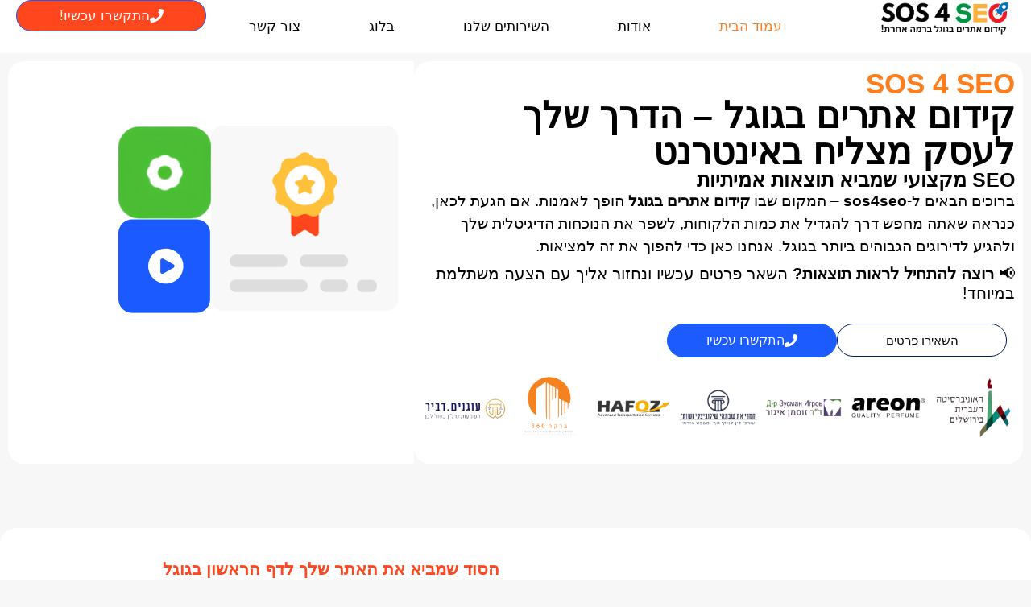

--- FILE ---
content_type: text/html; charset=UTF-8
request_url: https://sos4seo.co.il/
body_size: 55209
content:
<!doctype html>
<html dir="rtl" lang="he-IL">
<head>
	<meta charset="UTF-8">
	<meta name="viewport" content="width=device-width, initial-scale=1">
	<link rel="profile" href="https://gmpg.org/xfn/11">
	<meta name='robots' content='index, follow, max-image-preview:large, max-snippet:-1, max-video-preview:-1' />
	<style>img:is([sizes="auto" i], [sizes^="auto," i]) { contain-intrinsic-size: 3000px 1500px }</style>
	
	<!-- This site is optimized with the Yoast SEO plugin v25.3.1 - https://yoast.com/wordpress/plugins/seo/ -->
	<title>עמוד הבית - sos4seo</title>
	<link rel="canonical" href="https://sos4seo.co.il/" />
	<meta property="og:locale" content="he_IL" />
	<meta property="og:type" content="website" />
	<meta property="og:title" content="עמוד הבית - sos4seo" />
	<meta property="og:description" content="SOS 4 SEO קידום אתרים בגוגל – הדרך שלך לעסק מצליח באינטרנט SEO מקצועי שמביא תוצאות אמיתיות ברוכים הבאים ל-sos4seo – המקום שבו קידום אתרים בגוגל הופך לאמנות. אם הגעת לכאן, כנראה שאתה מחפש דרך להגדיל את כמות הלקוחות, לשפר את הנוכחות הדיגיטלית שלך ולהגיע לדירוגים הגבוהים ביותר בגוגל. אנחנו כאן כדי להפוך את זה [&hellip;]" />
	<meta property="og:url" content="https://sos4seo.co.il/" />
	<meta property="og:site_name" content="sos4seo" />
	<meta property="article:modified_time" content="2025-06-22T13:24:51+00:00" />
	<meta property="og:image" content="https://sos4seo.co.il/wp-content/uploads/2025/03/6-removebg-preview.png" />
	<meta name="twitter:card" content="summary_large_image" />
	<script type="application/ld+json" class="yoast-schema-graph">{"@context":"https://schema.org","@graph":[{"@type":"WebPage","@id":"https://sos4seo.co.il/","url":"https://sos4seo.co.il/","name":"עמוד הבית - sos4seo","isPartOf":{"@id":"https://sos4seo.co.il/#website"},"about":{"@id":"https://sos4seo.co.il/#organization"},"primaryImageOfPage":{"@id":"https://sos4seo.co.il/#primaryimage"},"image":{"@id":"https://sos4seo.co.il/#primaryimage"},"thumbnailUrl":"https://sos4seo.co.il/wp-content/uploads/2025/03/6-removebg-preview.png","datePublished":"2025-03-05T14:11:15+00:00","dateModified":"2025-06-22T13:24:51+00:00","breadcrumb":{"@id":"https://sos4seo.co.il/#breadcrumb"},"inLanguage":"he-IL","potentialAction":[{"@type":"ReadAction","target":["https://sos4seo.co.il/"]}]},{"@type":"ImageObject","inLanguage":"he-IL","@id":"https://sos4seo.co.il/#primaryimage","url":"https://sos4seo.co.il/wp-content/uploads/2025/03/6-removebg-preview.png","contentUrl":"https://sos4seo.co.il/wp-content/uploads/2025/03/6-removebg-preview.png","width":300,"height":300},{"@type":"BreadcrumbList","@id":"https://sos4seo.co.il/#breadcrumb","itemListElement":[{"@type":"ListItem","position":1,"name":"דף הבית"}]},{"@type":"WebSite","@id":"https://sos4seo.co.il/#website","url":"https://sos4seo.co.il/","name":"sos4seo","description":"","publisher":{"@id":"https://sos4seo.co.il/#organization"},"potentialAction":[{"@type":"SearchAction","target":{"@type":"EntryPoint","urlTemplate":"https://sos4seo.co.il/?s={search_term_string}"},"query-input":{"@type":"PropertyValueSpecification","valueRequired":true,"valueName":"search_term_string"}}],"inLanguage":"he-IL"},{"@type":"Organization","@id":"https://sos4seo.co.il/#organization","name":"sos4seo","url":"https://sos4seo.co.il/","logo":{"@type":"ImageObject","inLanguage":"he-IL","@id":"https://sos4seo.co.il/#/schema/logo/image/","url":"https://sos4seo.co.il/wp-content/uploads/2025/03/SOS4SEC-logo1.png","contentUrl":"https://sos4seo.co.il/wp-content/uploads/2025/03/SOS4SEC-logo1.png","width":500,"height":126,"caption":"sos4seo"},"image":{"@id":"https://sos4seo.co.il/#/schema/logo/image/"}}]}</script>
	<!-- / Yoast SEO plugin. -->


<link rel='dns-prefetch' href='//www.googletagmanager.com' />
<link rel="alternate" type="application/rss+xml" title="sos4seo &laquo; פיד‏" href="https://sos4seo.co.il/feed/" />
<link rel="alternate" type="application/rss+xml" title="sos4seo &laquo; פיד תגובות‏" href="https://sos4seo.co.il/comments/feed/" />
<script>
window._wpemojiSettings = {"baseUrl":"https:\/\/s.w.org\/images\/core\/emoji\/16.0.1\/72x72\/","ext":".png","svgUrl":"https:\/\/s.w.org\/images\/core\/emoji\/16.0.1\/svg\/","svgExt":".svg","source":{"concatemoji":"https:\/\/sos4seo.co.il\/wp-includes\/js\/wp-emoji-release.min.js?ver=6.8.3"}};
/*! This file is auto-generated */
!function(s,n){var o,i,e;function c(e){try{var t={supportTests:e,timestamp:(new Date).valueOf()};sessionStorage.setItem(o,JSON.stringify(t))}catch(e){}}function p(e,t,n){e.clearRect(0,0,e.canvas.width,e.canvas.height),e.fillText(t,0,0);var t=new Uint32Array(e.getImageData(0,0,e.canvas.width,e.canvas.height).data),a=(e.clearRect(0,0,e.canvas.width,e.canvas.height),e.fillText(n,0,0),new Uint32Array(e.getImageData(0,0,e.canvas.width,e.canvas.height).data));return t.every(function(e,t){return e===a[t]})}function u(e,t){e.clearRect(0,0,e.canvas.width,e.canvas.height),e.fillText(t,0,0);for(var n=e.getImageData(16,16,1,1),a=0;a<n.data.length;a++)if(0!==n.data[a])return!1;return!0}function f(e,t,n,a){switch(t){case"flag":return n(e,"\ud83c\udff3\ufe0f\u200d\u26a7\ufe0f","\ud83c\udff3\ufe0f\u200b\u26a7\ufe0f")?!1:!n(e,"\ud83c\udde8\ud83c\uddf6","\ud83c\udde8\u200b\ud83c\uddf6")&&!n(e,"\ud83c\udff4\udb40\udc67\udb40\udc62\udb40\udc65\udb40\udc6e\udb40\udc67\udb40\udc7f","\ud83c\udff4\u200b\udb40\udc67\u200b\udb40\udc62\u200b\udb40\udc65\u200b\udb40\udc6e\u200b\udb40\udc67\u200b\udb40\udc7f");case"emoji":return!a(e,"\ud83e\udedf")}return!1}function g(e,t,n,a){var r="undefined"!=typeof WorkerGlobalScope&&self instanceof WorkerGlobalScope?new OffscreenCanvas(300,150):s.createElement("canvas"),o=r.getContext("2d",{willReadFrequently:!0}),i=(o.textBaseline="top",o.font="600 32px Arial",{});return e.forEach(function(e){i[e]=t(o,e,n,a)}),i}function t(e){var t=s.createElement("script");t.src=e,t.defer=!0,s.head.appendChild(t)}"undefined"!=typeof Promise&&(o="wpEmojiSettingsSupports",i=["flag","emoji"],n.supports={everything:!0,everythingExceptFlag:!0},e=new Promise(function(e){s.addEventListener("DOMContentLoaded",e,{once:!0})}),new Promise(function(t){var n=function(){try{var e=JSON.parse(sessionStorage.getItem(o));if("object"==typeof e&&"number"==typeof e.timestamp&&(new Date).valueOf()<e.timestamp+604800&&"object"==typeof e.supportTests)return e.supportTests}catch(e){}return null}();if(!n){if("undefined"!=typeof Worker&&"undefined"!=typeof OffscreenCanvas&&"undefined"!=typeof URL&&URL.createObjectURL&&"undefined"!=typeof Blob)try{var e="postMessage("+g.toString()+"("+[JSON.stringify(i),f.toString(),p.toString(),u.toString()].join(",")+"));",a=new Blob([e],{type:"text/javascript"}),r=new Worker(URL.createObjectURL(a),{name:"wpTestEmojiSupports"});return void(r.onmessage=function(e){c(n=e.data),r.terminate(),t(n)})}catch(e){}c(n=g(i,f,p,u))}t(n)}).then(function(e){for(var t in e)n.supports[t]=e[t],n.supports.everything=n.supports.everything&&n.supports[t],"flag"!==t&&(n.supports.everythingExceptFlag=n.supports.everythingExceptFlag&&n.supports[t]);n.supports.everythingExceptFlag=n.supports.everythingExceptFlag&&!n.supports.flag,n.DOMReady=!1,n.readyCallback=function(){n.DOMReady=!0}}).then(function(){return e}).then(function(){var e;n.supports.everything||(n.readyCallback(),(e=n.source||{}).concatemoji?t(e.concatemoji):e.wpemoji&&e.twemoji&&(t(e.twemoji),t(e.wpemoji)))}))}((window,document),window._wpemojiSettings);
</script>

<style id='wp-emoji-styles-inline-css'>

	img.wp-smiley, img.emoji {
		display: inline !important;
		border: none !important;
		box-shadow: none !important;
		height: 1em !important;
		width: 1em !important;
		margin: 0 0.07em !important;
		vertical-align: -0.1em !important;
		background: none !important;
		padding: 0 !important;
	}
</style>
<style id='global-styles-inline-css'>
:root{--wp--preset--aspect-ratio--square: 1;--wp--preset--aspect-ratio--4-3: 4/3;--wp--preset--aspect-ratio--3-4: 3/4;--wp--preset--aspect-ratio--3-2: 3/2;--wp--preset--aspect-ratio--2-3: 2/3;--wp--preset--aspect-ratio--16-9: 16/9;--wp--preset--aspect-ratio--9-16: 9/16;--wp--preset--color--black: #000000;--wp--preset--color--cyan-bluish-gray: #abb8c3;--wp--preset--color--white: #ffffff;--wp--preset--color--pale-pink: #f78da7;--wp--preset--color--vivid-red: #cf2e2e;--wp--preset--color--luminous-vivid-orange: #ff6900;--wp--preset--color--luminous-vivid-amber: #fcb900;--wp--preset--color--light-green-cyan: #7bdcb5;--wp--preset--color--vivid-green-cyan: #00d084;--wp--preset--color--pale-cyan-blue: #8ed1fc;--wp--preset--color--vivid-cyan-blue: #0693e3;--wp--preset--color--vivid-purple: #9b51e0;--wp--preset--gradient--vivid-cyan-blue-to-vivid-purple: linear-gradient(135deg,rgba(6,147,227,1) 0%,rgb(155,81,224) 100%);--wp--preset--gradient--light-green-cyan-to-vivid-green-cyan: linear-gradient(135deg,rgb(122,220,180) 0%,rgb(0,208,130) 100%);--wp--preset--gradient--luminous-vivid-amber-to-luminous-vivid-orange: linear-gradient(135deg,rgba(252,185,0,1) 0%,rgba(255,105,0,1) 100%);--wp--preset--gradient--luminous-vivid-orange-to-vivid-red: linear-gradient(135deg,rgba(255,105,0,1) 0%,rgb(207,46,46) 100%);--wp--preset--gradient--very-light-gray-to-cyan-bluish-gray: linear-gradient(135deg,rgb(238,238,238) 0%,rgb(169,184,195) 100%);--wp--preset--gradient--cool-to-warm-spectrum: linear-gradient(135deg,rgb(74,234,220) 0%,rgb(151,120,209) 20%,rgb(207,42,186) 40%,rgb(238,44,130) 60%,rgb(251,105,98) 80%,rgb(254,248,76) 100%);--wp--preset--gradient--blush-light-purple: linear-gradient(135deg,rgb(255,206,236) 0%,rgb(152,150,240) 100%);--wp--preset--gradient--blush-bordeaux: linear-gradient(135deg,rgb(254,205,165) 0%,rgb(254,45,45) 50%,rgb(107,0,62) 100%);--wp--preset--gradient--luminous-dusk: linear-gradient(135deg,rgb(255,203,112) 0%,rgb(199,81,192) 50%,rgb(65,88,208) 100%);--wp--preset--gradient--pale-ocean: linear-gradient(135deg,rgb(255,245,203) 0%,rgb(182,227,212) 50%,rgb(51,167,181) 100%);--wp--preset--gradient--electric-grass: linear-gradient(135deg,rgb(202,248,128) 0%,rgb(113,206,126) 100%);--wp--preset--gradient--midnight: linear-gradient(135deg,rgb(2,3,129) 0%,rgb(40,116,252) 100%);--wp--preset--font-size--small: 13px;--wp--preset--font-size--medium: 20px;--wp--preset--font-size--large: 36px;--wp--preset--font-size--x-large: 42px;--wp--preset--spacing--20: 0.44rem;--wp--preset--spacing--30: 0.67rem;--wp--preset--spacing--40: 1rem;--wp--preset--spacing--50: 1.5rem;--wp--preset--spacing--60: 2.25rem;--wp--preset--spacing--70: 3.38rem;--wp--preset--spacing--80: 5.06rem;--wp--preset--shadow--natural: 6px 6px 9px rgba(0, 0, 0, 0.2);--wp--preset--shadow--deep: 12px 12px 50px rgba(0, 0, 0, 0.4);--wp--preset--shadow--sharp: 6px 6px 0px rgba(0, 0, 0, 0.2);--wp--preset--shadow--outlined: 6px 6px 0px -3px rgba(255, 255, 255, 1), 6px 6px rgba(0, 0, 0, 1);--wp--preset--shadow--crisp: 6px 6px 0px rgba(0, 0, 0, 1);}:root { --wp--style--global--content-size: 800px;--wp--style--global--wide-size: 1200px; }:where(body) { margin: 0; }.wp-site-blocks > .alignleft { float: left; margin-right: 2em; }.wp-site-blocks > .alignright { float: right; margin-left: 2em; }.wp-site-blocks > .aligncenter { justify-content: center; margin-left: auto; margin-right: auto; }:where(.wp-site-blocks) > * { margin-block-start: 24px; margin-block-end: 0; }:where(.wp-site-blocks) > :first-child { margin-block-start: 0; }:where(.wp-site-blocks) > :last-child { margin-block-end: 0; }:root { --wp--style--block-gap: 24px; }:root :where(.is-layout-flow) > :first-child{margin-block-start: 0;}:root :where(.is-layout-flow) > :last-child{margin-block-end: 0;}:root :where(.is-layout-flow) > *{margin-block-start: 24px;margin-block-end: 0;}:root :where(.is-layout-constrained) > :first-child{margin-block-start: 0;}:root :where(.is-layout-constrained) > :last-child{margin-block-end: 0;}:root :where(.is-layout-constrained) > *{margin-block-start: 24px;margin-block-end: 0;}:root :where(.is-layout-flex){gap: 24px;}:root :where(.is-layout-grid){gap: 24px;}.is-layout-flow > .alignleft{float: left;margin-inline-start: 0;margin-inline-end: 2em;}.is-layout-flow > .alignright{float: right;margin-inline-start: 2em;margin-inline-end: 0;}.is-layout-flow > .aligncenter{margin-left: auto !important;margin-right: auto !important;}.is-layout-constrained > .alignleft{float: left;margin-inline-start: 0;margin-inline-end: 2em;}.is-layout-constrained > .alignright{float: right;margin-inline-start: 2em;margin-inline-end: 0;}.is-layout-constrained > .aligncenter{margin-left: auto !important;margin-right: auto !important;}.is-layout-constrained > :where(:not(.alignleft):not(.alignright):not(.alignfull)){max-width: var(--wp--style--global--content-size);margin-left: auto !important;margin-right: auto !important;}.is-layout-constrained > .alignwide{max-width: var(--wp--style--global--wide-size);}body .is-layout-flex{display: flex;}.is-layout-flex{flex-wrap: wrap;align-items: center;}.is-layout-flex > :is(*, div){margin: 0;}body .is-layout-grid{display: grid;}.is-layout-grid > :is(*, div){margin: 0;}body{padding-top: 0px;padding-right: 0px;padding-bottom: 0px;padding-left: 0px;}a:where(:not(.wp-element-button)){text-decoration: underline;}:root :where(.wp-element-button, .wp-block-button__link){background-color: #32373c;border-width: 0;color: #fff;font-family: inherit;font-size: inherit;line-height: inherit;padding: calc(0.667em + 2px) calc(1.333em + 2px);text-decoration: none;}.has-black-color{color: var(--wp--preset--color--black) !important;}.has-cyan-bluish-gray-color{color: var(--wp--preset--color--cyan-bluish-gray) !important;}.has-white-color{color: var(--wp--preset--color--white) !important;}.has-pale-pink-color{color: var(--wp--preset--color--pale-pink) !important;}.has-vivid-red-color{color: var(--wp--preset--color--vivid-red) !important;}.has-luminous-vivid-orange-color{color: var(--wp--preset--color--luminous-vivid-orange) !important;}.has-luminous-vivid-amber-color{color: var(--wp--preset--color--luminous-vivid-amber) !important;}.has-light-green-cyan-color{color: var(--wp--preset--color--light-green-cyan) !important;}.has-vivid-green-cyan-color{color: var(--wp--preset--color--vivid-green-cyan) !important;}.has-pale-cyan-blue-color{color: var(--wp--preset--color--pale-cyan-blue) !important;}.has-vivid-cyan-blue-color{color: var(--wp--preset--color--vivid-cyan-blue) !important;}.has-vivid-purple-color{color: var(--wp--preset--color--vivid-purple) !important;}.has-black-background-color{background-color: var(--wp--preset--color--black) !important;}.has-cyan-bluish-gray-background-color{background-color: var(--wp--preset--color--cyan-bluish-gray) !important;}.has-white-background-color{background-color: var(--wp--preset--color--white) !important;}.has-pale-pink-background-color{background-color: var(--wp--preset--color--pale-pink) !important;}.has-vivid-red-background-color{background-color: var(--wp--preset--color--vivid-red) !important;}.has-luminous-vivid-orange-background-color{background-color: var(--wp--preset--color--luminous-vivid-orange) !important;}.has-luminous-vivid-amber-background-color{background-color: var(--wp--preset--color--luminous-vivid-amber) !important;}.has-light-green-cyan-background-color{background-color: var(--wp--preset--color--light-green-cyan) !important;}.has-vivid-green-cyan-background-color{background-color: var(--wp--preset--color--vivid-green-cyan) !important;}.has-pale-cyan-blue-background-color{background-color: var(--wp--preset--color--pale-cyan-blue) !important;}.has-vivid-cyan-blue-background-color{background-color: var(--wp--preset--color--vivid-cyan-blue) !important;}.has-vivid-purple-background-color{background-color: var(--wp--preset--color--vivid-purple) !important;}.has-black-border-color{border-color: var(--wp--preset--color--black) !important;}.has-cyan-bluish-gray-border-color{border-color: var(--wp--preset--color--cyan-bluish-gray) !important;}.has-white-border-color{border-color: var(--wp--preset--color--white) !important;}.has-pale-pink-border-color{border-color: var(--wp--preset--color--pale-pink) !important;}.has-vivid-red-border-color{border-color: var(--wp--preset--color--vivid-red) !important;}.has-luminous-vivid-orange-border-color{border-color: var(--wp--preset--color--luminous-vivid-orange) !important;}.has-luminous-vivid-amber-border-color{border-color: var(--wp--preset--color--luminous-vivid-amber) !important;}.has-light-green-cyan-border-color{border-color: var(--wp--preset--color--light-green-cyan) !important;}.has-vivid-green-cyan-border-color{border-color: var(--wp--preset--color--vivid-green-cyan) !important;}.has-pale-cyan-blue-border-color{border-color: var(--wp--preset--color--pale-cyan-blue) !important;}.has-vivid-cyan-blue-border-color{border-color: var(--wp--preset--color--vivid-cyan-blue) !important;}.has-vivid-purple-border-color{border-color: var(--wp--preset--color--vivid-purple) !important;}.has-vivid-cyan-blue-to-vivid-purple-gradient-background{background: var(--wp--preset--gradient--vivid-cyan-blue-to-vivid-purple) !important;}.has-light-green-cyan-to-vivid-green-cyan-gradient-background{background: var(--wp--preset--gradient--light-green-cyan-to-vivid-green-cyan) !important;}.has-luminous-vivid-amber-to-luminous-vivid-orange-gradient-background{background: var(--wp--preset--gradient--luminous-vivid-amber-to-luminous-vivid-orange) !important;}.has-luminous-vivid-orange-to-vivid-red-gradient-background{background: var(--wp--preset--gradient--luminous-vivid-orange-to-vivid-red) !important;}.has-very-light-gray-to-cyan-bluish-gray-gradient-background{background: var(--wp--preset--gradient--very-light-gray-to-cyan-bluish-gray) !important;}.has-cool-to-warm-spectrum-gradient-background{background: var(--wp--preset--gradient--cool-to-warm-spectrum) !important;}.has-blush-light-purple-gradient-background{background: var(--wp--preset--gradient--blush-light-purple) !important;}.has-blush-bordeaux-gradient-background{background: var(--wp--preset--gradient--blush-bordeaux) !important;}.has-luminous-dusk-gradient-background{background: var(--wp--preset--gradient--luminous-dusk) !important;}.has-pale-ocean-gradient-background{background: var(--wp--preset--gradient--pale-ocean) !important;}.has-electric-grass-gradient-background{background: var(--wp--preset--gradient--electric-grass) !important;}.has-midnight-gradient-background{background: var(--wp--preset--gradient--midnight) !important;}.has-small-font-size{font-size: var(--wp--preset--font-size--small) !important;}.has-medium-font-size{font-size: var(--wp--preset--font-size--medium) !important;}.has-large-font-size{font-size: var(--wp--preset--font-size--large) !important;}.has-x-large-font-size{font-size: var(--wp--preset--font-size--x-large) !important;}
:root :where(.wp-block-pullquote){font-size: 1.5em;line-height: 1.6;}
</style>
<link rel='stylesheet' id='hello-elementor-css' href='https://sos4seo.co.il/wp-content/themes/hello-elementor/assets/css/reset.css?ver=3.4.4' media='all' />
<link rel='stylesheet' id='hello-elementor-theme-style-css' href='https://sos4seo.co.il/wp-content/themes/hello-elementor/assets/css/theme.css?ver=3.4.4' media='all' />
<link rel='stylesheet' id='hello-elementor-header-footer-css' href='https://sos4seo.co.il/wp-content/themes/hello-elementor/assets/css/header-footer.css?ver=3.4.4' media='all' />
<link rel='stylesheet' id='elementor-frontend-css' href='https://sos4seo.co.il/wp-content/plugins/elementor/assets/css/frontend-rtl.min.css?ver=3.33.4' media='all' />
<style id='elementor-frontend-inline-css'>
@-webkit-keyframes ha_fadeIn{0%{opacity:0}to{opacity:1}}@keyframes ha_fadeIn{0%{opacity:0}to{opacity:1}}@-webkit-keyframes ha_zoomIn{0%{opacity:0;-webkit-transform:scale3d(.3,.3,.3);transform:scale3d(.3,.3,.3)}50%{opacity:1}}@keyframes ha_zoomIn{0%{opacity:0;-webkit-transform:scale3d(.3,.3,.3);transform:scale3d(.3,.3,.3)}50%{opacity:1}}@-webkit-keyframes ha_rollIn{0%{opacity:0;-webkit-transform:translate3d(-100%,0,0) rotate3d(0,0,1,-120deg);transform:translate3d(-100%,0,0) rotate3d(0,0,1,-120deg)}to{opacity:1}}@keyframes ha_rollIn{0%{opacity:0;-webkit-transform:translate3d(-100%,0,0) rotate3d(0,0,1,-120deg);transform:translate3d(-100%,0,0) rotate3d(0,0,1,-120deg)}to{opacity:1}}@-webkit-keyframes ha_bounce{0%,20%,53%,to{-webkit-animation-timing-function:cubic-bezier(.215,.61,.355,1);animation-timing-function:cubic-bezier(.215,.61,.355,1)}40%,43%{-webkit-transform:translate3d(0,-30px,0) scaleY(1.1);transform:translate3d(0,-30px,0) scaleY(1.1);-webkit-animation-timing-function:cubic-bezier(.755,.05,.855,.06);animation-timing-function:cubic-bezier(.755,.05,.855,.06)}70%{-webkit-transform:translate3d(0,-15px,0) scaleY(1.05);transform:translate3d(0,-15px,0) scaleY(1.05);-webkit-animation-timing-function:cubic-bezier(.755,.05,.855,.06);animation-timing-function:cubic-bezier(.755,.05,.855,.06)}80%{-webkit-transition-timing-function:cubic-bezier(.215,.61,.355,1);transition-timing-function:cubic-bezier(.215,.61,.355,1);-webkit-transform:translate3d(0,0,0) scaleY(.95);transform:translate3d(0,0,0) scaleY(.95)}90%{-webkit-transform:translate3d(0,-4px,0) scaleY(1.02);transform:translate3d(0,-4px,0) scaleY(1.02)}}@keyframes ha_bounce{0%,20%,53%,to{-webkit-animation-timing-function:cubic-bezier(.215,.61,.355,1);animation-timing-function:cubic-bezier(.215,.61,.355,1)}40%,43%{-webkit-transform:translate3d(0,-30px,0) scaleY(1.1);transform:translate3d(0,-30px,0) scaleY(1.1);-webkit-animation-timing-function:cubic-bezier(.755,.05,.855,.06);animation-timing-function:cubic-bezier(.755,.05,.855,.06)}70%{-webkit-transform:translate3d(0,-15px,0) scaleY(1.05);transform:translate3d(0,-15px,0) scaleY(1.05);-webkit-animation-timing-function:cubic-bezier(.755,.05,.855,.06);animation-timing-function:cubic-bezier(.755,.05,.855,.06)}80%{-webkit-transition-timing-function:cubic-bezier(.215,.61,.355,1);transition-timing-function:cubic-bezier(.215,.61,.355,1);-webkit-transform:translate3d(0,0,0) scaleY(.95);transform:translate3d(0,0,0) scaleY(.95)}90%{-webkit-transform:translate3d(0,-4px,0) scaleY(1.02);transform:translate3d(0,-4px,0) scaleY(1.02)}}@-webkit-keyframes ha_bounceIn{0%,20%,40%,60%,80%,to{-webkit-animation-timing-function:cubic-bezier(.215,.61,.355,1);animation-timing-function:cubic-bezier(.215,.61,.355,1)}0%{opacity:0;-webkit-transform:scale3d(.3,.3,.3);transform:scale3d(.3,.3,.3)}20%{-webkit-transform:scale3d(1.1,1.1,1.1);transform:scale3d(1.1,1.1,1.1)}40%{-webkit-transform:scale3d(.9,.9,.9);transform:scale3d(.9,.9,.9)}60%{opacity:1;-webkit-transform:scale3d(1.03,1.03,1.03);transform:scale3d(1.03,1.03,1.03)}80%{-webkit-transform:scale3d(.97,.97,.97);transform:scale3d(.97,.97,.97)}to{opacity:1}}@keyframes ha_bounceIn{0%,20%,40%,60%,80%,to{-webkit-animation-timing-function:cubic-bezier(.215,.61,.355,1);animation-timing-function:cubic-bezier(.215,.61,.355,1)}0%{opacity:0;-webkit-transform:scale3d(.3,.3,.3);transform:scale3d(.3,.3,.3)}20%{-webkit-transform:scale3d(1.1,1.1,1.1);transform:scale3d(1.1,1.1,1.1)}40%{-webkit-transform:scale3d(.9,.9,.9);transform:scale3d(.9,.9,.9)}60%{opacity:1;-webkit-transform:scale3d(1.03,1.03,1.03);transform:scale3d(1.03,1.03,1.03)}80%{-webkit-transform:scale3d(.97,.97,.97);transform:scale3d(.97,.97,.97)}to{opacity:1}}@-webkit-keyframes ha_flipInX{0%{opacity:0;-webkit-transform:perspective(400px) rotate3d(1,0,0,90deg);transform:perspective(400px) rotate3d(1,0,0,90deg);-webkit-animation-timing-function:ease-in;animation-timing-function:ease-in}40%{-webkit-transform:perspective(400px) rotate3d(1,0,0,-20deg);transform:perspective(400px) rotate3d(1,0,0,-20deg);-webkit-animation-timing-function:ease-in;animation-timing-function:ease-in}60%{opacity:1;-webkit-transform:perspective(400px) rotate3d(1,0,0,10deg);transform:perspective(400px) rotate3d(1,0,0,10deg)}80%{-webkit-transform:perspective(400px) rotate3d(1,0,0,-5deg);transform:perspective(400px) rotate3d(1,0,0,-5deg)}}@keyframes ha_flipInX{0%{opacity:0;-webkit-transform:perspective(400px) rotate3d(1,0,0,90deg);transform:perspective(400px) rotate3d(1,0,0,90deg);-webkit-animation-timing-function:ease-in;animation-timing-function:ease-in}40%{-webkit-transform:perspective(400px) rotate3d(1,0,0,-20deg);transform:perspective(400px) rotate3d(1,0,0,-20deg);-webkit-animation-timing-function:ease-in;animation-timing-function:ease-in}60%{opacity:1;-webkit-transform:perspective(400px) rotate3d(1,0,0,10deg);transform:perspective(400px) rotate3d(1,0,0,10deg)}80%{-webkit-transform:perspective(400px) rotate3d(1,0,0,-5deg);transform:perspective(400px) rotate3d(1,0,0,-5deg)}}@-webkit-keyframes ha_flipInY{0%{opacity:0;-webkit-transform:perspective(400px) rotate3d(0,1,0,90deg);transform:perspective(400px) rotate3d(0,1,0,90deg);-webkit-animation-timing-function:ease-in;animation-timing-function:ease-in}40%{-webkit-transform:perspective(400px) rotate3d(0,1,0,-20deg);transform:perspective(400px) rotate3d(0,1,0,-20deg);-webkit-animation-timing-function:ease-in;animation-timing-function:ease-in}60%{opacity:1;-webkit-transform:perspective(400px) rotate3d(0,1,0,10deg);transform:perspective(400px) rotate3d(0,1,0,10deg)}80%{-webkit-transform:perspective(400px) rotate3d(0,1,0,-5deg);transform:perspective(400px) rotate3d(0,1,0,-5deg)}}@keyframes ha_flipInY{0%{opacity:0;-webkit-transform:perspective(400px) rotate3d(0,1,0,90deg);transform:perspective(400px) rotate3d(0,1,0,90deg);-webkit-animation-timing-function:ease-in;animation-timing-function:ease-in}40%{-webkit-transform:perspective(400px) rotate3d(0,1,0,-20deg);transform:perspective(400px) rotate3d(0,1,0,-20deg);-webkit-animation-timing-function:ease-in;animation-timing-function:ease-in}60%{opacity:1;-webkit-transform:perspective(400px) rotate3d(0,1,0,10deg);transform:perspective(400px) rotate3d(0,1,0,10deg)}80%{-webkit-transform:perspective(400px) rotate3d(0,1,0,-5deg);transform:perspective(400px) rotate3d(0,1,0,-5deg)}}@-webkit-keyframes ha_swing{20%{-webkit-transform:rotate3d(0,0,1,15deg);transform:rotate3d(0,0,1,15deg)}40%{-webkit-transform:rotate3d(0,0,1,-10deg);transform:rotate3d(0,0,1,-10deg)}60%{-webkit-transform:rotate3d(0,0,1,5deg);transform:rotate3d(0,0,1,5deg)}80%{-webkit-transform:rotate3d(0,0,1,-5deg);transform:rotate3d(0,0,1,-5deg)}}@keyframes ha_swing{20%{-webkit-transform:rotate3d(0,0,1,15deg);transform:rotate3d(0,0,1,15deg)}40%{-webkit-transform:rotate3d(0,0,1,-10deg);transform:rotate3d(0,0,1,-10deg)}60%{-webkit-transform:rotate3d(0,0,1,5deg);transform:rotate3d(0,0,1,5deg)}80%{-webkit-transform:rotate3d(0,0,1,-5deg);transform:rotate3d(0,0,1,-5deg)}}@-webkit-keyframes ha_slideInDown{0%{visibility:visible;-webkit-transform:translate3d(0,-100%,0);transform:translate3d(0,-100%,0)}}@keyframes ha_slideInDown{0%{visibility:visible;-webkit-transform:translate3d(0,-100%,0);transform:translate3d(0,-100%,0)}}@-webkit-keyframes ha_slideInUp{0%{visibility:visible;-webkit-transform:translate3d(0,100%,0);transform:translate3d(0,100%,0)}}@keyframes ha_slideInUp{0%{visibility:visible;-webkit-transform:translate3d(0,100%,0);transform:translate3d(0,100%,0)}}@-webkit-keyframes ha_slideInLeft{0%{visibility:visible;-webkit-transform:translate3d(-100%,0,0);transform:translate3d(-100%,0,0)}}@keyframes ha_slideInLeft{0%{visibility:visible;-webkit-transform:translate3d(-100%,0,0);transform:translate3d(-100%,0,0)}}@-webkit-keyframes ha_slideInRight{0%{visibility:visible;-webkit-transform:translate3d(100%,0,0);transform:translate3d(100%,0,0)}}@keyframes ha_slideInRight{0%{visibility:visible;-webkit-transform:translate3d(100%,0,0);transform:translate3d(100%,0,0)}}.ha_fadeIn{-webkit-animation-name:ha_fadeIn;animation-name:ha_fadeIn}.ha_zoomIn{-webkit-animation-name:ha_zoomIn;animation-name:ha_zoomIn}.ha_rollIn{-webkit-animation-name:ha_rollIn;animation-name:ha_rollIn}.ha_bounce{-webkit-transform-origin:center bottom;-ms-transform-origin:center bottom;transform-origin:center bottom;-webkit-animation-name:ha_bounce;animation-name:ha_bounce}.ha_bounceIn{-webkit-animation-name:ha_bounceIn;animation-name:ha_bounceIn;-webkit-animation-duration:.75s;-webkit-animation-duration:calc(var(--animate-duration)*.75);animation-duration:.75s;animation-duration:calc(var(--animate-duration)*.75)}.ha_flipInX,.ha_flipInY{-webkit-animation-name:ha_flipInX;animation-name:ha_flipInX;-webkit-backface-visibility:visible!important;backface-visibility:visible!important}.ha_flipInY{-webkit-animation-name:ha_flipInY;animation-name:ha_flipInY}.ha_swing{-webkit-transform-origin:top center;-ms-transform-origin:top center;transform-origin:top center;-webkit-animation-name:ha_swing;animation-name:ha_swing}.ha_slideInDown{-webkit-animation-name:ha_slideInDown;animation-name:ha_slideInDown}.ha_slideInUp{-webkit-animation-name:ha_slideInUp;animation-name:ha_slideInUp}.ha_slideInLeft{-webkit-animation-name:ha_slideInLeft;animation-name:ha_slideInLeft}.ha_slideInRight{-webkit-animation-name:ha_slideInRight;animation-name:ha_slideInRight}.ha-css-transform-yes{-webkit-transition-duration:var(--ha-tfx-transition-duration, .2s);transition-duration:var(--ha-tfx-transition-duration, .2s);-webkit-transition-property:-webkit-transform;transition-property:transform;transition-property:transform,-webkit-transform;-webkit-transform:translate(var(--ha-tfx-translate-x, 0),var(--ha-tfx-translate-y, 0)) scale(var(--ha-tfx-scale-x, 1),var(--ha-tfx-scale-y, 1)) skew(var(--ha-tfx-skew-x, 0),var(--ha-tfx-skew-y, 0)) rotateX(var(--ha-tfx-rotate-x, 0)) rotateY(var(--ha-tfx-rotate-y, 0)) rotateZ(var(--ha-tfx-rotate-z, 0));transform:translate(var(--ha-tfx-translate-x, 0),var(--ha-tfx-translate-y, 0)) scale(var(--ha-tfx-scale-x, 1),var(--ha-tfx-scale-y, 1)) skew(var(--ha-tfx-skew-x, 0),var(--ha-tfx-skew-y, 0)) rotateX(var(--ha-tfx-rotate-x, 0)) rotateY(var(--ha-tfx-rotate-y, 0)) rotateZ(var(--ha-tfx-rotate-z, 0))}.ha-css-transform-yes:hover{-webkit-transform:translate(var(--ha-tfx-translate-x-hover, var(--ha-tfx-translate-x, 0)),var(--ha-tfx-translate-y-hover, var(--ha-tfx-translate-y, 0))) scale(var(--ha-tfx-scale-x-hover, var(--ha-tfx-scale-x, 1)),var(--ha-tfx-scale-y-hover, var(--ha-tfx-scale-y, 1))) skew(var(--ha-tfx-skew-x-hover, var(--ha-tfx-skew-x, 0)),var(--ha-tfx-skew-y-hover, var(--ha-tfx-skew-y, 0))) rotateX(var(--ha-tfx-rotate-x-hover, var(--ha-tfx-rotate-x, 0))) rotateY(var(--ha-tfx-rotate-y-hover, var(--ha-tfx-rotate-y, 0))) rotateZ(var(--ha-tfx-rotate-z-hover, var(--ha-tfx-rotate-z, 0)));transform:translate(var(--ha-tfx-translate-x-hover, var(--ha-tfx-translate-x, 0)),var(--ha-tfx-translate-y-hover, var(--ha-tfx-translate-y, 0))) scale(var(--ha-tfx-scale-x-hover, var(--ha-tfx-scale-x, 1)),var(--ha-tfx-scale-y-hover, var(--ha-tfx-scale-y, 1))) skew(var(--ha-tfx-skew-x-hover, var(--ha-tfx-skew-x, 0)),var(--ha-tfx-skew-y-hover, var(--ha-tfx-skew-y, 0))) rotateX(var(--ha-tfx-rotate-x-hover, var(--ha-tfx-rotate-x, 0))) rotateY(var(--ha-tfx-rotate-y-hover, var(--ha-tfx-rotate-y, 0))) rotateZ(var(--ha-tfx-rotate-z-hover, var(--ha-tfx-rotate-z, 0)))}.happy-addon>.elementor-widget-container{word-wrap:break-word;overflow-wrap:break-word}.happy-addon>.elementor-widget-container,.happy-addon>.elementor-widget-container *{-webkit-box-sizing:border-box;box-sizing:border-box}.happy-addon:not(:has(.elementor-widget-container)),.happy-addon:not(:has(.elementor-widget-container)) *{-webkit-box-sizing:border-box;box-sizing:border-box;word-wrap:break-word;overflow-wrap:break-word}.happy-addon p:empty{display:none}.happy-addon .elementor-inline-editing{min-height:auto!important}.happy-addon-pro img{max-width:100%;height:auto;-o-object-fit:cover;object-fit:cover}.ha-screen-reader-text{position:absolute;overflow:hidden;clip:rect(1px,1px,1px,1px);margin:-1px;padding:0;width:1px;height:1px;border:0;word-wrap:normal!important;-webkit-clip-path:inset(50%);clip-path:inset(50%)}.ha-has-bg-overlay>.elementor-widget-container{position:relative;z-index:1}.ha-has-bg-overlay>.elementor-widget-container:before{position:absolute;top:0;left:0;z-index:-1;width:100%;height:100%;content:""}.ha-has-bg-overlay:not(:has(.elementor-widget-container)){position:relative;z-index:1}.ha-has-bg-overlay:not(:has(.elementor-widget-container)):before{position:absolute;top:0;left:0;z-index:-1;width:100%;height:100%;content:""}.ha-popup--is-enabled .ha-js-popup,.ha-popup--is-enabled .ha-js-popup img{cursor:-webkit-zoom-in!important;cursor:zoom-in!important}.mfp-wrap .mfp-arrow,.mfp-wrap .mfp-close{background-color:transparent}.mfp-wrap .mfp-arrow:focus,.mfp-wrap .mfp-close:focus{outline-width:thin}.ha-advanced-tooltip-enable{position:relative;cursor:pointer;--ha-tooltip-arrow-color:black;--ha-tooltip-arrow-distance:0}.ha-advanced-tooltip-enable .ha-advanced-tooltip-content{position:absolute;z-index:999;display:none;padding:5px 0;width:120px;height:auto;border-radius:6px;background-color:#000;color:#fff;text-align:center;opacity:0}.ha-advanced-tooltip-enable .ha-advanced-tooltip-content::after{position:absolute;border-width:5px;border-style:solid;content:""}.ha-advanced-tooltip-enable .ha-advanced-tooltip-content.no-arrow::after{visibility:hidden}.ha-advanced-tooltip-enable .ha-advanced-tooltip-content.show{display:inline-block;opacity:1}.ha-advanced-tooltip-enable.ha-advanced-tooltip-top .ha-advanced-tooltip-content,body[data-elementor-device-mode=tablet] .ha-advanced-tooltip-enable.ha-advanced-tooltip-tablet-top .ha-advanced-tooltip-content{top:unset;right:0;bottom:calc(101% + var(--ha-tooltip-arrow-distance));left:0;margin:0 auto}.ha-advanced-tooltip-enable.ha-advanced-tooltip-top .ha-advanced-tooltip-content::after,body[data-elementor-device-mode=tablet] .ha-advanced-tooltip-enable.ha-advanced-tooltip-tablet-top .ha-advanced-tooltip-content::after{top:100%;right:unset;bottom:unset;left:50%;border-color:var(--ha-tooltip-arrow-color) transparent transparent transparent;-webkit-transform:translateX(-50%);-ms-transform:translateX(-50%);transform:translateX(-50%)}.ha-advanced-tooltip-enable.ha-advanced-tooltip-bottom .ha-advanced-tooltip-content,body[data-elementor-device-mode=tablet] .ha-advanced-tooltip-enable.ha-advanced-tooltip-tablet-bottom .ha-advanced-tooltip-content{top:calc(101% + var(--ha-tooltip-arrow-distance));right:0;bottom:unset;left:0;margin:0 auto}.ha-advanced-tooltip-enable.ha-advanced-tooltip-bottom .ha-advanced-tooltip-content::after,body[data-elementor-device-mode=tablet] .ha-advanced-tooltip-enable.ha-advanced-tooltip-tablet-bottom .ha-advanced-tooltip-content::after{top:unset;right:unset;bottom:100%;left:50%;border-color:transparent transparent var(--ha-tooltip-arrow-color) transparent;-webkit-transform:translateX(-50%);-ms-transform:translateX(-50%);transform:translateX(-50%)}.ha-advanced-tooltip-enable.ha-advanced-tooltip-left .ha-advanced-tooltip-content,body[data-elementor-device-mode=tablet] .ha-advanced-tooltip-enable.ha-advanced-tooltip-tablet-left .ha-advanced-tooltip-content{top:50%;right:calc(101% + var(--ha-tooltip-arrow-distance));bottom:unset;left:unset;-webkit-transform:translateY(-50%);-ms-transform:translateY(-50%);transform:translateY(-50%)}.ha-advanced-tooltip-enable.ha-advanced-tooltip-left .ha-advanced-tooltip-content::after,body[data-elementor-device-mode=tablet] .ha-advanced-tooltip-enable.ha-advanced-tooltip-tablet-left .ha-advanced-tooltip-content::after{top:50%;right:unset;bottom:unset;left:100%;border-color:transparent transparent transparent var(--ha-tooltip-arrow-color);-webkit-transform:translateY(-50%);-ms-transform:translateY(-50%);transform:translateY(-50%)}.ha-advanced-tooltip-enable.ha-advanced-tooltip-right .ha-advanced-tooltip-content,body[data-elementor-device-mode=tablet] .ha-advanced-tooltip-enable.ha-advanced-tooltip-tablet-right .ha-advanced-tooltip-content{top:50%;right:unset;bottom:unset;left:calc(101% + var(--ha-tooltip-arrow-distance));-webkit-transform:translateY(-50%);-ms-transform:translateY(-50%);transform:translateY(-50%)}.ha-advanced-tooltip-enable.ha-advanced-tooltip-right .ha-advanced-tooltip-content::after,body[data-elementor-device-mode=tablet] .ha-advanced-tooltip-enable.ha-advanced-tooltip-tablet-right .ha-advanced-tooltip-content::after{top:50%;right:100%;bottom:unset;left:unset;border-color:transparent var(--ha-tooltip-arrow-color) transparent transparent;-webkit-transform:translateY(-50%);-ms-transform:translateY(-50%);transform:translateY(-50%)}body[data-elementor-device-mode=mobile] .ha-advanced-tooltip-enable.ha-advanced-tooltip-mobile-top .ha-advanced-tooltip-content{top:unset;right:0;bottom:calc(101% + var(--ha-tooltip-arrow-distance));left:0;margin:0 auto}body[data-elementor-device-mode=mobile] .ha-advanced-tooltip-enable.ha-advanced-tooltip-mobile-top .ha-advanced-tooltip-content::after{top:100%;right:unset;bottom:unset;left:50%;border-color:var(--ha-tooltip-arrow-color) transparent transparent transparent;-webkit-transform:translateX(-50%);-ms-transform:translateX(-50%);transform:translateX(-50%)}body[data-elementor-device-mode=mobile] .ha-advanced-tooltip-enable.ha-advanced-tooltip-mobile-bottom .ha-advanced-tooltip-content{top:calc(101% + var(--ha-tooltip-arrow-distance));right:0;bottom:unset;left:0;margin:0 auto}body[data-elementor-device-mode=mobile] .ha-advanced-tooltip-enable.ha-advanced-tooltip-mobile-bottom .ha-advanced-tooltip-content::after{top:unset;right:unset;bottom:100%;left:50%;border-color:transparent transparent var(--ha-tooltip-arrow-color) transparent;-webkit-transform:translateX(-50%);-ms-transform:translateX(-50%);transform:translateX(-50%)}body[data-elementor-device-mode=mobile] .ha-advanced-tooltip-enable.ha-advanced-tooltip-mobile-left .ha-advanced-tooltip-content{top:50%;right:calc(101% + var(--ha-tooltip-arrow-distance));bottom:unset;left:unset;-webkit-transform:translateY(-50%);-ms-transform:translateY(-50%);transform:translateY(-50%)}body[data-elementor-device-mode=mobile] .ha-advanced-tooltip-enable.ha-advanced-tooltip-mobile-left .ha-advanced-tooltip-content::after{top:50%;right:unset;bottom:unset;left:100%;border-color:transparent transparent transparent var(--ha-tooltip-arrow-color);-webkit-transform:translateY(-50%);-ms-transform:translateY(-50%);transform:translateY(-50%)}body[data-elementor-device-mode=mobile] .ha-advanced-tooltip-enable.ha-advanced-tooltip-mobile-right .ha-advanced-tooltip-content{top:50%;right:unset;bottom:unset;left:calc(101% + var(--ha-tooltip-arrow-distance));-webkit-transform:translateY(-50%);-ms-transform:translateY(-50%);transform:translateY(-50%)}body[data-elementor-device-mode=mobile] .ha-advanced-tooltip-enable.ha-advanced-tooltip-mobile-right .ha-advanced-tooltip-content::after{top:50%;right:100%;bottom:unset;left:unset;border-color:transparent var(--ha-tooltip-arrow-color) transparent transparent;-webkit-transform:translateY(-50%);-ms-transform:translateY(-50%);transform:translateY(-50%)}body.elementor-editor-active .happy-addon.ha-gravityforms .gform_wrapper{display:block!important}.ha-scroll-to-top-wrap.ha-scroll-to-top-hide{display:none}.ha-scroll-to-top-wrap.edit-mode,.ha-scroll-to-top-wrap.single-page-off{display:none!important}.ha-scroll-to-top-button{position:fixed;right:15px;bottom:15px;z-index:9999;display:-webkit-box;display:-webkit-flex;display:-ms-flexbox;display:flex;-webkit-box-align:center;-webkit-align-items:center;align-items:center;-ms-flex-align:center;-webkit-box-pack:center;-ms-flex-pack:center;-webkit-justify-content:center;justify-content:center;width:50px;height:50px;border-radius:50px;background-color:#5636d1;color:#fff;text-align:center;opacity:1;cursor:pointer;-webkit-transition:all .3s;transition:all .3s}.ha-scroll-to-top-button i{color:#fff;font-size:16px}.ha-scroll-to-top-button:hover{background-color:#e2498a}
</style>
<link rel='stylesheet' id='elementor-post-6-css' href='https://sos4seo.co.il/wp-content/uploads/elementor/css/post-6.css?ver=1766141370' media='all' />
<link rel='stylesheet' id='widget-image-css' href='https://sos4seo.co.il/wp-content/plugins/elementor/assets/css/widget-image-rtl.min.css?ver=3.33.4' media='all' />
<link rel='stylesheet' id='widget-nav-menu-css' href='https://sos4seo.co.il/wp-content/plugins/elementor-pro/assets/css/widget-nav-menu-rtl.min.css?ver=3.29.2' media='all' />
<link rel='stylesheet' id='e-sticky-css' href='https://sos4seo.co.il/wp-content/plugins/elementor-pro/assets/css/modules/sticky.min.css?ver=3.29.2' media='all' />
<link rel='stylesheet' id='widget-heading-css' href='https://sos4seo.co.il/wp-content/plugins/elementor/assets/css/widget-heading-rtl.min.css?ver=3.33.4' media='all' />
<link rel='stylesheet' id='widget-icon-list-css' href='https://sos4seo.co.il/wp-content/plugins/elementor/assets/css/widget-icon-list-rtl.min.css?ver=3.33.4' media='all' />
<link rel='stylesheet' id='font-awesome-5-all-css' href='https://sos4seo.co.il/wp-content/plugins/elementor/assets/lib/font-awesome/css/all.min.css?ver=3.33.4' media='all' />
<link rel='stylesheet' id='font-awesome-4-shim-css' href='https://sos4seo.co.il/wp-content/plugins/elementor/assets/lib/font-awesome/css/v4-shims.min.css?ver=3.33.4' media='all' />
<link rel='stylesheet' id='swiper-css' href='https://sos4seo.co.il/wp-content/plugins/elementor/assets/lib/swiper/v8/css/swiper.min.css?ver=8.4.5' media='all' />
<link rel='stylesheet' id='e-swiper-css' href='https://sos4seo.co.il/wp-content/plugins/elementor/assets/css/conditionals/e-swiper.min.css?ver=3.33.4' media='all' />
<link rel='stylesheet' id='widget-image-carousel-css' href='https://sos4seo.co.il/wp-content/plugins/elementor/assets/css/widget-image-carousel-rtl.min.css?ver=3.33.4' media='all' />
<link rel='stylesheet' id='widget-form-css' href='https://sos4seo.co.il/wp-content/plugins/elementor-pro/assets/css/widget-form-rtl.min.css?ver=3.29.2' media='all' />
<link rel='stylesheet' id='widget-call-to-action-css' href='https://sos4seo.co.il/wp-content/plugins/elementor-pro/assets/css/widget-call-to-action-rtl.min.css?ver=3.29.2' media='all' />
<link rel='stylesheet' id='e-transitions-css' href='https://sos4seo.co.il/wp-content/plugins/elementor-pro/assets/css/conditionals/transitions.min.css?ver=3.29.2' media='all' />
<link rel='stylesheet' id='widget-nested-accordion-css' href='https://sos4seo.co.il/wp-content/plugins/elementor/assets/css/widget-nested-accordion-rtl.min.css?ver=3.33.4' media='all' />
<link rel='stylesheet' id='widget-icon-box-css' href='https://sos4seo.co.il/wp-content/plugins/elementor/assets/css/widget-icon-box-rtl.min.css?ver=3.33.4' media='all' />
<link rel='stylesheet' id='widget-price-table-css' href='https://sos4seo.co.il/wp-content/plugins/elementor-pro/assets/css/widget-price-table-rtl.min.css?ver=3.29.2' media='all' />
<link rel='stylesheet' id='widget-posts-css' href='https://sos4seo.co.il/wp-content/plugins/elementor-pro/assets/css/widget-posts-rtl.min.css?ver=3.29.2' media='all' />
<link rel='stylesheet' id='elementor-post-9-css' href='https://sos4seo.co.il/wp-content/uploads/elementor/css/post-9.css?ver=1766141370' media='all' />
<link rel='stylesheet' id='elementor-post-22-css' href='https://sos4seo.co.il/wp-content/uploads/elementor/css/post-22.css?ver=1766141370' media='all' />
<link rel='stylesheet' id='happy-icons-css' href='https://sos4seo.co.il/wp-content/plugins/happy-elementor-addons/assets/fonts/style.min.css?ver=3.20.4' media='all' />
<link rel='stylesheet' id='font-awesome-css' href='https://sos4seo.co.il/wp-content/plugins/elementor/assets/lib/font-awesome/css/font-awesome.min.css?ver=4.7.0' media='all' />
<link rel='stylesheet' id='elementor-post-25-css' href='https://sos4seo.co.il/wp-content/uploads/elementor/css/post-25.css?ver=1766141371' media='all' />
<link rel='stylesheet' id='elementor-gf-local-heebo-css' href='https://sos4seo.co.il/wp-content/uploads/elementor/google-fonts/css/heebo.css?ver=1750378798' media='all' />
<link rel='stylesheet' id='elementor-icons-shared-0-css' href='https://sos4seo.co.il/wp-content/plugins/happy-elementor-addons/assets/fonts/style.min.css?ver=3.20.4' media='all' />
<link rel='stylesheet' id='elementor-icons-happy-icons-css' href='https://sos4seo.co.il/wp-content/plugins/happy-elementor-addons/assets/fonts/style.min.css?ver=3.20.4' media='all' />
<script src="https://sos4seo.co.il/wp-includes/js/jquery/jquery.min.js?ver=3.7.1" id="jquery-core-js"></script>
<script src="https://sos4seo.co.il/wp-includes/js/jquery/jquery-migrate.min.js?ver=3.4.1" id="jquery-migrate-js"></script>
<script src="https://sos4seo.co.il/wp-content/plugins/elementor/assets/lib/font-awesome/js/v4-shims.min.js?ver=3.33.4" id="font-awesome-4-shim-js"></script>

<!-- Google tag (gtag.js) snippet added by Site Kit -->

<!-- Google Analytics snippet added by Site Kit -->
<script src="https://www.googletagmanager.com/gtag/js?id=GT-P3FF9CKW" id="google_gtagjs-js" async></script>
<script id="google_gtagjs-js-after">
window.dataLayer = window.dataLayer || [];function gtag(){dataLayer.push(arguments);}
gtag("set","linker",{"domains":["sos4seo.co.il"]});
gtag("js", new Date());
gtag("set", "developer_id.dZTNiMT", true);
gtag("config", "GT-P3FF9CKW");
 window._googlesitekit = window._googlesitekit || {}; window._googlesitekit.throttledEvents = []; window._googlesitekit.gtagEvent = (name, data) => { var key = JSON.stringify( { name, data } ); if ( !! window._googlesitekit.throttledEvents[ key ] ) { return; } window._googlesitekit.throttledEvents[ key ] = true; setTimeout( () => { delete window._googlesitekit.throttledEvents[ key ]; }, 5 ); gtag( "event", name, { ...data, event_source: "site-kit" } ); };
</script>

<!-- End Google tag (gtag.js) snippet added by Site Kit -->
<script src="https://sos4seo.co.il/wp-content/plugins/happy-elementor-addons/assets/vendor/dom-purify/purify.min.js?ver=3.1.6" id="dom-purify-js"></script>
<link rel="https://api.w.org/" href="https://sos4seo.co.il/wp-json/" /><link rel="alternate" title="JSON" type="application/json" href="https://sos4seo.co.il/wp-json/wp/v2/pages/9" /><link rel="EditURI" type="application/rsd+xml" title="RSD" href="https://sos4seo.co.il/xmlrpc.php?rsd" />
<meta name="generator" content="WordPress 6.8.3" />
<link rel='shortlink' href='https://sos4seo.co.il/' />
<link rel="alternate" title="oEmbed (JSON)" type="application/json+oembed" href="https://sos4seo.co.il/wp-json/oembed/1.0/embed?url=https%3A%2F%2Fsos4seo.co.il%2F" />
<link rel="alternate" title="oEmbed (XML)" type="text/xml+oembed" href="https://sos4seo.co.il/wp-json/oembed/1.0/embed?url=https%3A%2F%2Fsos4seo.co.il%2F&#038;format=xml" />
<meta name="generator" content="Site Kit by Google 1.155.0" /><meta name="generator" content="Elementor 3.33.4; features: e_font_icon_svg, additional_custom_breakpoints; settings: css_print_method-external, google_font-enabled, font_display-swap">
<meta name="google-site-verification" content="f6yvmZ9CYY2jAzUXt8moMlrlYK5_bfkPKx1vALQBRgw" />
			<style>
				.e-con.e-parent:nth-of-type(n+4):not(.e-lazyloaded):not(.e-no-lazyload),
				.e-con.e-parent:nth-of-type(n+4):not(.e-lazyloaded):not(.e-no-lazyload) * {
					background-image: none !important;
				}
				@media screen and (max-height: 1024px) {
					.e-con.e-parent:nth-of-type(n+3):not(.e-lazyloaded):not(.e-no-lazyload),
					.e-con.e-parent:nth-of-type(n+3):not(.e-lazyloaded):not(.e-no-lazyload) * {
						background-image: none !important;
					}
				}
				@media screen and (max-height: 640px) {
					.e-con.e-parent:nth-of-type(n+2):not(.e-lazyloaded):not(.e-no-lazyload),
					.e-con.e-parent:nth-of-type(n+2):not(.e-lazyloaded):not(.e-no-lazyload) * {
						background-image: none !important;
					}
				}
			</style>
						<meta name="theme-color" content="#F7F7F7">
			</head>
<body class="rtl home wp-singular page-template-default page page-id-9 wp-custom-logo wp-embed-responsive wp-theme-hello-elementor hello-elementor-default elementor-default elementor-kit-6 elementor-page elementor-page-9">


<a class="skip-link screen-reader-text" href="#content">דלג לתוכן</a>

		<div data-elementor-type="header" data-elementor-id="22" class="elementor elementor-22 elementor-location-header" data-elementor-post-type="elementor_library">
			<div class="elementor-element elementor-element-e8b0ed5 e-flex e-con-boxed e-con e-parent" data-id="e8b0ed5" data-element_type="container" data-settings="{&quot;sticky&quot;:&quot;top&quot;,&quot;background_background&quot;:&quot;classic&quot;,&quot;_ha_eqh_enable&quot;:false,&quot;sticky_on&quot;:[&quot;desktop&quot;,&quot;tablet&quot;,&quot;mobile&quot;],&quot;sticky_offset&quot;:0,&quot;sticky_effects_offset&quot;:0,&quot;sticky_anchor_link_offset&quot;:0}">
					<div class="e-con-inner">
		<div class="elementor-element elementor-element-f9d18ef e-con-full e-flex e-con e-child" data-id="f9d18ef" data-element_type="container" data-settings="{&quot;_ha_eqh_enable&quot;:false}">
				<div class="elementor-element elementor-element-b28cc09 elementor-widget elementor-widget-theme-site-logo elementor-widget-image" data-id="b28cc09" data-element_type="widget" data-widget_type="theme-site-logo.default">
				<div class="elementor-widget-container">
											<a href="https://sos4seo.co.il">
			<img width="500" height="126" src="https://sos4seo.co.il/wp-content/uploads/2025/03/SOS4SEC-logo1.png" class="attachment-full size-full wp-image-105" alt="" srcset="https://sos4seo.co.il/wp-content/uploads/2025/03/SOS4SEC-logo1.png 500w, https://sos4seo.co.il/wp-content/uploads/2025/03/SOS4SEC-logo1-300x76.png 300w" sizes="(max-width: 500px) 100vw, 500px" />				</a>
											</div>
				</div>
				</div>
		<div class="elementor-element elementor-element-74605cc e-con-full e-flex e-con e-child" data-id="74605cc" data-element_type="container" data-settings="{&quot;background_background&quot;:&quot;classic&quot;,&quot;_ha_eqh_enable&quot;:false}">
				<div class="elementor-element elementor-element-38154cf elementor-nav-menu__align-justify elementor-nav-menu--stretch elementor-nav-menu--dropdown-tablet elementor-nav-menu__text-align-aside elementor-nav-menu--toggle elementor-nav-menu--burger elementor-widget elementor-widget-nav-menu" data-id="38154cf" data-element_type="widget" data-settings="{&quot;full_width&quot;:&quot;stretch&quot;,&quot;layout&quot;:&quot;horizontal&quot;,&quot;submenu_icon&quot;:{&quot;value&quot;:&quot;&lt;svg class=\&quot;e-font-icon-svg e-fas-caret-down\&quot; viewBox=\&quot;0 0 320 512\&quot; xmlns=\&quot;http:\/\/www.w3.org\/2000\/svg\&quot;&gt;&lt;path d=\&quot;M31.3 192h257.3c17.8 0 26.7 21.5 14.1 34.1L174.1 354.8c-7.8 7.8-20.5 7.8-28.3 0L17.2 226.1C4.6 213.5 13.5 192 31.3 192z\&quot;&gt;&lt;\/path&gt;&lt;\/svg&gt;&quot;,&quot;library&quot;:&quot;fa-solid&quot;},&quot;toggle&quot;:&quot;burger&quot;}" data-widget_type="nav-menu.default">
				<div class="elementor-widget-container">
								<nav aria-label="Menu" class="elementor-nav-menu--main elementor-nav-menu__container elementor-nav-menu--layout-horizontal e--pointer-text e--animation-grow">
				<ul id="menu-1-38154cf" class="elementor-nav-menu"><li class="menu-item menu-item-type-post_type menu-item-object-page menu-item-home current-menu-item page_item page-item-9 current_page_item menu-item-47"><a href="https://sos4seo.co.il/" aria-current="page" class="elementor-item elementor-item-active">עמוד הבית</a></li>
<li class="menu-item menu-item-type-post_type menu-item-object-page menu-item-48"><a href="https://sos4seo.co.il/%d7%90%d7%95%d7%93%d7%95%d7%aa/" class="elementor-item">אודות</a></li>
<li class="menu-item menu-item-type-post_type menu-item-object-page menu-item-has-children menu-item-49"><a href="https://sos4seo.co.il/%d7%94%d7%a9%d7%99%d7%a8%d7%95%d7%aa%d7%99%d7%9d-%d7%a9%d7%9c%d7%a0%d7%95/" class="elementor-item">השירותים שלנו</a>
<ul class="sub-menu elementor-nav-menu--dropdown">
	<li class="menu-item menu-item-type-post_type menu-item-object-page menu-item-661"><a href="https://sos4seo.co.il/%d7%94%d7%a9%d7%99%d7%a8%d7%95%d7%aa%d7%99%d7%9d-%d7%a9%d7%9c%d7%a0%d7%95/%d7%9b%d7%aa%d7%99%d7%91%d7%aa-%d7%aa%d7%95%d7%9b%d7%9f-%d7%9c%d7%90%d7%aa%d7%a8/" class="elementor-sub-item">כתיבת תוכן לאתר</a></li>
	<li class="menu-item menu-item-type-post_type menu-item-object-page menu-item-662"><a href="https://sos4seo.co.il/%d7%94%d7%a9%d7%99%d7%a8%d7%95%d7%aa%d7%99%d7%9d-%d7%a9%d7%9c%d7%a0%d7%95/%d7%91%d7%a0%d7%99%d7%99%d7%aa-%d7%a4%d7%a8%d7%95%d7%a4%d7%99%d7%9c-%d7%a7%d7%99%d7%a9%d7%95%d7%a8%d7%99%d7%9d-%d7%90%d7%99%d7%9b%d7%95%d7%aa%d7%99/" class="elementor-sub-item">בניית פרופיל קישורים איכותי</a></li>
	<li class="menu-item menu-item-type-post_type menu-item-object-page menu-item-663"><a href="https://sos4seo.co.il/%d7%94%d7%a9%d7%99%d7%a8%d7%95%d7%aa%d7%99%d7%9d-%d7%a9%d7%9c%d7%a0%d7%95/%d7%a0%d7%99%d7%94%d7%95%d7%9c-%d7%9e%d7%95%d7%a0%d7%99%d7%98%d7%99%d7%9f-%d7%91%d7%92%d7%95%d7%92%d7%9c/" class="elementor-sub-item">ניהול מוניטין בגוגל</a></li>
	<li class="menu-item menu-item-type-post_type menu-item-object-page menu-item-664"><a href="https://sos4seo.co.il/%d7%94%d7%a9%d7%99%d7%a8%d7%95%d7%aa%d7%99%d7%9d-%d7%a9%d7%9c%d7%a0%d7%95/%d7%99%d7%99%d7%a2%d7%95%d7%a5-%d7%95%d7%9c%d7%99%d7%95%d7%95%d7%99-%d7%90%d7%99%d7%a9%d7%99/" class="elementor-sub-item">ייעוץ וליווי אישי</a></li>
	<li class="menu-item menu-item-type-post_type menu-item-object-page menu-item-665"><a href="https://sos4seo.co.il/%d7%94%d7%a9%d7%99%d7%a8%d7%95%d7%aa%d7%99%d7%9d-%d7%a9%d7%9c%d7%a0%d7%95/%d7%91%d7%a0%d7%99%d7%99%d7%aa-%d7%97%d7%a0%d7%95%d7%aa-%d7%90%d7%99%d7%a0%d7%98%d7%a8%d7%a0%d7%98%d7%99%d7%aa/" class="elementor-sub-item">בניית חנות אינטרנטית</a></li>
	<li class="menu-item menu-item-type-post_type menu-item-object-page menu-item-666"><a href="https://sos4seo.co.il/%d7%94%d7%a9%d7%99%d7%a8%d7%95%d7%aa%d7%99%d7%9d-%d7%a9%d7%9c%d7%a0%d7%95/%d7%97%d7%99%d7%93%d7%95%d7%a9-%d7%90%d7%aa%d7%a8/" class="elementor-sub-item">חידוש אתר</a></li>
	<li class="menu-item menu-item-type-post_type menu-item-object-page menu-item-667"><a href="https://sos4seo.co.il/%d7%94%d7%a9%d7%99%d7%a8%d7%95%d7%aa%d7%99%d7%9d-%d7%a9%d7%9c%d7%a0%d7%95/%d7%91%d7%a0%d7%99%d7%99%d7%aa-%d7%90%d7%aa%d7%a8-%d7%aa%d7%93%d7%9e%d7%99%d7%aa/" class="elementor-sub-item">בניית אתר תדמית</a></li>
	<li class="menu-item menu-item-type-post_type menu-item-object-page menu-item-668"><a href="https://sos4seo.co.il/%d7%94%d7%a9%d7%99%d7%a8%d7%95%d7%aa%d7%99%d7%9d-%d7%a9%d7%9c%d7%a0%d7%95/%d7%91%d7%a0%d7%99%d7%99%d7%aa-%d7%a2%d7%9e%d7%95%d7%93-%d7%a0%d7%97%d7%99%d7%aa%d7%94-%d7%9c%d7%a7%d7%9e%d7%a4%d7%99%d7%99%d7%9f/" class="elementor-sub-item">בניית עמוד נחיתה לקמפיין</a></li>
	<li class="menu-item menu-item-type-post_type menu-item-object-page menu-item-669"><a href="https://sos4seo.co.il/%d7%94%d7%a9%d7%99%d7%a8%d7%95%d7%aa%d7%99%d7%9d-%d7%a9%d7%9c%d7%a0%d7%95/%d7%91%d7%a0%d7%99%d7%99%d7%aa-%d7%90%d7%aa%d7%a8%d7%99%d7%9d/" class="elementor-sub-item">בניית אתרים</a></li>
	<li class="menu-item menu-item-type-post_type menu-item-object-page menu-item-670"><a href="https://sos4seo.co.il/%d7%94%d7%a9%d7%99%d7%a8%d7%95%d7%aa%d7%99%d7%9d-%d7%a9%d7%9c%d7%a0%d7%95/%d7%a7%d7%99%d7%93%d7%95%d7%9d-%d7%90%d7%aa%d7%a8%d7%99%d7%9d-%d7%90%d7%95%d7%a8%d7%92%d7%a0%d7%99-seo/" class="elementor-sub-item">קידום אתרים אורגני SEO</a></li>
</ul>
</li>
<li class="menu-item menu-item-type-post_type menu-item-object-page menu-item-50"><a href="https://sos4seo.co.il/%d7%91%d7%9c%d7%95%d7%92/" class="elementor-item">בלוג</a></li>
<li class="menu-item menu-item-type-post_type menu-item-object-page menu-item-51"><a href="https://sos4seo.co.il/%d7%a6%d7%95%d7%a8-%d7%a7%d7%a9%d7%a8/" class="elementor-item">צור קשר</a></li>
</ul>			</nav>
					<div class="elementor-menu-toggle" role="button" tabindex="0" aria-label="כפתור פתיחת תפריט" aria-expanded="false">
			<svg aria-hidden="true" role="presentation" class="elementor-menu-toggle__icon--open e-font-icon-svg e-eicon-menu-bar" viewBox="0 0 1000 1000" xmlns="http://www.w3.org/2000/svg"><path d="M104 333H896C929 333 958 304 958 271S929 208 896 208H104C71 208 42 237 42 271S71 333 104 333ZM104 583H896C929 583 958 554 958 521S929 458 896 458H104C71 458 42 487 42 521S71 583 104 583ZM104 833H896C929 833 958 804 958 771S929 708 896 708H104C71 708 42 737 42 771S71 833 104 833Z"></path></svg><svg aria-hidden="true" role="presentation" class="elementor-menu-toggle__icon--close e-font-icon-svg e-eicon-close" viewBox="0 0 1000 1000" xmlns="http://www.w3.org/2000/svg"><path d="M742 167L500 408 258 167C246 154 233 150 217 150 196 150 179 158 167 167 154 179 150 196 150 212 150 229 154 242 171 254L408 500 167 742C138 771 138 800 167 829 196 858 225 858 254 829L496 587 738 829C750 842 767 846 783 846 800 846 817 842 829 829 842 817 846 804 846 783 846 767 842 750 829 737L588 500 833 258C863 229 863 200 833 171 804 137 775 137 742 167Z"></path></svg>		</div>
					<nav class="elementor-nav-menu--dropdown elementor-nav-menu__container" aria-hidden="true">
				<ul id="menu-2-38154cf" class="elementor-nav-menu"><li class="menu-item menu-item-type-post_type menu-item-object-page menu-item-home current-menu-item page_item page-item-9 current_page_item menu-item-47"><a href="https://sos4seo.co.il/" aria-current="page" class="elementor-item elementor-item-active" tabindex="-1">עמוד הבית</a></li>
<li class="menu-item menu-item-type-post_type menu-item-object-page menu-item-48"><a href="https://sos4seo.co.il/%d7%90%d7%95%d7%93%d7%95%d7%aa/" class="elementor-item" tabindex="-1">אודות</a></li>
<li class="menu-item menu-item-type-post_type menu-item-object-page menu-item-has-children menu-item-49"><a href="https://sos4seo.co.il/%d7%94%d7%a9%d7%99%d7%a8%d7%95%d7%aa%d7%99%d7%9d-%d7%a9%d7%9c%d7%a0%d7%95/" class="elementor-item" tabindex="-1">השירותים שלנו</a>
<ul class="sub-menu elementor-nav-menu--dropdown">
	<li class="menu-item menu-item-type-post_type menu-item-object-page menu-item-661"><a href="https://sos4seo.co.il/%d7%94%d7%a9%d7%99%d7%a8%d7%95%d7%aa%d7%99%d7%9d-%d7%a9%d7%9c%d7%a0%d7%95/%d7%9b%d7%aa%d7%99%d7%91%d7%aa-%d7%aa%d7%95%d7%9b%d7%9f-%d7%9c%d7%90%d7%aa%d7%a8/" class="elementor-sub-item" tabindex="-1">כתיבת תוכן לאתר</a></li>
	<li class="menu-item menu-item-type-post_type menu-item-object-page menu-item-662"><a href="https://sos4seo.co.il/%d7%94%d7%a9%d7%99%d7%a8%d7%95%d7%aa%d7%99%d7%9d-%d7%a9%d7%9c%d7%a0%d7%95/%d7%91%d7%a0%d7%99%d7%99%d7%aa-%d7%a4%d7%a8%d7%95%d7%a4%d7%99%d7%9c-%d7%a7%d7%99%d7%a9%d7%95%d7%a8%d7%99%d7%9d-%d7%90%d7%99%d7%9b%d7%95%d7%aa%d7%99/" class="elementor-sub-item" tabindex="-1">בניית פרופיל קישורים איכותי</a></li>
	<li class="menu-item menu-item-type-post_type menu-item-object-page menu-item-663"><a href="https://sos4seo.co.il/%d7%94%d7%a9%d7%99%d7%a8%d7%95%d7%aa%d7%99%d7%9d-%d7%a9%d7%9c%d7%a0%d7%95/%d7%a0%d7%99%d7%94%d7%95%d7%9c-%d7%9e%d7%95%d7%a0%d7%99%d7%98%d7%99%d7%9f-%d7%91%d7%92%d7%95%d7%92%d7%9c/" class="elementor-sub-item" tabindex="-1">ניהול מוניטין בגוגל</a></li>
	<li class="menu-item menu-item-type-post_type menu-item-object-page menu-item-664"><a href="https://sos4seo.co.il/%d7%94%d7%a9%d7%99%d7%a8%d7%95%d7%aa%d7%99%d7%9d-%d7%a9%d7%9c%d7%a0%d7%95/%d7%99%d7%99%d7%a2%d7%95%d7%a5-%d7%95%d7%9c%d7%99%d7%95%d7%95%d7%99-%d7%90%d7%99%d7%a9%d7%99/" class="elementor-sub-item" tabindex="-1">ייעוץ וליווי אישי</a></li>
	<li class="menu-item menu-item-type-post_type menu-item-object-page menu-item-665"><a href="https://sos4seo.co.il/%d7%94%d7%a9%d7%99%d7%a8%d7%95%d7%aa%d7%99%d7%9d-%d7%a9%d7%9c%d7%a0%d7%95/%d7%91%d7%a0%d7%99%d7%99%d7%aa-%d7%97%d7%a0%d7%95%d7%aa-%d7%90%d7%99%d7%a0%d7%98%d7%a8%d7%a0%d7%98%d7%99%d7%aa/" class="elementor-sub-item" tabindex="-1">בניית חנות אינטרנטית</a></li>
	<li class="menu-item menu-item-type-post_type menu-item-object-page menu-item-666"><a href="https://sos4seo.co.il/%d7%94%d7%a9%d7%99%d7%a8%d7%95%d7%aa%d7%99%d7%9d-%d7%a9%d7%9c%d7%a0%d7%95/%d7%97%d7%99%d7%93%d7%95%d7%a9-%d7%90%d7%aa%d7%a8/" class="elementor-sub-item" tabindex="-1">חידוש אתר</a></li>
	<li class="menu-item menu-item-type-post_type menu-item-object-page menu-item-667"><a href="https://sos4seo.co.il/%d7%94%d7%a9%d7%99%d7%a8%d7%95%d7%aa%d7%99%d7%9d-%d7%a9%d7%9c%d7%a0%d7%95/%d7%91%d7%a0%d7%99%d7%99%d7%aa-%d7%90%d7%aa%d7%a8-%d7%aa%d7%93%d7%9e%d7%99%d7%aa/" class="elementor-sub-item" tabindex="-1">בניית אתר תדמית</a></li>
	<li class="menu-item menu-item-type-post_type menu-item-object-page menu-item-668"><a href="https://sos4seo.co.il/%d7%94%d7%a9%d7%99%d7%a8%d7%95%d7%aa%d7%99%d7%9d-%d7%a9%d7%9c%d7%a0%d7%95/%d7%91%d7%a0%d7%99%d7%99%d7%aa-%d7%a2%d7%9e%d7%95%d7%93-%d7%a0%d7%97%d7%99%d7%aa%d7%94-%d7%9c%d7%a7%d7%9e%d7%a4%d7%99%d7%99%d7%9f/" class="elementor-sub-item" tabindex="-1">בניית עמוד נחיתה לקמפיין</a></li>
	<li class="menu-item menu-item-type-post_type menu-item-object-page menu-item-669"><a href="https://sos4seo.co.il/%d7%94%d7%a9%d7%99%d7%a8%d7%95%d7%aa%d7%99%d7%9d-%d7%a9%d7%9c%d7%a0%d7%95/%d7%91%d7%a0%d7%99%d7%99%d7%aa-%d7%90%d7%aa%d7%a8%d7%99%d7%9d/" class="elementor-sub-item" tabindex="-1">בניית אתרים</a></li>
	<li class="menu-item menu-item-type-post_type menu-item-object-page menu-item-670"><a href="https://sos4seo.co.il/%d7%94%d7%a9%d7%99%d7%a8%d7%95%d7%aa%d7%99%d7%9d-%d7%a9%d7%9c%d7%a0%d7%95/%d7%a7%d7%99%d7%93%d7%95%d7%9d-%d7%90%d7%aa%d7%a8%d7%99%d7%9d-%d7%90%d7%95%d7%a8%d7%92%d7%a0%d7%99-seo/" class="elementor-sub-item" tabindex="-1">קידום אתרים אורגני SEO</a></li>
</ul>
</li>
<li class="menu-item menu-item-type-post_type menu-item-object-page menu-item-50"><a href="https://sos4seo.co.il/%d7%91%d7%9c%d7%95%d7%92/" class="elementor-item" tabindex="-1">בלוג</a></li>
<li class="menu-item menu-item-type-post_type menu-item-object-page menu-item-51"><a href="https://sos4seo.co.il/%d7%a6%d7%95%d7%a8-%d7%a7%d7%a9%d7%a8/" class="elementor-item" tabindex="-1">צור קשר</a></li>
</ul>			</nav>
						</div>
				</div>
				</div>
		<div class="elementor-element elementor-element-ed632ac e-con-full e-flex e-con e-child" data-id="ed632ac" data-element_type="container" data-settings="{&quot;background_background&quot;:&quot;classic&quot;,&quot;_ha_eqh_enable&quot;:false}">
				<div class="elementor-element elementor-element-8a53a67 elementor-align-justify elementor-hidden-tablet elementor-hidden-mobile elementor-widget elementor-widget-button" data-id="8a53a67" data-element_type="widget" data-widget_type="button.default">
				<div class="elementor-widget-container">
									<div class="elementor-button-wrapper">
					<a class="elementor-button elementor-button-link elementor-size-sm" href="tel:0559657571">
						<span class="elementor-button-content-wrapper">
						<span class="elementor-button-icon">
				<svg aria-hidden="true" class="e-font-icon-svg e-fas-phone" viewBox="0 0 512 512" xmlns="http://www.w3.org/2000/svg"><path d="M493.4 24.6l-104-24c-11.3-2.6-22.9 3.3-27.5 13.9l-48 112c-4.2 9.8-1.4 21.3 6.9 28l60.6 49.6c-36 76.7-98.9 140.5-177.2 177.2l-49.6-60.6c-6.8-8.3-18.2-11.1-28-6.9l-112 48C3.9 366.5-2 378.1.6 389.4l24 104C27.1 504.2 36.7 512 48 512c256.1 0 464-207.5 464-464 0-11.2-7.7-20.9-18.6-23.4z"></path></svg>			</span>
									<span class="elementor-button-text">התקשרו עכשיו!</span>
					</span>
					</a>
				</div>
								</div>
				</div>
				<div class="elementor-element elementor-element-181ae19 elementor-view-stacked elementor-hidden-desktop elementor-shape-circle elementor-widget elementor-widget-icon" data-id="181ae19" data-element_type="widget" data-widget_type="icon.default">
				<div class="elementor-widget-container">
							<div class="elementor-icon-wrapper">
			<a class="elementor-icon" href="tel:0559657571">
			<svg aria-hidden="true" class="e-font-icon-svg e-fas-phone" viewBox="0 0 512 512" xmlns="http://www.w3.org/2000/svg"><path d="M493.4 24.6l-104-24c-11.3-2.6-22.9 3.3-27.5 13.9l-48 112c-4.2 9.8-1.4 21.3 6.9 28l60.6 49.6c-36 76.7-98.9 140.5-177.2 177.2l-49.6-60.6c-6.8-8.3-18.2-11.1-28-6.9l-112 48C3.9 366.5-2 378.1.6 389.4l24 104C27.1 504.2 36.7 512 48 512c256.1 0 464-207.5 464-464 0-11.2-7.7-20.9-18.6-23.4z"></path></svg>			</a>
		</div>
						</div>
				</div>
				</div>
					</div>
				</div>
				</div>
		
<main id="content" class="site-main post-9 page type-page status-publish hentry">

	
	<div class="page-content">
				<div data-elementor-type="wp-page" data-elementor-id="9" class="elementor elementor-9" data-elementor-post-type="page">
				<div class="elementor-element elementor-element-ce8b184 e-flex e-con-boxed e-con e-parent" data-id="ce8b184" data-element_type="container" data-settings="{&quot;_ha_eqh_enable&quot;:false}">
					<div class="e-con-inner">
		<div class="elementor-element elementor-element-a88c4ca e-con-full e-flex e-con e-child" data-id="a88c4ca" data-element_type="container" data-settings="{&quot;background_background&quot;:&quot;classic&quot;,&quot;_ha_eqh_enable&quot;:false}">
				<div class="elementor-element elementor-element-1e97b61 elementor-widget elementor-widget-heading" data-id="1e97b61" data-element_type="widget" data-widget_type="heading.default">
				<div class="elementor-widget-container">
					<h1 class="elementor-heading-title elementor-size-default">SOS 4 SEO</h1>				</div>
				</div>
				<div class="elementor-element elementor-element-869cf6a elementor-widget elementor-widget-heading" data-id="869cf6a" data-element_type="widget" data-widget_type="heading.default">
				<div class="elementor-widget-container">
					<h2 class="elementor-heading-title elementor-size-default">קידום אתרים בגוגל – הדרך שלך לעסק מצליח באינטרנט
</h2>				</div>
				</div>
				<div class="elementor-element elementor-element-3803136 elementor-widget elementor-widget-heading" data-id="3803136" data-element_type="widget" data-widget_type="heading.default">
				<div class="elementor-widget-container">
					<h1 class="elementor-heading-title elementor-size-default">SEO מקצועי שמביא תוצאות אמיתיות
</h1>				</div>
				</div>
				<div class="elementor-element elementor-element-b2c24b6 elementor-widget elementor-widget-text-editor" data-id="b2c24b6" data-element_type="widget" data-widget_type="text-editor.default">
				<div class="elementor-widget-container">
									<p>ברוכים הבאים ל-<strong data-start="289" data-end="300">sos4seo</strong> – המקום שבו <strong data-start="313" data-end="334">קידום אתרים בגוגל</strong> הופך לאמנות. אם הגעת לכאן, כנראה שאתה מחפש דרך להגדיל את כמות הלקוחות, לשפר את הנוכחות הדיגיטלית שלך ולהגיע לדירוגים הגבוהים ביותר בגוגל. אנחנו כאן כדי להפוך את זה למציאות.</p><h5>📢 <strong>רוצה להתחיל לראות תוצאות?</strong> השאר פרטים עכשיו ונחזור אליך עם הצעה משתלמת במיוחד!</h5>								</div>
				</div>
		<div class="elementor-element elementor-element-dbfd640 e-grid e-con-full e-con e-child" data-id="dbfd640" data-element_type="container" data-settings="{&quot;_ha_eqh_enable&quot;:false}">
				<div class="elementor-element elementor-element-93f8b75 elementor-align-justify elementor-widget elementor-widget-button" data-id="93f8b75" data-element_type="widget" data-widget_type="button.default">
				<div class="elementor-widget-container">
									<div class="elementor-button-wrapper">
					<a class="elementor-button elementor-button-link elementor-size-sm" href="https://sos4seo.co.il/%d7%a6%d7%95%d7%a8-%d7%a7%d7%a9%d7%a8/">
						<span class="elementor-button-content-wrapper">
									<span class="elementor-button-text">השאירו פרטים</span>
					</span>
					</a>
				</div>
								</div>
				</div>
				<div class="elementor-element elementor-element-7d461f0 elementor-align-justify elementor-widget elementor-widget-button" data-id="7d461f0" data-element_type="widget" data-widget_type="button.default">
				<div class="elementor-widget-container">
									<div class="elementor-button-wrapper">
					<a class="elementor-button elementor-button-link elementor-size-sm" href="tel:0559657571">
						<span class="elementor-button-content-wrapper">
						<span class="elementor-button-icon">
				<svg aria-hidden="true" class="e-font-icon-svg e-fas-phone" viewBox="0 0 512 512" xmlns="http://www.w3.org/2000/svg"><path d="M493.4 24.6l-104-24c-11.3-2.6-22.9 3.3-27.5 13.9l-48 112c-4.2 9.8-1.4 21.3 6.9 28l60.6 49.6c-36 76.7-98.9 140.5-177.2 177.2l-49.6-60.6c-6.8-8.3-18.2-11.1-28-6.9l-112 48C3.9 366.5-2 378.1.6 389.4l24 104C27.1 504.2 36.7 512 48 512c256.1 0 464-207.5 464-464 0-11.2-7.7-20.9-18.6-23.4z"></path></svg>			</span>
									<span class="elementor-button-text">התקשרו עכשיו</span>
					</span>
					</a>
				</div>
								</div>
				</div>
				</div>
				<div class="elementor-element elementor-element-44f72bc elementor-widget elementor-widget-image-carousel" data-id="44f72bc" data-element_type="widget" data-settings="{&quot;slides_to_show&quot;:&quot;7&quot;,&quot;navigation&quot;:&quot;none&quot;,&quot;slides_to_show_mobile&quot;:&quot;3&quot;,&quot;autoplay&quot;:&quot;yes&quot;,&quot;pause_on_hover&quot;:&quot;yes&quot;,&quot;pause_on_interaction&quot;:&quot;yes&quot;,&quot;autoplay_speed&quot;:5000,&quot;infinite&quot;:&quot;yes&quot;,&quot;speed&quot;:500}" data-widget_type="image-carousel.default">
				<div class="elementor-widget-container">
							<div class="elementor-image-carousel-wrapper swiper" role="region" aria-roledescription="carousel" aria-label="Image Carousel" dir="ltr">
			<div class="elementor-image-carousel swiper-wrapper" aria-live="off">
								<div class="swiper-slide" role="group" aria-roledescription="slide" aria-label="1 מתוך 10"><figure class="swiper-slide-inner"><img decoding="async" class="swiper-slide-image" src="https://sos4seo.co.il/wp-content/uploads/2025/03/6-removebg-preview.png" alt="6-removebg-preview" /></figure></div><div class="swiper-slide" role="group" aria-roledescription="slide" aria-label="2 מתוך 10"><figure class="swiper-slide-inner"><img decoding="async" class="swiper-slide-image" src="https://sos4seo.co.il/wp-content/uploads/2025/03/7-removebg-preview.png" alt="7-removebg-preview" /></figure></div><div class="swiper-slide" role="group" aria-roledescription="slide" aria-label="3 מתוך 10"><figure class="swiper-slide-inner"><img decoding="async" class="swiper-slide-image" src="https://sos4seo.co.il/wp-content/uploads/2025/03/8-removebg-preview.png" alt="8-removebg-preview" /></figure></div><div class="swiper-slide" role="group" aria-roledescription="slide" aria-label="4 מתוך 10"><figure class="swiper-slide-inner"><img decoding="async" class="swiper-slide-image" src="https://sos4seo.co.il/wp-content/uploads/2025/03/9-removebg-preview.png" alt="9-removebg-preview" /></figure></div><div class="swiper-slide" role="group" aria-roledescription="slide" aria-label="5 מתוך 10"><figure class="swiper-slide-inner"><img decoding="async" class="swiper-slide-image" src="https://sos4seo.co.il/wp-content/uploads/2025/03/10-removebg-preview.png" alt="10-removebg-preview" /></figure></div><div class="swiper-slide" role="group" aria-roledescription="slide" aria-label="6 מתוך 10"><figure class="swiper-slide-inner"><img decoding="async" class="swiper-slide-image" src="https://sos4seo.co.il/wp-content/uploads/2025/03/1-removebg-preview.png" alt="1-removebg-preview" /></figure></div><div class="swiper-slide" role="group" aria-roledescription="slide" aria-label="7 מתוך 10"><figure class="swiper-slide-inner"><img decoding="async" class="swiper-slide-image" src="https://sos4seo.co.il/wp-content/uploads/2025/03/2-removebg-preview.png" alt="2-removebg-preview" /></figure></div><div class="swiper-slide" role="group" aria-roledescription="slide" aria-label="8 מתוך 10"><figure class="swiper-slide-inner"><img decoding="async" class="swiper-slide-image" src="https://sos4seo.co.il/wp-content/uploads/2025/03/3-removebg-preview.png" alt="3-removebg-preview" /></figure></div><div class="swiper-slide" role="group" aria-roledescription="slide" aria-label="9 מתוך 10"><figure class="swiper-slide-inner"><img decoding="async" class="swiper-slide-image" src="https://sos4seo.co.il/wp-content/uploads/2025/03/4-removebg-preview.png" alt="4-removebg-preview" /></figure></div><div class="swiper-slide" role="group" aria-roledescription="slide" aria-label="10 מתוך 10"><figure class="swiper-slide-inner"><img decoding="async" class="swiper-slide-image" src="https://sos4seo.co.il/wp-content/uploads/2025/03/5-removebg-preview.png" alt="5-removebg-preview" /></figure></div>			</div>
							
									</div>
						</div>
				</div>
				</div>
		<div class="elementor-element elementor-element-2c1ae09 e-con-full e-flex e-con e-child" data-id="2c1ae09" data-element_type="container" data-settings="{&quot;background_background&quot;:&quot;classic&quot;,&quot;_ha_eqh_enable&quot;:false}">
		<div class="elementor-element elementor-element-327e1b7 e-con-full e-flex e-con e-child" data-id="327e1b7" data-element_type="container" data-settings="{&quot;_ha_eqh_enable&quot;:false}">
		<div class="elementor-element elementor-element-0a991cd e-con-full e-flex e-con e-child" data-id="0a991cd" data-element_type="container" data-settings="{&quot;_ha_eqh_enable&quot;:false}">
				<div class="elementor-element elementor-element-7c107a4 elementor-widget elementor-widget-image" data-id="7c107a4" data-element_type="widget" data-widget_type="image.default">
				<div class="elementor-widget-container">
															<img fetchpriority="high" decoding="async" width="259" height="257" src="https://sos4seo.co.il/wp-content/uploads/2025/03/img-1.png" class="attachment-full size-full wp-image-77" alt="" srcset="https://sos4seo.co.il/wp-content/uploads/2025/03/img-1.png 259w, https://sos4seo.co.il/wp-content/uploads/2025/03/img-1-150x150.png 150w" sizes="(max-width: 259px) 100vw, 259px" />															</div>
				</div>
				</div>
		<div class="elementor-element elementor-element-9231268 e-con-full e-flex e-con e-child" data-id="9231268" data-element_type="container" data-settings="{&quot;_ha_eqh_enable&quot;:false}">
				<div class="elementor-element elementor-element-5bd2533 elementor-widget elementor-widget-image" data-id="5bd2533" data-element_type="widget" data-widget_type="image.default">
				<div class="elementor-widget-container">
															<img decoding="async" width="117" height="117" src="https://sos4seo.co.il/wp-content/uploads/2025/03/עיצוב-ללא-שם-1.png" class="attachment-large size-large wp-image-95" alt="" />															</div>
				</div>
				<div class="elementor-element elementor-element-0ee58b3 elementor-widget elementor-widget-image" data-id="0ee58b3" data-element_type="widget" data-widget_type="image.default">
				<div class="elementor-widget-container">
															<img decoding="async" width="114" height="117" src="https://sos4seo.co.il/wp-content/uploads/2025/03/img-4.png" class="attachment-large size-large wp-image-96" alt="" />															</div>
				</div>
				</div>
		<div class="elementor-element elementor-element-c42c3e4 e-con-full e-flex e-con e-child" data-id="c42c3e4" data-element_type="container" data-settings="{&quot;_ha_eqh_enable&quot;:false}">
				<div class="elementor-element elementor-element-58e4a91 elementor-widget elementor-widget-image" data-id="58e4a91" data-element_type="widget" data-widget_type="image.default">
				<div class="elementor-widget-container">
															<img loading="lazy" decoding="async" width="117" height="117" src="https://sos4seo.co.il/wp-content/uploads/2025/03/img-2.png" class="attachment-large size-large wp-image-93" alt="" />															</div>
				</div>
				<div class="elementor-element elementor-element-c4e33f3 elementor-widget elementor-widget-image" data-id="c4e33f3" data-element_type="widget" data-widget_type="image.default">
				<div class="elementor-widget-container">
															<img loading="lazy" decoding="async" width="117" height="117" src="https://sos4seo.co.il/wp-content/uploads/2025/03/img-3.png" class="attachment-large size-large wp-image-97" alt="" />															</div>
				</div>
				</div>
				</div>
		<div class="elementor-element elementor-element-42f8496 e-con-full e-flex e-con e-child" data-id="42f8496" data-element_type="container" data-settings="{&quot;_ha_eqh_enable&quot;:false}">
				<div class="elementor-element elementor-element-919e836 elementor-widget elementor-widget-image" data-id="919e836" data-element_type="widget" data-widget_type="image.default">
				<div class="elementor-widget-container">
															<img loading="lazy" decoding="async" width="800" height="533" src="https://sos4seo.co.il/wp-content/uploads/2025/03/seo-search-engine-optimization-digital-online-marketing-andinetrmet-technology-concept-1.jpg" class="attachment-full size-full wp-image-76" alt="" srcset="https://sos4seo.co.il/wp-content/uploads/2025/03/seo-search-engine-optimization-digital-online-marketing-andinetrmet-technology-concept-1.jpg 800w, https://sos4seo.co.il/wp-content/uploads/2025/03/seo-search-engine-optimization-digital-online-marketing-andinetrmet-technology-concept-1-300x200.jpg 300w, https://sos4seo.co.il/wp-content/uploads/2025/03/seo-search-engine-optimization-digital-online-marketing-andinetrmet-technology-concept-1-768x512.jpg 768w" sizes="(max-width: 800px) 100vw, 800px" />															</div>
				</div>
				</div>
				</div>
					</div>
				</div>
		<div class="elementor-element elementor-element-77ad922 e-flex e-con-boxed e-con e-parent" data-id="77ad922" data-element_type="container" data-settings="{&quot;_ha_eqh_enable&quot;:false}">
					<div class="e-con-inner">
		<div class="elementor-element elementor-element-99f3166 e-con-full e-flex e-con e-child" data-id="99f3166" data-element_type="container" data-settings="{&quot;background_background&quot;:&quot;classic&quot;,&quot;_ha_eqh_enable&quot;:false}">
				<div class="elementor-element elementor-element-ff5d172 elementor-widget elementor-widget-heading" data-id="ff5d172" data-element_type="widget" data-widget_type="heading.default">
				<div class="elementor-widget-container">
					<h2 class="elementor-heading-title elementor-size-default">הסוד שמביא את האתר שלך לדף הראשון בגוגל
</h2>				</div>
				</div>
				<div class="elementor-element elementor-element-2d4be38 elementor-widget elementor-widget-heading" data-id="2d4be38" data-element_type="widget" data-widget_type="heading.default">
				<div class="elementor-widget-container">
					<h2 class="elementor-heading-title elementor-size-default">מה זה SEO? איך קידום אתרים אורגני עובד?
</h2>				</div>
				</div>
				<div class="elementor-element elementor-element-21d66d5 elementor-widget elementor-widget-text-editor" data-id="21d66d5" data-element_type="widget" data-widget_type="text-editor.default">
				<div class="elementor-widget-container">
									<p><strong>SEO (Search Engine Optimization)</strong> הוא תהליך אופטימיזציה לאתר שלך כדי לגרום לו להופיע בראש תוצאות החיפוש בגוגל. במקום לשלם על מודעות ממומנות שייעלמו ברגע שתפסיק להשקיע בהן, <strong>קידום אורגני בגוגל</strong> מייצר עבורך נכס דיגיטלי חזק שממשיך להביא לך תנועה רלוונטית לאורך זמן.</p><p><strong>💡 למה זה חשוב?</strong><br />✔ לקוחות שמגיעים מחיפוש בגוגל הם לקוחות חמים שכבר מחפשים את השירות שלך.<br />✔ השקעה חד-פעמית שתניב לך תוצאות לטווח ארוך.<br />✔ יצירת <strong>מוניטין חזק</strong> וביסוס המותג שלך כאוטוריטה בתחום.</p>								</div>
				</div>
		<div class="elementor-element elementor-element-bed1a5a e-con-full e-flex e-con e-child" data-id="bed1a5a" data-element_type="container" data-settings="{&quot;background_background&quot;:&quot;classic&quot;,&quot;_ha_eqh_enable&quot;:false}">
				<div class="elementor-element elementor-element-3f39eb7 elementor-widget elementor-widget-heading" data-id="3f39eb7" data-element_type="widget" data-widget_type="heading.default">
				<div class="elementor-widget-container">
					<h2 class="elementor-heading-title elementor-size-default">🚀 רוצה לדעת איך האתר שלך יכול להגיע לעמוד הראשון?</h2>				</div>
				</div>
				<div class="elementor-element elementor-element-95f6ff9 elementor-widget elementor-widget-text-editor" data-id="95f6ff9" data-element_type="widget" data-widget_type="text-editor.default">
				<div class="elementor-widget-container">
									<p>השאירו פרטים ונחזור אליכם בהקדם</p>								</div>
				</div>
				<div class="elementor-element elementor-element-a635bb8 elementor-button-align-stretch elementor-widget elementor-widget-form" data-id="a635bb8" data-element_type="widget" data-settings="{&quot;step_next_label&quot;:&quot;Next&quot;,&quot;step_previous_label&quot;:&quot;Previous&quot;,&quot;button_width&quot;:&quot;100&quot;,&quot;step_type&quot;:&quot;number_text&quot;,&quot;step_icon_shape&quot;:&quot;circle&quot;}" data-widget_type="form.default">
				<div class="elementor-widget-container">
							<form class="elementor-form" method="post" name="New Form">
			<input type="hidden" name="post_id" value="9"/>
			<input type="hidden" name="form_id" value="a635bb8"/>
			<input type="hidden" name="referer_title" value="עמוד הבית - sos4seo" />

							<input type="hidden" name="queried_id" value="9"/>
			
			<div class="elementor-form-fields-wrapper elementor-labels-">
								<div class="elementor-field-type-text elementor-field-group elementor-column elementor-field-group-name elementor-col-33 elementor-field-required">
												<label for="form-field-name" class="elementor-field-label elementor-screen-only">
								שם מלא							</label>
														<input size="1" type="text" name="form_fields[name]" id="form-field-name" class="elementor-field elementor-size-sm  elementor-field-textual" placeholder="*שם מלא" required="required">
											</div>
								<div class="elementor-field-type-email elementor-field-group elementor-column elementor-field-group-email elementor-col-33 elementor-field-required">
												<label for="form-field-email" class="elementor-field-label elementor-screen-only">
								דוא״ל							</label>
														<input size="1" type="email" name="form_fields[email]" id="form-field-email" class="elementor-field elementor-size-sm  elementor-field-textual" placeholder="*דוא״ל" required="required">
											</div>
								<div class="elementor-field-type-tel elementor-field-group elementor-column elementor-field-group-message elementor-col-33 elementor-field-required">
												<label for="form-field-message" class="elementor-field-label elementor-screen-only">
								טלפון							</label>
								<input size="1" type="tel" name="form_fields[message]" id="form-field-message" class="elementor-field elementor-size-sm  elementor-field-textual" placeholder="*טלפון" required="required" pattern="[0-9()#&amp;+*-=.]+" title="מותר להשתמש רק במספרים ותווי טלפון (#, -, *, וכו&#039;).">

						</div>
								<div class="elementor-field-type-text">
					<input size="1" type="text" name="form_fields[field_9763f0a]" id="form-field-field_9763f0a" class="elementor-field elementor-size-sm " style="display:none !important;">				</div>
								<div class="elementor-field-group elementor-column elementor-field-type-submit elementor-col-100 e-form__buttons">
					<button class="elementor-button elementor-size-sm" type="submit">
						<span class="elementor-button-content-wrapper">
															<span class="elementor-button-icon">
									<i aria-hidden="true" class="hm hm-rocket2"></i>																	</span>
																						<span class="elementor-button-text">אני רוצה להגיע לעמוד הראשון בגוגל</span>
													</span>
					</button>
				</div>
			</div>
		</form>
						</div>
				</div>
				</div>
				</div>
		<div class="elementor-element elementor-element-3e1947a e-con-full e-flex e-con e-child" data-id="3e1947a" data-element_type="container" data-settings="{&quot;background_background&quot;:&quot;classic&quot;,&quot;_ha_eqh_enable&quot;:false}">
				<div class="elementor-element elementor-element-bb370c3 elementor-widget elementor-widget-image" data-id="bb370c3" data-element_type="widget" data-widget_type="image.default">
				<div class="elementor-widget-container">
															<img loading="lazy" decoding="async" width="800" height="800" src="https://sos4seo.co.il/wp-content/uploads/2025/03/5326066.jpg" class="attachment-full size-full wp-image-415" alt="" srcset="https://sos4seo.co.il/wp-content/uploads/2025/03/5326066.jpg 800w, https://sos4seo.co.il/wp-content/uploads/2025/03/5326066-300x300.jpg 300w, https://sos4seo.co.il/wp-content/uploads/2025/03/5326066-150x150.jpg 150w, https://sos4seo.co.il/wp-content/uploads/2025/03/5326066-768x768.jpg 768w" sizes="(max-width: 800px) 100vw, 800px" />															</div>
				</div>
				</div>
					</div>
				</div>
		<div class="elementor-element elementor-element-cd8ed17 e-flex e-con-boxed e-con e-parent" data-id="cd8ed17" data-element_type="container" data-settings="{&quot;_ha_eqh_enable&quot;:false}">
					<div class="e-con-inner">
		<div class="elementor-element elementor-element-42cd635 e-con-full e-flex e-con e-child" data-id="42cd635" data-element_type="container" data-settings="{&quot;_ha_eqh_enable&quot;:false}">
				<div class="elementor-element elementor-element-b05be5b elementor-widget elementor-widget-button" data-id="b05be5b" data-element_type="widget" data-widget_type="button.default">
				<div class="elementor-widget-container">
									<div class="elementor-button-wrapper">
					<a class="elementor-button elementor-button-link elementor-size-sm" href="#">
						<span class="elementor-button-content-wrapper">
									<span class="elementor-button-text">Click here</span>
					</span>
					</a>
				</div>
								</div>
				</div>
				</div>
		<div class="elementor-element elementor-element-76147bf e-con-full e-flex e-con e-child" data-id="76147bf" data-element_type="container" data-settings="{&quot;_ha_eqh_enable&quot;:false}">
				<div class="elementor-element elementor-element-df85fd3 elementor-widget elementor-widget-heading" data-id="df85fd3" data-element_type="widget" data-widget_type="heading.default">
				<div class="elementor-widget-container">
					<h2 class="elementor-heading-title elementor-size-default">מה הופך אותנו לבחירה חכמה?
</h2>				</div>
				</div>
				<div class="elementor-element elementor-element-3d4c922 elementor-widget elementor-widget-text-editor" data-id="3d4c922" data-element_type="widget" data-widget_type="text-editor.default">
				<div class="elementor-widget-container">
									<p>אצלנו ב‑sos4seo לא מספיק להיות &quot;בסדר&quot; – אנחנו שואפים לאזורי שיא.</p>								</div>
				</div>
				</div>
					</div>
				</div>
		<div class="elementor-element elementor-element-3aec1f5 e-flex e-con-boxed e-con e-parent" data-id="3aec1f5" data-element_type="container" data-settings="{&quot;_ha_eqh_enable&quot;:false}">
					<div class="e-con-inner">
		<div class="elementor-element elementor-element-a1da8c5 e-con-full e-flex e-con e-child" data-id="a1da8c5" data-element_type="container" data-settings="{&quot;background_background&quot;:&quot;classic&quot;,&quot;_ha_eqh_enable&quot;:false}">
				<div class="elementor-element elementor-element-eec143c elementor-widget elementor-widget-heading" data-id="eec143c" data-element_type="widget" data-widget_type="heading.default">
				<div class="elementor-widget-container">
					<h2 class="elementor-heading-title elementor-size-default">התאמה אישי-עסקית</h2>				</div>
				</div>
				<div class="elementor-element elementor-element-95fd5bc elementor-widget elementor-widget-text-editor" data-id="95fd5bc" data-element_type="widget" data-widget_type="text-editor.default">
				<div class="elementor-widget-container">
									<p>אנחנו לא מאמינים בתחפושת אחידה. כל עסק הוא ייחודי, עם לקוחות, מטרות ותרבות משלו. לכן אנחנו מתחילים בתהליך מעמיק: ראיונות, ניתוח שוק, צפייה על התנהגות גולשים – לובשים את העסק שלך מבפנים. מכאן בונים תוכנית SEO עם מבנה אתר אישי, קמפיינים ואסטרטגיית תוכן שתדבר אל מי שצריך – ולא תעבור מתחת לרדאר.</p><p>📌 תועלת אמיתית: גולשים שמכירים אותך כבר מדפדפים – עכשיו הם באים לשבת.<br />📚 דוגמה: בניתוח מילות מפתח ממוקד (כולל long-tail), הצלחנו להגדיל את תנועה ממוקדת ב‑45% בתוך 6 חודשים.</p>								</div>
				</div>
				</div>
		<div class="elementor-element elementor-element-f36dfcd e-con-full e-flex e-con e-child" data-id="f36dfcd" data-element_type="container" data-settings="{&quot;background_background&quot;:&quot;classic&quot;,&quot;_ha_eqh_enable&quot;:false}">
				<div class="elementor-element elementor-element-ac321c0 elementor-widget elementor-widget-heading" data-id="ac321c0" data-element_type="widget" data-widget_type="heading.default">
				<div class="elementor-widget-container">
					<h2 class="elementor-heading-title elementor-size-default">🚀 אסטרטגיה שמתעצבנת עם התוצאות</h2>				</div>
				</div>
				<div class="elementor-element elementor-element-d25275f elementor-widget elementor-widget-text-editor" data-id="d25275f" data-element_type="widget" data-widget_type="text-editor.default">
				<div class="elementor-widget-container">
									<p>אנחנו לא עושים טקס בניית אתר ואז נעלמים. כל חודש – ניתוח ביצועים, דוחות והכוונה חכמה. מהרגע הראשון מתאגדים נתונים של תנועה, זמן שהייה, מיקום בגוגל וביקורות, ומשתמשים בהם כדי לחדד את התהליך.</p><p>הקפדה על אחוזי המרה, מעקב אחרי בניית קישורים איכותיים ושיפור חוויית המשתמש מבפנים – מבטיחים שהלקוחות שלך לא רק יגיעו, אלא גם יישארו.</p><p>📌 תועלת אמיתית: לידים אמיתיים, לא רק צפיות.<br />📚 סטטיסטיקה: long-form content יכול להגדיל את זמן השהייה ב־60%, לשפר דירוגים ואף להניע שיתופים והמלצות</p>								</div>
				</div>
				</div>
					</div>
				</div>
		<div class="elementor-element elementor-element-779ad54 e-flex e-con-boxed e-con e-parent" data-id="779ad54" data-element_type="container" data-settings="{&quot;_ha_eqh_enable&quot;:false}">
					<div class="e-con-inner">
		<div class="elementor-element elementor-element-ff60937 e-con-full e-flex e-con e-child" data-id="ff60937" data-element_type="container" data-settings="{&quot;background_background&quot;:&quot;classic&quot;,&quot;_ha_eqh_enable&quot;:false}">
				<div class="elementor-element elementor-element-7b305f5 elementor-widget elementor-widget-heading" data-id="7b305f5" data-element_type="widget" data-widget_type="heading.default">
				<div class="elementor-widget-container">
					<h2 class="elementor-heading-title elementor-size-default">SEO מקצועי שמביא תוצאות אמיתיות
</h2>				</div>
				</div>
				<div class="elementor-element elementor-element-9701a5d elementor-widget elementor-widget-heading" data-id="9701a5d" data-element_type="widget" data-widget_type="heading.default">
				<div class="elementor-widget-container">
					<h2 class="elementor-heading-title elementor-size-default">שירותי קידום אתרים בגוגל – פתרון מושלם לעסק שלך
</h2>				</div>
				</div>
				<div class="elementor-element elementor-element-f4c45a0 elementor-widget elementor-widget-text-editor" data-id="f4c45a0" data-element_type="widget" data-widget_type="text-editor.default">
				<div class="elementor-widget-container">
									<p>אני מציעה מגוון שירותים בתחום קידום אתרים בגוגל שיתאימו לעסקים קטנים, בינוניים וגדולים. עם גישה מותאמת אישית, ידע מקצועי וניסיון עשיר, העסק שלך יקבל את הטיפול המדויק שהוא צריך כדי להתקדם ולהופיע בעמוד הראשון של גוגל.</p>								</div>
				</div>
		<div class="elementor-element elementor-element-744b346 e-grid e-con-full e-con e-child" data-id="744b346" data-element_type="container" data-settings="{&quot;_ha_eqh_enable&quot;:false}">
				<div class="elementor-element elementor-element-6f3588d elementor-cta--valign-middle elementor-cta--skin-classic elementor-animated-content elementor-bg-transform elementor-bg-transform-zoom-in elementor-widget elementor-widget-call-to-action" data-id="6f3588d" data-element_type="widget" data-widget_type="call-to-action.default">
				<div class="elementor-widget-container">
							<div class="elementor-cta">
							<div class="elementor-cta__content">
									<div class="elementor-content-item elementor-cta__content-item elementor-icon-wrapper elementor-cta__icon elementor-view-stacked elementor-shape-circle">
						<div class="elementor-icon">
							<svg xmlns="http://www.w3.org/2000/svg" id="Capa_1" height="512" viewBox="0 0 512 512" width="512"><g><path d="m449.862 279.859v-23.706c0-4.151-3.365-7.515-7.515-7.515s-7.515 3.364-7.515 7.515v17.514c-11.004-3.619-22.751-5.585-34.95-5.585-.875 0-1.757.019-2.639.04v-105.351c0-4.151-3.365-7.515-7.515-7.515h-2.974l29.283-31.132 29.283 31.132h-2.974c-4.15 0-7.515 3.364-7.515 7.515v64.055c0 4.151 3.364 7.515 7.515 7.515s7.515-3.364 7.515-7.515v-56.54h12.844c6.387.212 10.003-8.157 5.474-12.663l-46.668-49.614c-2.819-3.127-8.129-3.127-10.947 0l-46.668 49.614c-4.53 4.507-.912 12.875 5.474 12.663h12.844v56.379c-9.677-16.305-23.467-29.851-39.892-39.249v-91.3h12.844c6.387.212 10.003-8.158 5.474-12.663l-46.668-49.613c-2.819-3.127-8.129-3.127-10.947 0l-46.668 49.613c-4.531 4.506-.912 12.876 5.474 12.663h12.844v77.762c-14.297 1.762-27.788 6.287-39.891 13.061v-37.869h12.844c6.387.212 10.003-8.158 5.474-12.664l-46.668-49.613c-2.819-3.127-8.129-3.127-10.947 0l-46.668 49.613c-4.53 4.507-.912 12.875 5.474 12.664h12.844v103.046c-3.569-.397-7.168-.607-10.791-.607-10.135 0-19.91 1.569-29.101 4.465v-171.668h12.844c6.387.212 10.003-8.157 5.474-12.663l-46.67-49.615c-2.818-3.127-8.129-3.127-10.947 0l-46.669 49.614c-4.531 4.507-.912 12.875 5.474 12.663h12.844v61.639c0 4.151 3.365 7.515 7.515 7.515s7.515-3.364 7.515-7.515v-69.153c0-4.151-3.364-7.515-7.515-7.515h-2.974l29.283-31.132 29.283 31.132h-2.974c-4.15 0-7.515 3.364-7.515 7.515v185.354c-15.344 7.872-28.327 19.714-37.59 34.162v-120.303c0-4.151-3.364-7.515-7.515-7.515-4.15 0-7.515 3.364-7.515 7.515v165.533c-.024.341-.054.682-.075 1.024-34.35 7.511-59.518 38.25-59.518 73.994 0 41.775 33.987 75.762 75.762 75.762h231.09c4.15 0 7.515-3.364 7.515-7.515s-3.364-7.515-7.515-7.515h-231.09c-33.488 0-60.733-27.245-60.733-60.733 0-30.396 22.702-56.277 52.806-60.2 3.754-.489 6.558-3.695 6.544-7.48-.001-.135-.004-.269-.01-.431.036-45.171 36.796-81.907 81.975-81.907 9.962 0 19.725 1.784 29.014 5.301 4.247 1.729 9.393-1.212 10.066-5.746 7.828-45.208 46.852-78.021 92.791-78.021 49.74 0 91.035 38.86 94.014 88.469.758 9.347 11.284 6.526 17.655 6.573 53.535 0 97.088 43.554 97.088 97.088s-43.553 97.088-97.088 97.088h-62.974c-4.15 0-7.515 3.364-7.515 7.515s3.365 7.515 7.515 7.515h62.972c61.822 0 112.118-50.296 112.118-112.118 0-43.873-25.334-81.934-62.138-100.341zm-141.364-229.903 29.283 31.131h-2.973c-4.15 0-7.515 3.364-7.515 7.515v91.672c-11.718-4.504-24.388-7.036-37.589-7.214v-84.459c0-4.151-3.365-7.515-7.515-7.515h-2.974zm-126.077 205.114c-.085-.024-.172-.044-.257-.067v-113.449c0-4.151-3.365-7.515-7.515-7.515h-2.973l29.283-31.131 29.283 31.131h-2.973c-4.15 0-7.515 3.364-7.515 7.515v55.526c-17.977 14.44-31.354 34.537-37.333 57.99z"></path><path d="m283.178 340.991c4.15 0 7.515-3.364 7.515-7.515s-3.365-7.515-7.515-7.515h-35.189c-4.15 0-7.515 3.364-7.515 7.515v83.515c0 4.151 3.365 7.515 7.515 7.515h35.189c4.15 0 7.515-3.364 7.515-7.515s-3.365-7.515-7.515-7.515h-27.675v-26.728h25.08c4.15 0 7.515-3.364 7.515-7.515s-3.364-7.515-7.515-7.515h-25.08v-26.728h27.675z"></path><path d="m194.1 409.861c-9.216 0-18.114-3.748-23.802-10.025-2.787-3.075-7.539-3.308-10.615-.523-3.075 2.787-3.309 7.539-.523 10.615 8.49 9.369 21.551 14.963 34.939 14.963 16.034 0 30.003-10.516 32.493-24.461 2.872-16.086-9.777-26.862-22.573-31.581-10.846-4.001-20.907-8.369-23.447-9.484-2.693-1.974-4-5.126-3.51-8.536.616-4.293 3.914-7.738 8.823-9.216 13.522-4.076 25.741 5.723 25.982 5.92 3.177 2.647 7.898 2.229 10.561-.939 2.67-3.177 2.26-7.918-.917-10.588-.746-.626-18.482-15.252-39.962-8.784-10.497 3.163-17.917 11.39-19.365 21.472-1.347 9.388 2.718 18.414 10.609 23.559.332.217.681.407 1.043.568.484.215 12.002 5.342 24.98 10.129 9.318 3.437 14.049 8.846 12.979 14.84-1.043 5.85-7.6 12.071-17.695 12.071z"></path><path d="m397.404 375.233c0-27.381-22.276-49.656-49.656-49.656-27.381 0-49.657 22.276-49.657 49.656 0 27.381 22.276 49.656 49.657 49.656 27.38.001 49.656-22.275 49.656-49.656zm-84.284 0c0-19.094 15.534-34.627 34.627-34.627s34.627 15.533 34.627 34.627-15.534 34.627-34.627 34.627c-19.093.001-34.627-15.533-34.627-34.627z"></path></g></svg>						</div>
					</div>
				
									<h2 class="elementor-cta__title elementor-cta__content-item elementor-content-item">
						קידום אתרים אורגני (SEO)					</h2>
				
									<div class="elementor-cta__description elementor-cta__content-item elementor-content-item">
						<strong>להביא את האתר שלך לעמוד הראשון בגוגל – ולהישאר שם!</strong>
קידום אורגני בגוגל הוא הדרך הטובה ביותר להשיג לקוחות חדשים ללא תלות בפרסום ממומן. זהו תהליך שבו אני משפרת את האתר שלך כך שהוא יקבל דירוג גבוה יותר במנועי החיפוש וימשוך יותר תנועה איכותית.					</div>
				
									<div class="elementor-cta__button-wrapper elementor-cta__content-item elementor-content-item ">
					<a class="elementor-cta__button elementor-button elementor-size-">
						קרא עוד					</a>
					</div>
							</div>
						</div>
						</div>
				</div>
				<div class="elementor-element elementor-element-a53d0a4 elementor-cta--valign-middle elementor-cta--skin-classic elementor-animated-content elementor-bg-transform elementor-bg-transform-zoom-in elementor-widget elementor-widget-call-to-action" data-id="a53d0a4" data-element_type="widget" data-widget_type="call-to-action.default">
				<div class="elementor-widget-container">
							<div class="elementor-cta">
							<div class="elementor-cta__content">
									<div class="elementor-content-item elementor-cta__content-item elementor-icon-wrapper elementor-cta__icon elementor-view-stacked elementor-shape-circle">
						<div class="elementor-icon">
							<svg xmlns="http://www.w3.org/2000/svg" id="Layer_1" height="512" viewBox="0 0 512 512" width="512" data-name="Layer 1"><path d="m469 38.542h-426a43.049 43.049 0 0 0 -43 43v348.916a43.049 43.049 0 0 0 43 43h426a43.049 43.049 0 0 0 43-43v-348.916a43.049 43.049 0 0 0 -43-43zm-426 16h426a27.031 27.031 0 0 1 27 27v65.3h-480v-65.3a27.031 27.031 0 0 1 27-27zm426 402.916h-426a27.031 27.031 0 0 1 -27-27v-267.618h480v267.618a27.031 27.031 0 0 1 -27 27zm-397.722-331.626a25.141 25.141 0 1 0 -25.14-25.141 25.169 25.169 0 0 0 25.14 25.141zm0-34.281a9.141 9.141 0 1 1 -9.14 9.14 9.15 9.15 0 0 1 9.14-9.14zm70.252 34.281a25.141 25.141 0 1 0 -25.139-25.141 25.17 25.17 0 0 0 25.139 25.141zm0-34.281a9.141 9.141 0 1 1 -9.139 9.14 9.151 9.151 0 0 1 9.139-9.14zm70.253 34.281a25.141 25.141 0 1 0 -25.139-25.141 25.17 25.17 0 0 0 25.139 25.141zm0-34.281a9.141 9.141 0 1 1 -9.139 9.14 9.151 9.151 0 0 1 9.139-9.14zm78.124 9.14a8 8 0 0 1 8-8h159.955a8 8 0 0 1 0 16h-159.955a8 8 0 0 1 -8-8zm89.631 79.51c-35.217-6.519-69.354-2.443-98.718 11.789a148.207 148.207 0 0 0 -52.148 42.43c-54.664 5.422-86.836 20.1-98.273 44.828a8 8 0 0 0 -.7 4.163c.95 9.4 1.438 16.8 1.829 22.741.936 14.206 1.364 20.69 6.952 24.871a12.86 12.86 0 0 0 8.114 2.516c3.49 0 7.522-.9 12.447-2.008 5.023-1.126 11.284-2.525 19.466-3.757-1.806 3.771-3.511 7.368-5.09 10.748a8 8 0 0 0 1.591 9.043l13.113 13.113a7.982 7.982 0 0 0 -7.557-.449c-6.965 3.254-16.37 7.926-27.952 13.885-.064.033-.129.068-.193.1-22.208 12.207-33.053 35.735-28.3 61.4a8 8 0 0 0 6.41 6.41 64.719 64.719 0 0 0 11.794 1.1 55.491 55.491 0 0 0 49.608-29.4c.035-.064.069-.128.1-.193 5.954-11.57 10.625-20.975 13.885-27.953a7.979 7.979 0 0 0 -.449-7.557l13.113 13.113a8 8 0 0 0 9.043 1.591c3.381-1.579 6.978-3.284 10.749-5.09-1.233 8.182-2.632 14.443-3.758 19.466-2.064 9.212-3.429 15.3.509 20.561 4.181 5.589 10.665 6.017 24.872 6.953 5.945.391 13.345.879 22.74 1.829a7.985 7.985 0 0 0 4.163-.7c24.732-11.438 39.406-43.61 44.828-98.274a148.2 148.2 0 0 0 42.43-52.148c14.232-29.364 18.309-63.5 11.789-98.717a8 8 0 0 0 -6.407-6.405zm-201.679 225.913c-8.011 14.5-22.206 22.066-38.734 20.909-1.15-16.512 6.411-30.722 20.91-38.733 8.742-4.5 16.2-8.238 22.254-11.163l6.732 6.732c-2.927 6.061-6.667 13.518-11.162 22.255zm-22.315-90.195c-2.456.55-5.132 1.15-6.981 1.446-.44-2.736-.757-7.561-1.068-12.265-.367-5.576-.816-12.405-1.646-20.98 8.74-16.036 32.55-26.832 70.912-32.185-.813 1.382-1.622 2.768-2.4 4.182-.035.064-.069.128-.1.193q-15.8 30.707-27.392 54.265a260.432 260.432 0 0 0 -31.325 5.344zm126.484 104.381c-8.574-.829-15.4-1.279-20.978-1.647-4.7-.31-9.53-.628-12.267-1.067.3-1.849.9-4.526 1.446-6.982a260.038 260.038 0 0 0 5.344-31.323q23.5-11.565 54.266-27.392l.193-.1c1.414-.777 2.8-1.586 4.182-2.4-5.353 38.36-16.15 62.17-32.186 70.911zm20.393-82.588c-31.118 16.011-56.817 28.822-76.5 38.138l-35.621-35.624c9.311-19.674 22.123-45.372 38.139-76.5 28.923-52.536 81.97-77.958 142.7-68.719 9.239 60.726-16.181 113.78-68.718 142.705zm24.012-124.224a26.228 26.228 0 1 0 18.546 7.682 26.055 26.055 0 0 0 -18.546-7.682zm7.232 33.46a10.228 10.228 0 1 1 0-14.465 10.159 10.159 0 0 1 0 14.465zm-34.971 20.507a8 8 0 0 1 0 11.313l-42.441 42.442a8 8 0 0 1 -11.315-11.31l42.442-42.441a8 8 0 0 1 11.314-.004z"></path></svg>						</div>
					</div>
				
									<h2 class="elementor-cta__title elementor-cta__content-item elementor-content-item">
						בניית אתרים רספונסיביים ומותאמים ל-SEO					</h2>
				
									<div class="elementor-cta__description elementor-cta__content-item elementor-content-item">
						<strong>אתר מקצועי, מהיר ומעוצב שגוגל אוהב</strong>
<br>
לצד<strong> קידום אתרים בגוגל</strong>, אני מציעה <strong>שירותי בניית אתרים</strong> מקצועיים, שמותאמים מראש לדרישות ה-SEO של גוגל. האתר שלך לא רק ייראה טוב, אלא גם יהיה <strong>מהיר, מאובטח, ומותאם לקידום אורגני.</strong>					</div>
				
									<div class="elementor-cta__button-wrapper elementor-cta__content-item elementor-content-item ">
					<a class="elementor-cta__button elementor-button elementor-size-">
						קרא עוד					</a>
					</div>
							</div>
						</div>
						</div>
				</div>
				</div>
		<div class="elementor-element elementor-element-61d6e86 e-grid e-con-full e-con e-child" data-id="61d6e86" data-element_type="container" data-settings="{&quot;background_background&quot;:&quot;classic&quot;,&quot;_ha_eqh_enable&quot;:false}">
				<div class="elementor-element elementor-element-f768e4f elementor-cta--valign-top elementor-cta--skin-classic elementor-animated-content elementor-bg-transform elementor-bg-transform-zoom-in elementor-widget elementor-widget-call-to-action" data-id="f768e4f" data-element_type="widget" data-widget_type="call-to-action.default">
				<div class="elementor-widget-container">
							<div class="elementor-cta">
							<div class="elementor-cta__content">
									<div class="elementor-content-item elementor-cta__content-item elementor-icon-wrapper elementor-cta__icon elementor-view-stacked elementor-shape-circle">
						<div class="elementor-icon">
							<svg xmlns="http://www.w3.org/2000/svg" height="512" viewBox="0 0 512 512" width="512"><g id="_x30_7_Links"><g><path d="m430.435 10.405h-348.787c-44.449 0-80.613 36.136-80.613 80.554v55.594c-.001.045-.026.083-.026.128v274.36c0 44.418 36.164 80.554 80.613 80.554h348.786c44.418 0 80.556-36.136 80.556-80.554v-274.211c.001-.045.026-.083.026-.128v-55.743c.001-44.418-36.137-80.554-80.555-80.554zm-.026 480.565h-348.787c-38.592 0-69.989-31.371-69.989-69.929v-269.027h488.707v269.027c0 38.558-31.37 69.929-69.931 69.929zm69.957-349.601h-488.706v-50.41c0-38.558 31.397-69.929 69.989-69.929h348.786c38.561 0 69.932 31.371 69.932 69.929v50.41z"></path><path d="m91.23 50.497c-16.933 0-30.712 13.779-30.712 30.714s13.779 30.712 30.712 30.712c16.964 0 30.769-13.776 30.769-30.712s-13.805-30.714-30.769-30.714zm0 50.801c-11.076 0-20.087-9.011-20.087-20.087 0-11.079 9.011-20.09 20.087-20.09 11.107 0 20.144 9.011 20.144 20.09 0 11.076-9.037 20.087-20.144 20.087z"></path><path d="m171.133 50.497c-16.938 0-30.717 13.779-30.717 30.714s13.779 30.712 30.717 30.712c16.964 0 30.764-13.776 30.764-30.712s-13.8-30.714-30.764-30.714zm0 50.801c-11.081 0-20.092-9.011-20.092-20.087 0-11.079 9.011-20.09 20.092-20.09 11.107 0 20.139 9.011 20.139 20.09 0 11.076-9.032 20.087-20.139 20.087z"></path><path d="m251.03 50.497c-16.933 0-30.712 13.779-30.712 30.714s13.779 30.712 30.712 30.712c16.964 0 30.764-13.776 30.764-30.712s-13.8-30.714-30.764-30.714zm0 50.801c-11.076 0-20.087-9.011-20.087-20.087 0-11.079 9.011-20.09 20.087-20.09 11.107 0 20.139 9.011 20.139 20.09 0 11.076-9.032 20.087-20.139 20.087z"></path><path d="m274.007 214.351-21.778 21.781c-18.24 18.24-22.982 44.766-14.094 67.5-22.599-8.8-49.274-4.134-67.485 14.075l-21.778 21.781c-24.611 24.611-24.617 64.481.031 89.119 24.608 24.613 64.479 24.611 89.085 0l21.784-21.781c18.239-18.239 22.955-44.781 14.114-67.461 22.942 8.951 49.39 3.954 67.459-14.115l21.784-21.781c24.601-24.601 24.598-64.484 0-89.088-24.581-24.579-64.563-24.589-89.122-.03zm-21.747 184.963-21.784 21.781c-20.457 20.457-53.599 20.462-74.061 0-20.462-20.456-20.522-53.604-.031-74.095l21.778-21.781c19.028-19.028 49.441-20.428 70.133-3.55l-39.566 39.564c-2.075 2.075-2.075 5.437 0 7.512s5.437 2.075 7.512 0l39.57-39.567c16.594 20.27 15.873 50.707-3.551 70.136zm103.356-103.356-21.784 21.781c-19.332 19.332-49.726 20.257-70.134 3.551l39.567-39.565c2.075-2.075 2.075-5.437 0-7.512s-5.437-2.075-7.512 0l-39.563 39.561c-16.629-20.339-15.856-50.725 3.549-70.13l21.778-21.781c20.406-20.406 53.646-20.415 74.097.031 20.445 20.448 20.446 53.62.002 74.064z"></path></g></g></svg>						</div>
					</div>
				
									<h2 class="elementor-cta__title elementor-cta__content-item elementor-content-item">
						בניית פרופיל קישורים איכותי					</h2>
				
									<div class="elementor-cta__description elementor-cta__content-item elementor-content-item">
						<strong>חיזוק סמכות האתר שלך בעיני גוגל</strong>
קישורים חיצוניים הם חלק קריטי בכל אסטרטגיית קידום אתרים בגוגל. אני מספקת בניית קישורים איכותית, שתגרום לאתר שלך להיתפס כסמכותי יותר בעיני גוגל, ותעזור לו להתקדם לתוצאות הראשונות.					</div>
				
									<div class="elementor-cta__button-wrapper elementor-cta__content-item elementor-content-item ">
					<a class="elementor-cta__button elementor-button elementor-size-">
						קרא עוד					</a>
					</div>
							</div>
						</div>
						</div>
				</div>
				<div class="elementor-element elementor-element-a555354 elementor-cta--valign-top elementor-cta--skin-classic elementor-animated-content elementor-bg-transform elementor-bg-transform-zoom-in elementor-widget elementor-widget-call-to-action" data-id="a555354" data-element_type="widget" data-widget_type="call-to-action.default">
				<div class="elementor-widget-container">
							<div class="elementor-cta">
							<div class="elementor-cta__content">
									<div class="elementor-content-item elementor-cta__content-item elementor-icon-wrapper elementor-cta__icon elementor-view-stacked elementor-shape-circle">
						<div class="elementor-icon">
							<svg xmlns="http://www.w3.org/2000/svg" id="Layer_1" viewBox="0 0 64 64" data-name="Layer 1"><path d="m37.29 11.29h-25.23a1 1 0 0 0 0 2h25.23a1 1 0 0 0 0-2z"></path><path d="m37.29 22.53h-25.23a1 1 0 0 0 0 2h25.23a1 1 0 0 0 0-2z"></path><path d="m37.29 16.53h-13.79a1 1 0 0 0 0 2h13.79a1 1 0 0 0 0-2z"></path><path d="m47.19 53.52a1 1 0 0 0 -1 1 5.51 5.51 0 0 1 -5.51 5.48h-32a5.51 5.51 0 0 1 -5.51-5.5v-45a5.51 5.51 0 0 1 5.49-5.5h32a5.51 5.51 0 0 1 5.51 5.5v27.12a1 1 0 1 0 2 0v-27.14a7.52 7.52 0 0 0 -7.49-7.48h-32a7.52 7.52 0 0 0 -7.51 7.5v45a7.51 7.51 0 0 0 7.49 7.5h32a7.51 7.51 0 0 0 7.51-7.5 1 1 0 0 0 -.98-.98z"></path><path d="m37.29 33.76h-25.23a1 1 0 0 0 0 2h25.23a1 1 0 0 0 0-2z"></path><path d="m37.29 28.3h-13.79a1 1 0 0 0 0 2h13.79a1 1 0 0 0 0-2z"></path><path d="m62.82 45.59-2.21-8.25a1 1 0 0 0 -1.24-.7c-29 8.29-29.06 8.36-29.15 8.36a1 1 0 0 0 -.3.21l-5 5a1.86 1.86 0 0 0 -.49 1.79 1.81 1.81 0 0 0 1.29 1.28l6.88 1.87a1 1 0 0 0 .26 0 1 1 0 0 0 .28 0l29-8.38a1 1 0 0 0 .68-1.18zm-30 7.6-6.35-1.73 4.65-4.66.74-.21 1.75 6.41zm2.67-.77-1.67-6.42 25.12-7.2 1.69 6.33z"></path></svg>						</div>
					</div>
				
									<h2 class="elementor-cta__title elementor-cta__content-item elementor-content-item">
						כתיבת תוכן שיווקי ומותאם SEO					</h2>
				
									<div class="elementor-cta__description elementor-cta__content-item elementor-content-item">
						<strong>תוכן איכותי שממגנט לקוחות ומנועי חיפוש</strong>
תוכן הוא לב ליבו של קידום אתרים בגוגל. אני מספקת כתיבת תוכן שיווקי, רלוונטי ומותאם למנועי החיפוש, כך שהאתר שלך לא רק ימשוך גולשים – אלא גם יהפוך אותם ללקוחות!					</div>
				
									<div class="elementor-cta__button-wrapper elementor-cta__content-item elementor-content-item ">
					<a class="elementor-cta__button elementor-button elementor-size-">
						קרא עוד					</a>
					</div>
							</div>
						</div>
						</div>
				</div>
				<div class="elementor-element elementor-element-3c2eaf7 elementor-cta--valign-middle elementor-cta--skin-classic elementor-animated-content elementor-bg-transform elementor-bg-transform-zoom-in elementor-widget elementor-widget-call-to-action" data-id="3c2eaf7" data-element_type="widget" data-widget_type="call-to-action.default">
				<div class="elementor-widget-container">
							<div class="elementor-cta">
							<div class="elementor-cta__content">
									<div class="elementor-content-item elementor-cta__content-item elementor-icon-wrapper elementor-cta__icon elementor-view-stacked elementor-shape-circle">
						<div class="elementor-icon">
							<svg xmlns="http://www.w3.org/2000/svg" height="448pt" viewBox="0 0 448 448.00087" width="448pt"><path d="m224 448c-123.464844 0-224-100.53125-224-224 0-123.464844 100.535156-224 224-224 59.441406-.164062 116.480469 23.457031 158.402344 65.601562l7.597656 7.597657-75.464844 75.335937-7.601562-7.601562c-35.960938-35.898438-90.941406-44.570313-136.207032-21.484375-45.265624 23.085937-70.527343 72.6875-62.578124 122.875 7.945312 50.1875 47.296874 89.554687 97.480468 97.527343 50.183594 7.972657 99.796875-17.261718 122.90625-62.515624h-115.203125v-106.667969h228.402344l1.734375 8.53125c3.003906 14.746093 4.523438 29.753906 4.53125 44.800781 0 123.46875-100.53125 224-224 224zm0-426.664062c-111.734375 0-202.667969 90.929687-202.667969 202.664062s90.933594 202.667969 202.667969 202.667969 202.667969-90.933594 202.667969-202.667969c-.007813-10.714844-.855469-21.414062-2.535157-32h-189.464843v64h125.066406l-5.066406 14.265625c-20.3125 57.269531-75.546875 94.644531-136.265625 92.199219-60.714844-2.441406-112.765625-44.128906-128.414063-102.847656-15.648437-58.714844 8.757813-120.777344 60.203125-153.109376 51.449219-32.335937 117.957032-27.40625 164.074219 12.160157l45.335937-45.332031c-37.152343-33.613282-85.503906-52.15625-135.601562-52zm0 0"></path></svg>						</div>
					</div>
				
									<h2 class="elementor-cta__title elementor-cta__content-item elementor-content-item">
						שירותי ניהול מוניטין בגוגל					</h2>
				
									<div class="elementor-cta__description elementor-cta__content-item elementor-content-item">
						<strong>שמור על שם המותג שלך נקי וחיובי</strong>
<br>

<strong>ניהול מוניטין בגוגל</strong> הוא שירות חשוב במיוחד לעסקים ואנשים פרטיים שרוצים <strong>לשלוט על התדמית שלהם באינטרנט</strong>. אם יש עליך ביקורות שליליות, כתבות בעייתיות או תוכן לא רצוי – אני אעזור לך <strong>להחזיר את השליטה לידיים שלך.</strong>					</div>
				
									<div class="elementor-cta__button-wrapper elementor-cta__content-item elementor-content-item ">
					<a class="elementor-cta__button elementor-button elementor-size-">
						קרא עוד					</a>
					</div>
							</div>
						</div>
						</div>
				</div>
				<div class="elementor-element elementor-element-a793ee3 elementor-cta--valign-top elementor-cta--skin-classic elementor-animated-content elementor-bg-transform elementor-bg-transform-zoom-in elementor-widget elementor-widget-call-to-action" data-id="a793ee3" data-element_type="widget" data-widget_type="call-to-action.default">
				<div class="elementor-widget-container">
							<div class="elementor-cta">
							<div class="elementor-cta__content">
									<div class="elementor-content-item elementor-cta__content-item elementor-icon-wrapper elementor-cta__icon elementor-view-stacked elementor-shape-circle">
						<div class="elementor-icon">
							<svg xmlns="http://www.w3.org/2000/svg" id="Layer_1" data-name="Layer 1" viewBox="0 0 64 64"><path d="M29.116,18.763a7.821,7.821,0,1,0,7.822,7.821A7.829,7.829,0,0,0,29.116,18.763Zm0,13.642a5.821,5.821,0,1,1,5.822-5.821A5.828,5.828,0,0,1,29.116,32.405Z"></path><path d="M58.888,2.629H38.05a3.11,3.11,0,0,0-2.994,2.308c-.012-.03-.029-.056-.041-.086a1,1,0,0,0-.926-.623H24.145a1.04,1.04,0,0,0-.936.651A13.577,13.577,0,0,1,8.344,13.2a1,1,0,0,0-1.016.466l-5.182,8.48a1,1,0,0,0,.048,1.114l1.057,1.437a13.576,13.576,0,0,1,.016,16.178L2.192,42.345a1,1,0,0,0-.046,1.111l5.182,8.48a1.061,1.061,0,0,0,1.054.465A13.554,13.554,0,0,1,23.2,60.691a1,1,0,0,0,.948.68h9.944a1.1,1.1,0,0,0,.953-.688A13.573,13.573,0,0,1,49.852,52.4a1.067,1.067,0,0,0,1.053-.465l5.182-8.48a1,1,0,0,0-.046-1.111l-1.077-1.477a13.574,13.574,0,0,1,.019-16.176l1.056-1.435a1,1,0,0,0,.048-1.113l-.023-.038h2.824A3.115,3.115,0,0,0,62,18.994V5.742A3.116,3.116,0,0,0,58.888,2.629ZM39.54,25.775a1,1,0,0,0,1.09-.217l1.127-1.127a15.151,15.151,0,0,1,.416,16.076,7.344,7.344,0,0,0-7.105-5.446h-11.9a7.346,7.346,0,0,0-7.1,5.446A14.955,14.955,0,0,1,13.954,32.8,15.18,15.18,0,0,1,29.116,17.637a14.97,14.97,0,0,1,5.822,1.186v.171a3.115,3.115,0,0,0,3.112,3.112h.873v2.745A1,1,0,0,0,39.54,25.775ZM29.6,37.061l1.155,6.954-1.641,1.307-1.64-1.307,1.154-6.954ZM25.77,45.213l2.723,2.17a1,1,0,0,0,1.246,0l2.724-2.17a1,1,0,0,0,.363-.946l-1.2-7.206h3.439a5.358,5.358,0,0,1,5.337,4.808l.1.919a15.113,15.113,0,0,1-22.771,0l.1-.917a5.36,5.36,0,0,1,5.338-4.809H26.6l-1.2,7.206A1,1,0,0,0,25.77,45.213Zm28.26-22.6-.657.893a15.562,15.562,0,0,0-.022,18.544l.68.933-4.492,7.353a15.549,15.549,0,0,0-16.106,9.035H24.805A15.548,15.548,0,0,0,8.694,50.336L4.2,42.983l.678-.93a15.562,15.562,0,0,0-.019-18.545L4.2,22.613l4.488-7.346A15.57,15.57,0,0,0,24.8,6.228h8.635a15.54,15.54,0,0,0,1.506,2.586V16.67a16.98,16.98,0,0,0-5.822-1.033,17.16,17.16,0,0,0-13.2,28.123l0,.006.006.007a17.161,17.161,0,0,0,26.39,0l.008-.011h0A17.169,17.169,0,0,0,46.279,32.8a16.968,16.968,0,0,0-3.09-9.8l.893-.893h9.639ZM60,18.994a1.113,1.113,0,0,1-1.112,1.112H43.668a1,1,0,0,0-.707.293l-2.038,2.038V21.106a1,1,0,0,0-1-1H38.05a1.113,1.113,0,0,1-1.112-1.112V5.742A1.114,1.114,0,0,1,38.05,4.629H58.888A1.114,1.114,0,0,1,60,5.742Z"></path><path d="M40.806,9.029h5.163a1,1,0,0,0,0-2H40.806a1,1,0,0,0,0,2Z"></path><path d="M50.479,14.676H40.806a1,1,0,0,0,0,2h9.673a1,1,0,1,0,0-2Z"></path><path d="M55.053,10.853H40.806a1,1,0,0,0,0,2H55.053a1,1,0,0,0,0-2Z"></path></svg>						</div>
					</div>
				
									<h2 class="elementor-cta__title elementor-cta__content-item elementor-content-item">
						שירותי ייעוץ SEO וליווי אישי					</h2>
				
									<div class="elementor-cta__description elementor-cta__content-item elementor-content-item">
						<strong>קבל אסטרטגיה מותאמת אישית לעסק שלך</strong>
<br>
אם יש לך אתר ואתה רוצה<strong> ללמוד איך לשפר אותו בעצמך</strong>, אני מציעה <strong>שירותי ייעוץ וליווי SEO</strong> שיתנו לך את כל הכלים לקדם את האתר שלך בצורה מקצועית.					</div>
				
									<div class="elementor-cta__button-wrapper elementor-cta__content-item elementor-content-item ">
					<a class="elementor-cta__button elementor-button elementor-size-">
						קרא עוד					</a>
					</div>
							</div>
						</div>
						</div>
				</div>
				</div>
				<div class="elementor-element elementor-element-9eae719 elementor-align-center elementor-widget elementor-widget-button" data-id="9eae719" data-element_type="widget" data-widget_type="button.default">
				<div class="elementor-widget-container">
									<div class="elementor-button-wrapper">
					<a class="elementor-button elementor-button-link elementor-size-sm" href="https://sos4seo.co.il/%d7%94%d7%a9%d7%99%d7%a8%d7%95%d7%aa%d7%99%d7%9d-%d7%a9%d7%9c%d7%a0%d7%95/">
						<span class="elementor-button-content-wrapper">
									<span class="elementor-button-text">לכל השירותים שלנו</span>
					</span>
					</a>
				</div>
								</div>
				</div>
				</div>
					</div>
				</div>
		<div class="elementor-element elementor-element-23b3366 e-flex e-con-boxed e-con e-parent" data-id="23b3366" data-element_type="container" data-settings="{&quot;_ha_eqh_enable&quot;:false}">
					<div class="e-con-inner">
		<div class="elementor-element elementor-element-0f767e5 e-con-full e-flex e-con e-child" data-id="0f767e5" data-element_type="container" data-settings="{&quot;_ha_eqh_enable&quot;:false}">
				<div class="elementor-element elementor-element-24f5643 elementor-widget elementor-widget-heading" data-id="24f5643" data-element_type="widget" data-widget_type="heading.default">
				<div class="elementor-widget-container">
					<h2 class="elementor-heading-title elementor-size-default">שאלות תשובות</h2>				</div>
				</div>
				<div class="elementor-element elementor-element-a29bae0 elementor-widget elementor-widget-heading" data-id="a29bae0" data-element_type="widget" data-widget_type="heading.default">
				<div class="elementor-widget-container">
					<h2 class="elementor-heading-title elementor-size-default">שאלות ששואלים ואנחנו עונים</h2>				</div>
				</div>
				</div>
		<div class="elementor-element elementor-element-10b5567 e-con-full e-flex e-con e-child" data-id="10b5567" data-element_type="container" data-settings="{&quot;_ha_eqh_enable&quot;:false}">
				<div class="elementor-element elementor-element-63153b4 elementor-widget elementor-widget-n-accordion" data-id="63153b4" data-element_type="widget" data-settings="{&quot;default_state&quot;:&quot;all_collapsed&quot;,&quot;max_items_expended&quot;:&quot;one&quot;,&quot;n_accordion_animation_duration&quot;:{&quot;unit&quot;:&quot;ms&quot;,&quot;size&quot;:400,&quot;sizes&quot;:[]}}" data-widget_type="nested-accordion.default">
				<div class="elementor-widget-container">
							<div class="e-n-accordion" aria-label="Accordion. Open links with Enter or Space, close with Escape, and navigate with Arrow Keys">
						<details id="e-n-accordion-item-1030" class="e-n-accordion-item" >
				<summary class="e-n-accordion-item-title" data-accordion-index="1" tabindex="0" aria-expanded="false" aria-controls="e-n-accordion-item-1030" >
					<span class='e-n-accordion-item-title-header'><div class="e-n-accordion-item-title-text"> כמה זמן לוקח לראות תוצאות בקידום אורגני? </div></span>
							<span class='e-n-accordion-item-title-icon'>
			<span class='e-opened' ><svg aria-hidden="true" class="e-font-icon-svg e-fas-sort-up" viewBox="0 0 320 512" xmlns="http://www.w3.org/2000/svg"><path d="M279 224H41c-21.4 0-32.1-25.9-17-41L143 64c9.4-9.4 24.6-9.4 33.9 0l119 119c15.2 15.1 4.5 41-16.9 41z"></path></svg></span>
			<span class='e-closed'><svg aria-hidden="true" class="e-font-icon-svg e-fas-caret-down" viewBox="0 0 320 512" xmlns="http://www.w3.org/2000/svg"><path d="M31.3 192h257.3c17.8 0 26.7 21.5 14.1 34.1L174.1 354.8c-7.8 7.8-20.5 7.8-28.3 0L17.2 226.1C4.6 213.5 13.5 192 31.3 192z"></path></svg></span>
		</span>

						</summary>
				<div role="region" aria-labelledby="e-n-accordion-item-1030" class="elementor-element elementor-element-44f675d e-con-full e-flex e-con e-child" data-id="44f675d" data-element_type="container" data-settings="{&quot;_ha_eqh_enable&quot;:false}">
				<div class="elementor-element elementor-element-e857ae0 elementor-widget elementor-widget-text-editor" data-id="e857ae0" data-element_type="widget" data-widget_type="text-editor.default">
				<div class="elementor-widget-container">
									<p>זו אחת השאלות שהכי הרבה שואלים – והתשובה היא: תלוי.<br />קידום אורגני הוא תהליך הדרגתי. אי אפשר ללחוץ על כפתור ולהגיע לראש תוצאות החיפוש ביום אחד.<br />בדרך כלל, לקוחות מתחילים לראות שינוי בתנועה לאתר אחרי 3–4 חודשים, אבל כדי להגיע למקומות הראשונים בביטויים תחרותיים – זה עשוי לקחת גם חצי שנה עד שנה, במיוחד אם מדובר באתר חדש או כזה שלא עבר אופטימיזציה מעולם.</p><p>אם יש לך אתר קיים עם קצת תנועה, תוכן בסיסי וקצת מוניטין בגוגל – הזמן להתקדמות יהיה קצר יותר.<br />אבל אם זה אתר חדש לגמרי, שמתחיל מאפס – צריך להיות סבלניים, להשקיע בתוכן איכותי, במבנה נכון ובקישורים נכנסים, ורק אז גוגל יתחיל &quot;לסמוך&quot; על האתר שלך ולהציג אותו בתוצאות.</p>								</div>
				</div>
				</div>
					</details>
						<details id="e-n-accordion-item-1031" class="e-n-accordion-item" >
				<summary class="e-n-accordion-item-title" data-accordion-index="2" tabindex="-1" aria-expanded="false" aria-controls="e-n-accordion-item-1031" >
					<span class='e-n-accordion-item-title-header'><div class="e-n-accordion-item-title-text">  האם אפשר להגיע לעמוד הראשון בגוגל? </div></span>
							<span class='e-n-accordion-item-title-icon'>
			<span class='e-opened' ><svg aria-hidden="true" class="e-font-icon-svg e-fas-sort-up" viewBox="0 0 320 512" xmlns="http://www.w3.org/2000/svg"><path d="M279 224H41c-21.4 0-32.1-25.9-17-41L143 64c9.4-9.4 24.6-9.4 33.9 0l119 119c15.2 15.1 4.5 41-16.9 41z"></path></svg></span>
			<span class='e-closed'><svg aria-hidden="true" class="e-font-icon-svg e-fas-caret-down" viewBox="0 0 320 512" xmlns="http://www.w3.org/2000/svg"><path d="M31.3 192h257.3c17.8 0 26.7 21.5 14.1 34.1L174.1 354.8c-7.8 7.8-20.5 7.8-28.3 0L17.2 226.1C4.6 213.5 13.5 192 31.3 192z"></path></svg></span>
		</span>

						</summary>
				<div role="region" aria-labelledby="e-n-accordion-item-1031" class="elementor-element elementor-element-be5b0f2 e-con-full e-flex e-con e-child" data-id="be5b0f2" data-element_type="container" data-settings="{&quot;_ha_eqh_enable&quot;:false}">
				<div class="elementor-element elementor-element-9b96eb6 elementor-widget elementor-widget-text-editor" data-id="9b96eb6" data-element_type="widget" data-widget_type="text-editor.default">
				<div class="elementor-widget-container">
									<p>כן, אפשר – אבל צריך להבין: זו לא משימה טכנית בלבד, אלא שילוב בין אסטרטגיה, סבלנות, תוכן איכותי ותכנון נכון.<br />כדי להגיע לעמוד הראשון, האתר שלך צריך לענות על השאלות שגולשים באמת מחפשים, להיות מהיר, נגיש, עם היררכיה נכונה, כותרות מסודרות, טקסטים טובים – ובעיקר לתת ערך אמיתי.</p><p>גוגל לא מחפש את האתר הכי יפה או הכי מתוחכם טכנית – אלא את התוצאה הכי טובה לגולש.<br />ברגע שאתה נותן את זה, לאורך זמן, עם עקביות – תוכל בהחלט לראות את עצמך בעמוד הראשון.</p><p>אבל חשוב לזכור: גם אחרי שהגעת לשם, אתה לא לבד. המתחרים שלך מנסים לעקוף אותך, גוגל מעדכן את האלגוריתם, והשוק משתנה. לכן חשוב לא רק להגיע – אלא גם לשמר את המקום הזה עם תחזוקה שוטפת.</p><p> </p>								</div>
				</div>
				</div>
					</details>
						<details id="e-n-accordion-item-1032" class="e-n-accordion-item" >
				<summary class="e-n-accordion-item-title" data-accordion-index="3" tabindex="-1" aria-expanded="false" aria-controls="e-n-accordion-item-1032" >
					<span class='e-n-accordion-item-title-header'><div class="e-n-accordion-item-title-text">  מה ההבדל בין קידום אורגני לקידום ממומן? </div></span>
							<span class='e-n-accordion-item-title-icon'>
			<span class='e-opened' ><svg aria-hidden="true" class="e-font-icon-svg e-fas-sort-up" viewBox="0 0 320 512" xmlns="http://www.w3.org/2000/svg"><path d="M279 224H41c-21.4 0-32.1-25.9-17-41L143 64c9.4-9.4 24.6-9.4 33.9 0l119 119c15.2 15.1 4.5 41-16.9 41z"></path></svg></span>
			<span class='e-closed'><svg aria-hidden="true" class="e-font-icon-svg e-fas-caret-down" viewBox="0 0 320 512" xmlns="http://www.w3.org/2000/svg"><path d="M31.3 192h257.3c17.8 0 26.7 21.5 14.1 34.1L174.1 354.8c-7.8 7.8-20.5 7.8-28.3 0L17.2 226.1C4.6 213.5 13.5 192 31.3 192z"></path></svg></span>
		</span>

						</summary>
				<div role="region" aria-labelledby="e-n-accordion-item-1032" class="elementor-element elementor-element-01cf44b e-con-full e-flex e-con e-child" data-id="01cf44b" data-element_type="container" data-settings="{&quot;_ha_eqh_enable&quot;:false}">
				<div class="elementor-element elementor-element-5b82546 elementor-widget elementor-widget-text-editor" data-id="5b82546" data-element_type="widget" data-widget_type="text-editor.default">
				<div class="elementor-widget-container">
									<p data-start="1704" data-end="1871">קידום ממומן (מודעות בתשלום בגוגל) עובד בצורה מיידית – אתה משלם, אתה מופיע.<br data-start="1778" data-end="1781" />זה מתאים בעיקר למי שצריך תוצאות מיידיות או נמצא בתקופה של השקה, מבצע, או צורך דחוף בתנועה.</p><p data-start="1873" data-end="2127">לעומת זאת, <strong data-start="1884" data-end="1906">קידום אורגני (SEO)</strong> בונה נכס אמיתי לטווח ארוך. אתה לא משלם על כל קליק – אלא על העבודה שנעשית באתר: תוכן, מבנה, מהירות, קישורים, אופטימיזציה.<br data-start="2027" data-end="2030" />ברגע שהאתר שלך מתברג למעלה בתוצאות – התנועה שמגיעה משם היא טבעית, אמינה, ולא תלויה בתקציב פרסומי.</p><p data-start="2129" data-end="2291">השילוב בין השניים – אורגני וממומן – הוא חכם, אבל אם מסתכלים לטווח הארוך?<br data-start="2201" data-end="2204" />קידום אורגני הוא הדרך לבנות סמכות, נוכחות יציבה, ותנועה קבועה שלא נעלמת אם סיימת תקציב.</p>								</div>
				</div>
				</div>
					</details>
						<details id="e-n-accordion-item-1033" class="e-n-accordion-item" >
				<summary class="e-n-accordion-item-title" data-accordion-index="4" tabindex="-1" aria-expanded="false" aria-controls="e-n-accordion-item-1033" >
					<span class='e-n-accordion-item-title-header'><div class="e-n-accordion-item-title-text"> למה לוקח זמן לקידום אורגני לעבוד? </div></span>
							<span class='e-n-accordion-item-title-icon'>
			<span class='e-opened' ><svg aria-hidden="true" class="e-font-icon-svg e-fas-sort-up" viewBox="0 0 320 512" xmlns="http://www.w3.org/2000/svg"><path d="M279 224H41c-21.4 0-32.1-25.9-17-41L143 64c9.4-9.4 24.6-9.4 33.9 0l119 119c15.2 15.1 4.5 41-16.9 41z"></path></svg></span>
			<span class='e-closed'><svg aria-hidden="true" class="e-font-icon-svg e-fas-caret-down" viewBox="0 0 320 512" xmlns="http://www.w3.org/2000/svg"><path d="M31.3 192h257.3c17.8 0 26.7 21.5 14.1 34.1L174.1 354.8c-7.8 7.8-20.5 7.8-28.3 0L17.2 226.1C4.6 213.5 13.5 192 31.3 192z"></path></svg></span>
		</span>

						</summary>
				<div role="region" aria-labelledby="e-n-accordion-item-1033" class="elementor-element elementor-element-da91514 e-con-full e-flex e-con e-child" data-id="da91514" data-element_type="container" data-settings="{&quot;_ha_eqh_enable&quot;:false}">
				<div class="elementor-element elementor-element-1f4ee80 elementor-widget elementor-widget-text-editor" data-id="1f4ee80" data-element_type="widget" data-widget_type="text-editor.default">
				<div class="elementor-widget-container">
									<p data-start="2339" data-end="2443">גוגל לא מקדם &quot;רק כי השקעת&quot;. הוא צריך להבין לאורך זמן שהאתר שלך טוב, רציני, ונותן ערך.<br data-start="2424" data-end="2427" />לשם כך הוא בודק:</p><ul><li data-start="2446" data-end="2476">איך הגולשים מגיבים לתוכן שלך</li><li data-start="2446" data-end="2476">האם אתרים אחרים מפנים אליך</li><li data-start="2446" data-end="2476">האם האתר שלך מתעדכן</li><li data-start="2446" data-end="2476">כמה זמן גולשים נשארים בו</li><li data-start="2446" data-end="2476">האם יש חוויית משתמש טובה במובייל</li></ul><p data-start="2597" data-end="2701">כדי שגוגל יבין את כל זה – נדרש זמן. כמו מערכת יחסים: בהתחלה בודקים, אחר כך נבנים אמון, ואז מגיעה ההעדפה.</p>								</div>
				</div>
				</div>
					</details>
						<details id="e-n-accordion-item-1034" class="e-n-accordion-item" >
				<summary class="e-n-accordion-item-title" data-accordion-index="5" tabindex="-1" aria-expanded="false" aria-controls="e-n-accordion-item-1034" >
					<span class='e-n-accordion-item-title-header'><div class="e-n-accordion-item-title-text"> למה צריך תחזוקה שוטפת גם אחרי שמגיעים לתוצאות? </div></span>
							<span class='e-n-accordion-item-title-icon'>
			<span class='e-opened' ><svg aria-hidden="true" class="e-font-icon-svg e-fas-sort-up" viewBox="0 0 320 512" xmlns="http://www.w3.org/2000/svg"><path d="M279 224H41c-21.4 0-32.1-25.9-17-41L143 64c9.4-9.4 24.6-9.4 33.9 0l119 119c15.2 15.1 4.5 41-16.9 41z"></path></svg></span>
			<span class='e-closed'><svg aria-hidden="true" class="e-font-icon-svg e-fas-caret-down" viewBox="0 0 320 512" xmlns="http://www.w3.org/2000/svg"><path d="M31.3 192h257.3c17.8 0 26.7 21.5 14.1 34.1L174.1 354.8c-7.8 7.8-20.5 7.8-28.3 0L17.2 226.1C4.6 213.5 13.5 192 31.3 192z"></path></svg></span>
		</span>

						</summary>
				<div role="region" aria-labelledby="e-n-accordion-item-1034" class="elementor-element elementor-element-794a483 e-con-full e-flex e-con e-child" data-id="794a483" data-element_type="container" data-settings="{&quot;_ha_eqh_enable&quot;:false}">
				<div class="elementor-element elementor-element-4850f81 elementor-widget elementor-widget-text-editor" data-id="4850f81" data-element_type="widget" data-widget_type="text-editor.default">
				<div class="elementor-widget-container">
									<p data-start="2762" data-end="2904">זו טעות נפוצה לחשוב שברגע שהגענו לעמוד הראשון – אפשר לעצור הכול.<br data-start="2826" data-end="2829" />גוגל משתנה כל הזמן, המתחרים שלך ממשיכים לעבוד, והצרכים של הגולשים משתנים.</p><p data-start="2906" data-end="2930">לכן, תחזוקה שוטפת כוללת:</p><ul><li data-start="2933" data-end="2946">עדכון תכנים</li><li data-start="2933" data-end="2946">שיפור חוויית משתמש</li><li data-start="2933" data-end="2946">הוספת דפי שירות או מאמרים</li><li data-start="2933" data-end="2946">טיפול בתקלות טכניות</li><li data-start="2933" data-end="2946">חידוש או בנייה של קישורים איכותיים</li><li data-start="2933" data-end="2946">מעקב אחר מיקומים, שיפור המרות והבנת ההתנהגות באתר</li></ul><p data-start="3116" data-end="3219">במילים אחרות – מי שלא משקיע, נופל לאט לאט. קידום זה לא קמפיין חד-פעמי, אלא תהליך מתמשך של שיפור והתאמה.</p>								</div>
				</div>
				</div>
					</details>
					</div>
					<script type="application/ld+json">{"@context":"https:\/\/schema.org","@type":"FAQPage","mainEntity":[{"@type":"Question","name":"\u05db\u05de\u05d4 \u05d6\u05de\u05df \u05dc\u05d5\u05e7\u05d7 \u05dc\u05e8\u05d0\u05d5\u05ea \u05ea\u05d5\u05e6\u05d0\u05d5\u05ea \u05d1\u05e7\u05d9\u05d3\u05d5\u05dd \u05d0\u05d5\u05e8\u05d2\u05e0\u05d9?","acceptedAnswer":{"@type":"Answer","text":"\u05d6\u05d5 \u05d0\u05d7\u05ea \u05d4\u05e9\u05d0\u05dc\u05d5\u05ea \u05e9\u05d4\u05db\u05d9 \u05d4\u05e8\u05d1\u05d4 \u05e9\u05d5\u05d0\u05dc\u05d9\u05dd \u2013 \u05d5\u05d4\u05ea\u05e9\u05d5\u05d1\u05d4 \u05d4\u05d9\u05d0: \u05ea\u05dc\u05d5\u05d9.\u05e7\u05d9\u05d3\u05d5\u05dd \u05d0\u05d5\u05e8\u05d2\u05e0\u05d9 \u05d4\u05d5\u05d0 \u05ea\u05d4\u05dc\u05d9\u05da \u05d4\u05d3\u05e8\u05d2\u05ea\u05d9. \u05d0\u05d9 \u05d0\u05e4\u05e9\u05e8 \u05dc\u05dc\u05d7\u05d5\u05e5 \u05e2\u05dc \u05db\u05e4\u05ea\u05d5\u05e8 \u05d5\u05dc\u05d4\u05d2\u05d9\u05e2 \u05dc\u05e8\u05d0\u05e9 \u05ea\u05d5\u05e6\u05d0\u05d5\u05ea \u05d4\u05d7\u05d9\u05e4\u05d5\u05e9 \u05d1\u05d9\u05d5\u05dd \u05d0\u05d7\u05d3.\u05d1\u05d3\u05e8\u05da \u05db\u05dc\u05dc, \u05dc\u05e7\u05d5\u05d7\u05d5\u05ea \u05de\u05ea\u05d7\u05d9\u05dc\u05d9\u05dd \u05dc\u05e8\u05d0\u05d5\u05ea \u05e9\u05d9\u05e0\u05d5\u05d9 \u05d1\u05ea\u05e0\u05d5\u05e2\u05d4 \u05dc\u05d0\u05ea\u05e8 \u05d0\u05d7\u05e8\u05d9 3\u20134 \u05d7\u05d5\u05d3\u05e9\u05d9\u05dd, \u05d0\u05d1\u05dc \u05db\u05d3\u05d9 \u05dc\u05d4\u05d2\u05d9\u05e2 \u05dc\u05de\u05e7\u05d5\u05de\u05d5\u05ea \u05d4\u05e8\u05d0\u05e9\u05d5\u05e0\u05d9\u05dd \u05d1\u05d1\u05d9\u05d8\u05d5\u05d9\u05d9\u05dd \u05ea\u05d7\u05e8\u05d5\u05ea\u05d9\u05d9\u05dd \u2013 \u05d6\u05d4 \u05e2\u05e9\u05d5\u05d9 \u05dc\u05e7\u05d7\u05ea \u05d2\u05dd \u05d7\u05e6\u05d9 \u05e9\u05e0\u05d4 \u05e2\u05d3 \u05e9\u05e0\u05d4, \u05d1\u05de\u05d9\u05d5\u05d7\u05d3 \u05d0\u05dd \u05de\u05d3\u05d5\u05d1\u05e8 \u05d1\u05d0\u05ea\u05e8 \u05d7\u05d3\u05e9 \u05d0\u05d5 \u05db\u05d6\u05d4 \u05e9\u05dc\u05d0 \u05e2\u05d1\u05e8 \u05d0\u05d5\u05e4\u05d8\u05d9\u05de\u05d9\u05d6\u05e6\u05d9\u05d4 \u05de\u05e2\u05d5\u05dc\u05dd.\u05d0\u05dd \u05d9\u05e9 \u05dc\u05da \u05d0\u05ea\u05e8 \u05e7\u05d9\u05d9\u05dd \u05e2\u05dd \u05e7\u05e6\u05ea \u05ea\u05e0\u05d5\u05e2\u05d4, \u05ea\u05d5\u05db\u05df \u05d1\u05e1\u05d9\u05e1\u05d9 \u05d5\u05e7\u05e6\u05ea \u05de\u05d5\u05e0\u05d9\u05d8\u05d9\u05df \u05d1\u05d2\u05d5\u05d2\u05dc \u2013 \u05d4\u05d6\u05de\u05df \u05dc\u05d4\u05ea\u05e7\u05d3\u05de\u05d5\u05ea \u05d9\u05d4\u05d9\u05d4 \u05e7\u05e6\u05e8 \u05d9\u05d5\u05ea\u05e8.\u05d0\u05d1\u05dc \u05d0\u05dd \u05d6\u05d4 \u05d0\u05ea\u05e8 \u05d7\u05d3\u05e9 \u05dc\u05d2\u05de\u05e8\u05d9, \u05e9\u05de\u05ea\u05d7\u05d9\u05dc \u05de\u05d0\u05e4\u05e1 \u2013 \u05e6\u05e8\u05d9\u05da \u05dc\u05d4\u05d9\u05d5\u05ea \u05e1\u05d1\u05dc\u05e0\u05d9\u05d9\u05dd, \u05dc\u05d4\u05e9\u05e7\u05d9\u05e2 \u05d1\u05ea\u05d5\u05db\u05df \u05d0\u05d9\u05db\u05d5\u05ea\u05d9, \u05d1\u05de\u05d1\u05e0\u05d4 \u05e0\u05db\u05d5\u05df \u05d5\u05d1\u05e7\u05d9\u05e9\u05d5\u05e8\u05d9\u05dd \u05e0\u05db\u05e0\u05e1\u05d9\u05dd, \u05d5\u05e8\u05e7 \u05d0\u05d6 \u05d2\u05d5\u05d2\u05dc \u05d9\u05ea\u05d7\u05d9\u05dc &quot;\u05dc\u05e1\u05de\u05d5\u05da&quot; \u05e2\u05dc \u05d4\u05d0\u05ea\u05e8 \u05e9\u05dc\u05da \u05d5\u05dc\u05d4\u05e6\u05d9\u05d2 \u05d0\u05d5\u05ea\u05d5 \u05d1\u05ea\u05d5\u05e6\u05d0\u05d5\u05ea."}},{"@type":"Question","name":"\u05d4\u05d0\u05dd \u05d0\u05e4\u05e9\u05e8 \u05dc\u05d4\u05d2\u05d9\u05e2 \u05dc\u05e2\u05de\u05d5\u05d3 \u05d4\u05e8\u05d0\u05e9\u05d5\u05df \u05d1\u05d2\u05d5\u05d2\u05dc?","acceptedAnswer":{"@type":"Answer","text":"\u05db\u05df, \u05d0\u05e4\u05e9\u05e8 \u2013 \u05d0\u05d1\u05dc \u05e6\u05e8\u05d9\u05da \u05dc\u05d4\u05d1\u05d9\u05df: \u05d6\u05d5 \u05dc\u05d0 \u05de\u05e9\u05d9\u05de\u05d4 \u05d8\u05db\u05e0\u05d9\u05ea \u05d1\u05dc\u05d1\u05d3, \u05d0\u05dc\u05d0 \u05e9\u05d9\u05dc\u05d5\u05d1 \u05d1\u05d9\u05df \u05d0\u05e1\u05d8\u05e8\u05d8\u05d2\u05d9\u05d4, \u05e1\u05d1\u05dc\u05e0\u05d5\u05ea, \u05ea\u05d5\u05db\u05df \u05d0\u05d9\u05db\u05d5\u05ea\u05d9 \u05d5\u05ea\u05db\u05e0\u05d5\u05df \u05e0\u05db\u05d5\u05df.\u05db\u05d3\u05d9 \u05dc\u05d4\u05d2\u05d9\u05e2 \u05dc\u05e2\u05de\u05d5\u05d3 \u05d4\u05e8\u05d0\u05e9\u05d5\u05df, \u05d4\u05d0\u05ea\u05e8 \u05e9\u05dc\u05da \u05e6\u05e8\u05d9\u05da \u05dc\u05e2\u05e0\u05d5\u05ea \u05e2\u05dc \u05d4\u05e9\u05d0\u05dc\u05d5\u05ea \u05e9\u05d2\u05d5\u05dc\u05e9\u05d9\u05dd \u05d1\u05d0\u05de\u05ea \u05de\u05d7\u05e4\u05e9\u05d9\u05dd, \u05dc\u05d4\u05d9\u05d5\u05ea \u05de\u05d4\u05d9\u05e8, \u05e0\u05d2\u05d9\u05e9, \u05e2\u05dd \u05d4\u05d9\u05e8\u05e8\u05db\u05d9\u05d4 \u05e0\u05db\u05d5\u05e0\u05d4, \u05db\u05d5\u05ea\u05e8\u05d5\u05ea \u05de\u05e1\u05d5\u05d3\u05e8\u05d5\u05ea, \u05d8\u05e7\u05e1\u05d8\u05d9\u05dd \u05d8\u05d5\u05d1\u05d9\u05dd \u2013 \u05d5\u05d1\u05e2\u05d9\u05e7\u05e8 \u05dc\u05ea\u05ea \u05e2\u05e8\u05da \u05d0\u05de\u05d9\u05ea\u05d9.\u05d2\u05d5\u05d2\u05dc \u05dc\u05d0 \u05de\u05d7\u05e4\u05e9 \u05d0\u05ea \u05d4\u05d0\u05ea\u05e8 \u05d4\u05db\u05d9 \u05d9\u05e4\u05d4 \u05d0\u05d5 \u05d4\u05db\u05d9 \u05de\u05ea\u05d5\u05d7\u05db\u05dd \u05d8\u05db\u05e0\u05d9\u05ea \u2013 \u05d0\u05dc\u05d0 \u05d0\u05ea \u05d4\u05ea\u05d5\u05e6\u05d0\u05d4 \u05d4\u05db\u05d9 \u05d8\u05d5\u05d1\u05d4 \u05dc\u05d2\u05d5\u05dc\u05e9.\u05d1\u05e8\u05d2\u05e2 \u05e9\u05d0\u05ea\u05d4 \u05e0\u05d5\u05ea\u05df \u05d0\u05ea \u05d6\u05d4, \u05dc\u05d0\u05d5\u05e8\u05da \u05d6\u05de\u05df, \u05e2\u05dd \u05e2\u05e7\u05d1\u05d9\u05d5\u05ea \u2013 \u05ea\u05d5\u05db\u05dc \u05d1\u05d4\u05d7\u05dc\u05d8 \u05dc\u05e8\u05d0\u05d5\u05ea \u05d0\u05ea \u05e2\u05e6\u05de\u05da \u05d1\u05e2\u05de\u05d5\u05d3 \u05d4\u05e8\u05d0\u05e9\u05d5\u05df.\u05d0\u05d1\u05dc \u05d7\u05e9\u05d5\u05d1 \u05dc\u05d6\u05db\u05d5\u05e8: \u05d2\u05dd \u05d0\u05d7\u05e8\u05d9 \u05e9\u05d4\u05d2\u05e2\u05ea \u05dc\u05e9\u05dd, \u05d0\u05ea\u05d4 \u05dc\u05d0 \u05dc\u05d1\u05d3. \u05d4\u05de\u05ea\u05d7\u05e8\u05d9\u05dd \u05e9\u05dc\u05da \u05de\u05e0\u05e1\u05d9\u05dd \u05dc\u05e2\u05e7\u05d5\u05e3 \u05d0\u05d5\u05ea\u05da, \u05d2\u05d5\u05d2\u05dc \u05de\u05e2\u05d3\u05db\u05df \u05d0\u05ea \u05d4\u05d0\u05dc\u05d2\u05d5\u05e8\u05d9\u05ea\u05dd, \u05d5\u05d4\u05e9\u05d5\u05e7 \u05de\u05e9\u05ea\u05e0\u05d4. \u05dc\u05db\u05df \u05d7\u05e9\u05d5\u05d1 \u05dc\u05d0 \u05e8\u05e7 \u05dc\u05d4\u05d2\u05d9\u05e2 \u2013 \u05d0\u05dc\u05d0 \u05d2\u05dd \u05dc\u05e9\u05de\u05e8 \u05d0\u05ea \u05d4\u05de\u05e7\u05d5\u05dd \u05d4\u05d6\u05d4 \u05e2\u05dd \u05ea\u05d7\u05d6\u05d5\u05e7\u05d4 \u05e9\u05d5\u05d8\u05e4\u05ea.\u00a0"}},{"@type":"Question","name":"\u05de\u05d4 \u05d4\u05d4\u05d1\u05d3\u05dc \u05d1\u05d9\u05df \u05e7\u05d9\u05d3\u05d5\u05dd \u05d0\u05d5\u05e8\u05d2\u05e0\u05d9 \u05dc\u05e7\u05d9\u05d3\u05d5\u05dd \u05de\u05de\u05d5\u05de\u05df?","acceptedAnswer":{"@type":"Answer","text":"\u05e7\u05d9\u05d3\u05d5\u05dd \u05de\u05de\u05d5\u05de\u05df (\u05de\u05d5\u05d3\u05e2\u05d5\u05ea \u05d1\u05ea\u05e9\u05dc\u05d5\u05dd \u05d1\u05d2\u05d5\u05d2\u05dc) \u05e2\u05d5\u05d1\u05d3 \u05d1\u05e6\u05d5\u05e8\u05d4 \u05de\u05d9\u05d9\u05d3\u05d9\u05ea \u2013 \u05d0\u05ea\u05d4 \u05de\u05e9\u05dc\u05dd, \u05d0\u05ea\u05d4 \u05de\u05d5\u05e4\u05d9\u05e2.\u05d6\u05d4 \u05de\u05ea\u05d0\u05d9\u05dd \u05d1\u05e2\u05d9\u05e7\u05e8 \u05dc\u05de\u05d9 \u05e9\u05e6\u05e8\u05d9\u05da \u05ea\u05d5\u05e6\u05d0\u05d5\u05ea \u05de\u05d9\u05d9\u05d3\u05d9\u05d5\u05ea \u05d0\u05d5 \u05e0\u05de\u05e6\u05d0 \u05d1\u05ea\u05e7\u05d5\u05e4\u05d4 \u05e9\u05dc \u05d4\u05e9\u05e7\u05d4, \u05de\u05d1\u05e6\u05e2, \u05d0\u05d5 \u05e6\u05d5\u05e8\u05da \u05d3\u05d7\u05d5\u05e3 \u05d1\u05ea\u05e0\u05d5\u05e2\u05d4.\u05dc\u05e2\u05d5\u05de\u05ea \u05d6\u05d0\u05ea, \u05e7\u05d9\u05d3\u05d5\u05dd \u05d0\u05d5\u05e8\u05d2\u05e0\u05d9 (SEO) \u05d1\u05d5\u05e0\u05d4 \u05e0\u05db\u05e1 \u05d0\u05de\u05d9\u05ea\u05d9 \u05dc\u05d8\u05d5\u05d5\u05d7 \u05d0\u05e8\u05d5\u05da. \u05d0\u05ea\u05d4 \u05dc\u05d0 \u05de\u05e9\u05dc\u05dd \u05e2\u05dc \u05db\u05dc \u05e7\u05dc\u05d9\u05e7 \u2013 \u05d0\u05dc\u05d0 \u05e2\u05dc \u05d4\u05e2\u05d1\u05d5\u05d3\u05d4 \u05e9\u05e0\u05e2\u05e9\u05d9\u05ea \u05d1\u05d0\u05ea\u05e8: \u05ea\u05d5\u05db\u05df, \u05de\u05d1\u05e0\u05d4, \u05de\u05d4\u05d9\u05e8\u05d5\u05ea, \u05e7\u05d9\u05e9\u05d5\u05e8\u05d9\u05dd, \u05d0\u05d5\u05e4\u05d8\u05d9\u05de\u05d9\u05d6\u05e6\u05d9\u05d4.\u05d1\u05e8\u05d2\u05e2 \u05e9\u05d4\u05d0\u05ea\u05e8 \u05e9\u05dc\u05da \u05de\u05ea\u05d1\u05e8\u05d2 \u05dc\u05de\u05e2\u05dc\u05d4 \u05d1\u05ea\u05d5\u05e6\u05d0\u05d5\u05ea \u2013 \u05d4\u05ea\u05e0\u05d5\u05e2\u05d4 \u05e9\u05de\u05d2\u05d9\u05e2\u05d4 \u05de\u05e9\u05dd \u05d4\u05d9\u05d0 \u05d8\u05d1\u05e2\u05d9\u05ea, \u05d0\u05de\u05d9\u05e0\u05d4, \u05d5\u05dc\u05d0 \u05ea\u05dc\u05d5\u05d9\u05d4 \u05d1\u05ea\u05e7\u05e6\u05d9\u05d1 \u05e4\u05e8\u05e1\u05d5\u05de\u05d9.\u05d4\u05e9\u05d9\u05dc\u05d5\u05d1 \u05d1\u05d9\u05df \u05d4\u05e9\u05e0\u05d9\u05d9\u05dd \u2013 \u05d0\u05d5\u05e8\u05d2\u05e0\u05d9 \u05d5\u05de\u05de\u05d5\u05de\u05df \u2013 \u05d4\u05d5\u05d0 \u05d7\u05db\u05dd, \u05d0\u05d1\u05dc \u05d0\u05dd \u05de\u05e1\u05ea\u05db\u05dc\u05d9\u05dd \u05dc\u05d8\u05d5\u05d5\u05d7 \u05d4\u05d0\u05e8\u05d5\u05da?\u05e7\u05d9\u05d3\u05d5\u05dd \u05d0\u05d5\u05e8\u05d2\u05e0\u05d9 \u05d4\u05d5\u05d0 \u05d4\u05d3\u05e8\u05da \u05dc\u05d1\u05e0\u05d5\u05ea \u05e1\u05de\u05db\u05d5\u05ea, \u05e0\u05d5\u05db\u05d7\u05d5\u05ea \u05d9\u05e6\u05d9\u05d1\u05d4, \u05d5\u05ea\u05e0\u05d5\u05e2\u05d4 \u05e7\u05d1\u05d5\u05e2\u05d4 \u05e9\u05dc\u05d0 \u05e0\u05e2\u05dc\u05de\u05ea \u05d0\u05dd \u05e1\u05d9\u05d9\u05de\u05ea \u05ea\u05e7\u05e6\u05d9\u05d1."}},{"@type":"Question","name":"\u05dc\u05de\u05d4 \u05dc\u05d5\u05e7\u05d7 \u05d6\u05de\u05df \u05dc\u05e7\u05d9\u05d3\u05d5\u05dd \u05d0\u05d5\u05e8\u05d2\u05e0\u05d9 \u05dc\u05e2\u05d1\u05d5\u05d3?","acceptedAnswer":{"@type":"Answer","text":"\u05d2\u05d5\u05d2\u05dc \u05dc\u05d0 \u05de\u05e7\u05d3\u05dd &quot;\u05e8\u05e7 \u05db\u05d9 \u05d4\u05e9\u05e7\u05e2\u05ea&quot;. \u05d4\u05d5\u05d0 \u05e6\u05e8\u05d9\u05da \u05dc\u05d4\u05d1\u05d9\u05df \u05dc\u05d0\u05d5\u05e8\u05da \u05d6\u05de\u05df \u05e9\u05d4\u05d0\u05ea\u05e8 \u05e9\u05dc\u05da \u05d8\u05d5\u05d1, \u05e8\u05e6\u05d9\u05e0\u05d9, \u05d5\u05e0\u05d5\u05ea\u05df \u05e2\u05e8\u05da.\u05dc\u05e9\u05dd \u05db\u05da \u05d4\u05d5\u05d0 \u05d1\u05d5\u05d3\u05e7:\u05d0\u05d9\u05da \u05d4\u05d2\u05d5\u05dc\u05e9\u05d9\u05dd \u05de\u05d2\u05d9\u05d1\u05d9\u05dd \u05dc\u05ea\u05d5\u05db\u05df \u05e9\u05dc\u05da\u05d4\u05d0\u05dd \u05d0\u05ea\u05e8\u05d9\u05dd \u05d0\u05d7\u05e8\u05d9\u05dd \u05de\u05e4\u05e0\u05d9\u05dd \u05d0\u05dc\u05d9\u05da\u05d4\u05d0\u05dd \u05d4\u05d0\u05ea\u05e8 \u05e9\u05dc\u05da \u05de\u05ea\u05e2\u05d3\u05db\u05df\u05db\u05de\u05d4 \u05d6\u05de\u05df \u05d2\u05d5\u05dc\u05e9\u05d9\u05dd \u05e0\u05e9\u05d0\u05e8\u05d9\u05dd \u05d1\u05d5\u05d4\u05d0\u05dd \u05d9\u05e9 \u05d7\u05d5\u05d5\u05d9\u05d9\u05ea \u05de\u05e9\u05ea\u05de\u05e9 \u05d8\u05d5\u05d1\u05d4 \u05d1\u05de\u05d5\u05d1\u05d9\u05d9\u05dc\u05db\u05d3\u05d9 \u05e9\u05d2\u05d5\u05d2\u05dc \u05d9\u05d1\u05d9\u05df \u05d0\u05ea \u05db\u05dc \u05d6\u05d4 \u2013 \u05e0\u05d3\u05e8\u05e9 \u05d6\u05de\u05df. \u05db\u05de\u05d5 \u05de\u05e2\u05e8\u05db\u05ea \u05d9\u05d7\u05e1\u05d9\u05dd: \u05d1\u05d4\u05ea\u05d7\u05dc\u05d4 \u05d1\u05d5\u05d3\u05e7\u05d9\u05dd, \u05d0\u05d7\u05e8 \u05db\u05da \u05e0\u05d1\u05e0\u05d9\u05dd \u05d0\u05de\u05d5\u05df, \u05d5\u05d0\u05d6 \u05de\u05d2\u05d9\u05e2\u05d4 \u05d4\u05d4\u05e2\u05d3\u05e4\u05d4."}},{"@type":"Question","name":"\u05dc\u05de\u05d4 \u05e6\u05e8\u05d9\u05da \u05ea\u05d7\u05d6\u05d5\u05e7\u05d4 \u05e9\u05d5\u05d8\u05e4\u05ea \u05d2\u05dd \u05d0\u05d7\u05e8\u05d9 \u05e9\u05de\u05d2\u05d9\u05e2\u05d9\u05dd \u05dc\u05ea\u05d5\u05e6\u05d0\u05d5\u05ea?","acceptedAnswer":{"@type":"Answer","text":"\u05d6\u05d5 \u05d8\u05e2\u05d5\u05ea \u05e0\u05e4\u05d5\u05e6\u05d4 \u05dc\u05d7\u05e9\u05d5\u05d1 \u05e9\u05d1\u05e8\u05d2\u05e2 \u05e9\u05d4\u05d2\u05e2\u05e0\u05d5 \u05dc\u05e2\u05de\u05d5\u05d3 \u05d4\u05e8\u05d0\u05e9\u05d5\u05df \u2013 \u05d0\u05e4\u05e9\u05e8 \u05dc\u05e2\u05e6\u05d5\u05e8 \u05d4\u05db\u05d5\u05dc.\u05d2\u05d5\u05d2\u05dc \u05de\u05e9\u05ea\u05e0\u05d4 \u05db\u05dc \u05d4\u05d6\u05de\u05df, \u05d4\u05de\u05ea\u05d7\u05e8\u05d9\u05dd \u05e9\u05dc\u05da \u05de\u05de\u05e9\u05d9\u05db\u05d9\u05dd \u05dc\u05e2\u05d1\u05d5\u05d3, \u05d5\u05d4\u05e6\u05e8\u05db\u05d9\u05dd \u05e9\u05dc \u05d4\u05d2\u05d5\u05dc\u05e9\u05d9\u05dd \u05de\u05e9\u05ea\u05e0\u05d9\u05dd.\u05dc\u05db\u05df, \u05ea\u05d7\u05d6\u05d5\u05e7\u05d4 \u05e9\u05d5\u05d8\u05e4\u05ea \u05db\u05d5\u05dc\u05dc\u05ea:\u05e2\u05d3\u05db\u05d5\u05df \u05ea\u05db\u05e0\u05d9\u05dd\u05e9\u05d9\u05e4\u05d5\u05e8 \u05d7\u05d5\u05d5\u05d9\u05d9\u05ea \u05de\u05e9\u05ea\u05de\u05e9\u05d4\u05d5\u05e1\u05e4\u05ea \u05d3\u05e4\u05d9 \u05e9\u05d9\u05e8\u05d5\u05ea \u05d0\u05d5 \u05de\u05d0\u05de\u05e8\u05d9\u05dd\u05d8\u05d9\u05e4\u05d5\u05dc \u05d1\u05ea\u05e7\u05dc\u05d5\u05ea \u05d8\u05db\u05e0\u05d9\u05d5\u05ea\u05d7\u05d9\u05d3\u05d5\u05e9 \u05d0\u05d5 \u05d1\u05e0\u05d9\u05d9\u05d4 \u05e9\u05dc \u05e7\u05d9\u05e9\u05d5\u05e8\u05d9\u05dd \u05d0\u05d9\u05db\u05d5\u05ea\u05d9\u05d9\u05dd\u05de\u05e2\u05e7\u05d1 \u05d0\u05d7\u05e8 \u05de\u05d9\u05e7\u05d5\u05de\u05d9\u05dd, \u05e9\u05d9\u05e4\u05d5\u05e8 \u05d4\u05de\u05e8\u05d5\u05ea \u05d5\u05d4\u05d1\u05e0\u05ea \u05d4\u05d4\u05ea\u05e0\u05d4\u05d2\u05d5\u05ea \u05d1\u05d0\u05ea\u05e8\u05d1\u05de\u05d9\u05dc\u05d9\u05dd \u05d0\u05d7\u05e8\u05d5\u05ea \u2013 \u05de\u05d9 \u05e9\u05dc\u05d0 \u05de\u05e9\u05e7\u05d9\u05e2, \u05e0\u05d5\u05e4\u05dc \u05dc\u05d0\u05d8 \u05dc\u05d0\u05d8. \u05e7\u05d9\u05d3\u05d5\u05dd \u05d6\u05d4 \u05dc\u05d0 \u05e7\u05de\u05e4\u05d9\u05d9\u05df \u05d7\u05d3-\u05e4\u05e2\u05de\u05d9, \u05d0\u05dc\u05d0 \u05ea\u05d4\u05dc\u05d9\u05da \u05de\u05ea\u05de\u05e9\u05da \u05e9\u05dc \u05e9\u05d9\u05e4\u05d5\u05e8 \u05d5\u05d4\u05ea\u05d0\u05de\u05d4."}}]}</script>
							</div>
				</div>
				</div>
					</div>
				</div>
		<div class="elementor-element elementor-element-ddb3ae3 e-flex e-con-boxed e-con e-parent" data-id="ddb3ae3" data-element_type="container" data-settings="{&quot;_ha_eqh_enable&quot;:false}">
					<div class="e-con-inner">
		<div class="elementor-element elementor-element-ba17c85 e-con-full e-flex e-con e-child" data-id="ba17c85" data-element_type="container" data-settings="{&quot;background_background&quot;:&quot;classic&quot;,&quot;_ha_eqh_enable&quot;:false}">
				<div class="elementor-element elementor-element-140cae8 elementor-widget elementor-widget-heading" data-id="140cae8" data-element_type="widget" data-widget_type="heading.default">
				<div class="elementor-widget-container">
					<h2 class="elementor-heading-title elementor-size-default">עבדנו עם מי שמצפים למצוינות – והבאנו תוצאות
</h2>				</div>
				</div>
				<div class="elementor-element elementor-element-7a52351 elementor-widget elementor-widget-text-editor" data-id="7a52351" data-element_type="widget" data-widget_type="text-editor.default">
				<div class="elementor-widget-container">
									<p>במהלך השנים זכינו ללוות עשרות לקוחות מתחומים שונים – מאוניברסיטאות וגופים ציבוריים ועד מותגים פרטיים, עסקים קטנים וחברות נדל&quot;ן.<br />כל לקוח מביא איתו סיפור אחר, אתגרים משלו, ויעדים שדורשים תכנון מדויק.<br />התפקיד שלי הוא להפוך את הסיפור שלהם לנוכחות דיגיטלית ברורה, בולטת ומנצחת – והלוגואים שמופיעים כאן הם ההוכחה שזה עובד.</p><p>אני גאה בשיתופי הפעולה עם כל אחד ואחת מהם – לא רק בגלל התוצאות, אלא בגלל הדרך.</p>								</div>
				</div>
				<div class="elementor-element elementor-element-8df597d elementor-widget elementor-widget-image-carousel" data-id="8df597d" data-element_type="widget" data-settings="{&quot;slides_to_show&quot;:&quot;7&quot;,&quot;navigation&quot;:&quot;none&quot;,&quot;autoplay&quot;:&quot;yes&quot;,&quot;pause_on_hover&quot;:&quot;yes&quot;,&quot;pause_on_interaction&quot;:&quot;yes&quot;,&quot;autoplay_speed&quot;:5000,&quot;infinite&quot;:&quot;yes&quot;,&quot;speed&quot;:500,&quot;image_spacing_custom&quot;:{&quot;unit&quot;:&quot;px&quot;,&quot;size&quot;:20,&quot;sizes&quot;:[]},&quot;image_spacing_custom_tablet&quot;:{&quot;unit&quot;:&quot;px&quot;,&quot;size&quot;:&quot;&quot;,&quot;sizes&quot;:[]},&quot;image_spacing_custom_mobile&quot;:{&quot;unit&quot;:&quot;px&quot;,&quot;size&quot;:&quot;&quot;,&quot;sizes&quot;:[]}}" data-widget_type="image-carousel.default">
				<div class="elementor-widget-container">
							<div class="elementor-image-carousel-wrapper swiper" role="region" aria-roledescription="carousel" aria-label="Image Carousel" dir="ltr">
			<div class="elementor-image-carousel swiper-wrapper" aria-live="off">
								<div class="swiper-slide" role="group" aria-roledescription="slide" aria-label="1 מתוך 10"><figure class="swiper-slide-inner"><img decoding="async" class="swiper-slide-image" src="https://sos4seo.co.il/wp-content/uploads/2025/03/6-removebg-preview.png" alt="6-removebg-preview" /></figure></div><div class="swiper-slide" role="group" aria-roledescription="slide" aria-label="2 מתוך 10"><figure class="swiper-slide-inner"><img decoding="async" class="swiper-slide-image" src="https://sos4seo.co.il/wp-content/uploads/2025/03/7-removebg-preview.png" alt="7-removebg-preview" /></figure></div><div class="swiper-slide" role="group" aria-roledescription="slide" aria-label="3 מתוך 10"><figure class="swiper-slide-inner"><img decoding="async" class="swiper-slide-image" src="https://sos4seo.co.il/wp-content/uploads/2025/03/8-removebg-preview.png" alt="8-removebg-preview" /></figure></div><div class="swiper-slide" role="group" aria-roledescription="slide" aria-label="4 מתוך 10"><figure class="swiper-slide-inner"><img decoding="async" class="swiper-slide-image" src="https://sos4seo.co.il/wp-content/uploads/2025/03/9-removebg-preview.png" alt="9-removebg-preview" /></figure></div><div class="swiper-slide" role="group" aria-roledescription="slide" aria-label="5 מתוך 10"><figure class="swiper-slide-inner"><img decoding="async" class="swiper-slide-image" src="https://sos4seo.co.il/wp-content/uploads/2025/03/10-removebg-preview.png" alt="10-removebg-preview" /></figure></div><div class="swiper-slide" role="group" aria-roledescription="slide" aria-label="6 מתוך 10"><figure class="swiper-slide-inner"><img decoding="async" class="swiper-slide-image" src="https://sos4seo.co.il/wp-content/uploads/2025/03/1-removebg-preview.png" alt="1-removebg-preview" /></figure></div><div class="swiper-slide" role="group" aria-roledescription="slide" aria-label="7 מתוך 10"><figure class="swiper-slide-inner"><img decoding="async" class="swiper-slide-image" src="https://sos4seo.co.il/wp-content/uploads/2025/03/2-removebg-preview.png" alt="2-removebg-preview" /></figure></div><div class="swiper-slide" role="group" aria-roledescription="slide" aria-label="8 מתוך 10"><figure class="swiper-slide-inner"><img decoding="async" class="swiper-slide-image" src="https://sos4seo.co.il/wp-content/uploads/2025/03/3-removebg-preview.png" alt="3-removebg-preview" /></figure></div><div class="swiper-slide" role="group" aria-roledescription="slide" aria-label="9 מתוך 10"><figure class="swiper-slide-inner"><img decoding="async" class="swiper-slide-image" src="https://sos4seo.co.il/wp-content/uploads/2025/03/4-removebg-preview.png" alt="4-removebg-preview" /></figure></div><div class="swiper-slide" role="group" aria-roledescription="slide" aria-label="10 מתוך 10"><figure class="swiper-slide-inner"><img decoding="async" class="swiper-slide-image" src="https://sos4seo.co.il/wp-content/uploads/2025/03/5-removebg-preview.png" alt="5-removebg-preview" /></figure></div>			</div>
							
									</div>
						</div>
				</div>
				</div>
					</div>
				</div>
		<div class="elementor-element elementor-element-165601f e-flex e-con-boxed e-con e-parent" data-id="165601f" data-element_type="container" data-settings="{&quot;_ha_eqh_enable&quot;:false}">
					<div class="e-con-inner">
		<div class="elementor-element elementor-element-27cc733 e-con-full e-flex e-con e-child" data-id="27cc733" data-element_type="container" data-settings="{&quot;_ha_eqh_enable&quot;:false}">
		<div class="elementor-element elementor-element-c2b4a2f e-grid e-con-full e-con e-child" data-id="c2b4a2f" data-element_type="container" data-settings="{&quot;_ha_eqh_enable&quot;:false}">
				<div class="elementor-element elementor-element-cdd609d elementor-position-right elementor-view-default elementor-mobile-position-top ha-has-bg-overlay elementor-widget elementor-widget-icon-box" data-id="cdd609d" data-element_type="widget" data-widget_type="icon-box.default">
				<div class="elementor-widget-container">
							<div class="elementor-icon-box-wrapper">

						<div class="elementor-icon-box-icon">
				<span  class="elementor-icon">
				<svg xmlns="http://www.w3.org/2000/svg" viewBox="0 0 512 512"><g id="Layer_2" data-name="Layer 2"><g id="Layer_2_copy_6" data-name="Layer 2 copy 6"><g id="_33" data-name="33"><path d="m416.86 0h-321.72a95.13 95.13 0 0 0 -95.14 95.14v321.72a95.13 95.13 0 0 0 95.14 95.14h321.72a95.13 95.13 0 0 0 95.14-95.14v-321.72a95.13 95.13 0 0 0 -95.14-95.14zm-100.86 406h-66.87v-224.78l-7.57 1.56c-8.6 1.78-17.56 3.7-26.63 5.7-6.14 1.35-12.47 2.72-18.91 4.07v-60.74c20.15-4.45 40.73-8.89 61.27-13.19 19.71-4.13 39.45-8.37 58.71-12.62z"></path></g></g></g></svg>				</span>
			</div>
			
						<div class="elementor-icon-box-content">

									<h3 class="elementor-icon-box-title">
						<span  >
							מחקר ואסטרטגיה:						</span>
					</h3>
				
									<p class="elementor-icon-box-description">
						נתחיל מניתוח האתר שלך, מחקר מתחרים ובחירת מילות המפתח החזקות ביותר עבורך.					</p>
				
			</div>
			
		</div>
						</div>
				</div>
				<div class="elementor-element elementor-element-468add6 elementor-position-right elementor-view-default elementor-mobile-position-top ha-has-bg-overlay elementor-widget elementor-widget-icon-box" data-id="468add6" data-element_type="widget" data-widget_type="icon-box.default">
				<div class="elementor-widget-container">
							<div class="elementor-icon-box-wrapper">

						<div class="elementor-icon-box-icon">
				<span  class="elementor-icon">
				<svg xmlns="http://www.w3.org/2000/svg" viewBox="0 0 512 512"><g id="Layer_2" data-name="Layer 2"><g id="Layer_2_copy_6" data-name="Layer 2 copy 6"><g id="_32" data-name="32"><path d="m416.86 0h-321.72a95.13 95.13 0 0 0 -95.14 95.14v321.72a95.13 95.13 0 0 0 95.14 95.14h321.72a95.13 95.13 0 0 0 95.14-95.14v-321.72a95.13 95.13 0 0 0 -95.14-95.14zm-67.17 346.63v59.37h-189.64v-62.95c11.49-10.94 23-22.13 34.32-33.29 11.81-11.66 24-23.43 36.1-35l.07-.06c14.16-13.86 24.63-24.71 32-33.15 7.64-8.76 12.89-16.07 16-22.35 3.29-6.58 5-12.85 5-18.64 0-8.77-3.68-20.64-21.22-27.34-8.8-3.35-19.41-5.05-31.54-5.05-4.91 0-10.18.27-15.65.82-16 1.61-33.15 5.66-51 12.09v-61.86c27.71-8.77 53.19-13.22 75.82-13.22 23.55 0 44 3.84 60.74 11.43 16.48 7.46 29.29 17.9 38.08 31s13.23 28.49 13.23 45.83a94.27 94.27 0 0 1 -14 49.44c-9.62 15.89-24.65 33.81-44.69 53.26-6.52 6.22-13.25 12.8-20 19.51-6.46 6.46-13.13 13-19.8 19.35l-11.32 10.81z"></path></g></g></g></svg>				</span>
			</div>
			
						<div class="elementor-icon-box-content">

									<h3 class="elementor-icon-box-title">
						<span  >
							אופטימיזציה טכנית: 						</span>
					</h3>
				
									<p class="elementor-icon-box-description">
						נשפר את מהירות האתר, התאמתו למובייל, בניית היררכיית תוכן נכונה ועוד.
					</p>
				
			</div>
			
		</div>
						</div>
				</div>
				<div class="elementor-element elementor-element-d7dedf5 elementor-position-right elementor-view-default elementor-mobile-position-top ha-has-bg-overlay elementor-widget elementor-widget-icon-box" data-id="d7dedf5" data-element_type="widget" data-widget_type="icon-box.default">
				<div class="elementor-widget-container">
							<div class="elementor-icon-box-wrapper">

						<div class="elementor-icon-box-icon">
				<span  class="elementor-icon">
				<svg xmlns="http://www.w3.org/2000/svg" viewBox="0 0 512 512"><g id="Layer_2" data-name="Layer 2"><g id="Layer_2_copy_6" data-name="Layer 2 copy 6"><g id="_31" data-name="31"><path d="m416.86 0h-321.72a95.13 95.13 0 0 0 -95.14 95.14v321.72a95.13 95.13 0 0 0 95.14 95.14h321.72a95.13 95.13 0 0 0 95.14-95.14v-321.72a95.13 95.13 0 0 0 -95.14-95.14zm-79.59 366.66c-10.11 13.48-24.27 23.61-42.09 30.11-16.78 6.13-36.18 9.23-57.63 9.23-1.87 0-3.79 0-5.7-.07-22.68-.56-47-4.46-72.21-11.61v-62.32a273.77 273.77 0 0 0 55.25 12.44 187.33 187.33 0 0 0 20.11 1.19c11.31 0 21.22-1.33 29.47-3.94 18.46-5.84 22.34-17.48 22.34-26.22 0-11.72-6.05-21-17.49-27-10.1-5.2-24-8.56-41.21-10-7.22-.59-14.94-.9-23-.9-8.6 0-17.78.35-27.36 1v-42.71c11.81-9.29 23.91-18.89 36-28.58 13-10.39 25.89-20.62 38.34-30.4l14.32-11.25h-105.86v-59.63h179.55v62.92c-10.25 8.27-20.47 16.66-30.44 25-10.9 9.08-21.87 18.08-32.66 26.7l-10.54 8.5 13.29 2.59c23.29 4.55 41.43 14.17 53.9 28.6s18.68 32.76 18.68 54.71c.03 20.91-5.05 38.28-15.06 51.64z"></path></g></g></g></svg>				</span>
			</div>
			
						<div class="elementor-icon-box-content">

									<h3 class="elementor-icon-box-title">
						<span  >
							כתיבת תוכן איכותי: 						</span>
					</h3>
				
									<p class="elementor-icon-box-description">
						ניצור עבורך תוכן שיווקי, מקצועי ורלוונטי, שמושך לקוחות ומנועי חיפוש.					</p>
				
			</div>
			
		</div>
						</div>
				</div>
				<div class="elementor-element elementor-element-9b205dd elementor-position-right elementor-view-default elementor-mobile-position-top ha-has-bg-overlay elementor-widget elementor-widget-icon-box" data-id="9b205dd" data-element_type="widget" data-widget_type="icon-box.default">
				<div class="elementor-widget-container">
							<div class="elementor-icon-box-wrapper">

						<div class="elementor-icon-box-icon">
				<span  class="elementor-icon">
				<svg xmlns="http://www.w3.org/2000/svg" viewBox="0 0 512 512"><g id="Layer_2" data-name="Layer 2"><g id="Layer_2_copy_6" data-name="Layer 2 copy 6"><g id="_30" data-name="30"><path d="m230.46 224.75c-8.33 17.55-16.61 35.21-24.63 52.48l-4.21 9.06h65.59v-111.24l-12.21-2.69c-8 17.29-16.25 34.91-24.54 52.39z"></path><path d="m416.86 0h-321.72a95.13 95.13 0 0 0 -95.14 95.14v321.72a95.13 95.13 0 0 0 95.14 95.14h321.72a95.13 95.13 0 0 0 95.14-95.14v-321.72a95.13 95.13 0 0 0 -95.14-95.14zm-40.07 346.67h-43.69v59.33h-65.89v-59.33h-132v-65.21l45.79-88.77c14.93-29 29.81-58.13 44.25-86.69h107.85v180.29h43.69z"></path></g></g></g></svg>				</span>
			</div>
			
						<div class="elementor-icon-box-content">

									<h3 class="elementor-icon-box-title">
						<span  >
							בניית קישורים חזקים:						</span>
					</h3>
				
									<p class="elementor-icon-box-description">
						נבנה רשת של קישורים חיצוניים איכותיים שיחזקו את סמכות האתר שלך.					</p>
				
			</div>
			
		</div>
						</div>
				</div>
				<div class="elementor-element elementor-element-e2003d5 elementor-position-right elementor-view-default elementor-mobile-position-top ha-has-bg-overlay elementor-widget elementor-widget-icon-box" data-id="e2003d5" data-element_type="widget" data-widget_type="icon-box.default">
				<div class="elementor-widget-container">
							<div class="elementor-icon-box-wrapper">

						<div class="elementor-icon-box-icon">
				<span  class="elementor-icon">
				<svg xmlns="http://www.w3.org/2000/svg" height="512" viewBox="0 0 400 400" width="512"><g id="Layer_2" data-name="Layer 2"><g id="Layer_1-2" data-name="Layer 1"><g id="_5" data-name="5"><path d="m305 0h-210a95 95 0 0 0 -95 95v210a95 95 0 0 0 95 95h210a95 95 0 0 0 95-95v-210a95 95 0 0 0 -95-95zm-36.25 249c0 20-7.25 33.25-21.5 40.25-14 7-29.75 9.25-53.75 9.25-23.25 0-42-1.5-55.75-4.25-4.75-1.25-6.5-3-6.5-7.25v-25.25c0-2.25 1.25-3.5 3.75-3.5h53.5c13.75 0 23-1.5 27.25-4.5q6.75-4.5 6.75-16.5v-1.75c0-8.25-2.25-13.75-6.5-16.5-4.25-3-13.5-4.5-27.5-4.5h-49.5c-5.25 0-7.75-2-7.75-6.25v-27.75l6.5-75.25a3.74 3.74 0 0 1 4-3.75h119c2.75 0 4 1.25 4 3.75v32.75c0 2.5-1.25 3.75-4 3.75h-84.5l-3 34a176.87 176.87 0 0 1 26.5-1.75c21 0 35.5 2.5 48.75 9.5s20.25 20.5 20.25 40.25z"></path></g></g></g></svg>				</span>
			</div>
			
						<div class="elementor-icon-box-content">

									<h3 class="elementor-icon-box-title">
						<span  >
							ניתוח ושיפור מתמיד:						</span>
					</h3>
				
									<p class="elementor-icon-box-description">
						 נעקוב אחרי תנועת הגולשים, נתונים בגוגל אנליטיקס, ונשפר את האתר בהתאם.					</p>
				
			</div>
			
		</div>
						</div>
				</div>
				</div>
				</div>
		<div class="elementor-element elementor-element-26c7ead e-con-full e-flex e-con e-child" data-id="26c7ead" data-element_type="container" data-settings="{&quot;_ha_eqh_enable&quot;:false}">
				<div class="elementor-element elementor-element-846477e elementor-widget elementor-widget-heading" data-id="846477e" data-element_type="widget" data-widget_type="heading.default">
				<div class="elementor-widget-container">
					<h2 class="elementor-heading-title elementor-size-default">איך זה עובד?
</h2>				</div>
				</div>
				<div class="elementor-element elementor-element-583d569 elementor-widget elementor-widget-text-editor" data-id="583d569" data-element_type="widget" data-widget_type="text-editor.default">
				<div class="elementor-widget-container">
									<p>שלבי העבודה על קידום אתרים בגוגל</p>								</div>
				</div>
				<div class="elementor-element elementor-element-4815e19 elementor-widget elementor-widget-image" data-id="4815e19" data-element_type="widget" data-widget_type="image.default">
				<div class="elementor-widget-container">
															<img loading="lazy" decoding="async" width="800" height="800" src="https://sos4seo.co.il/wp-content/uploads/2025/03/5097611.jpg" class="attachment-full size-full wp-image-431" alt="" srcset="https://sos4seo.co.il/wp-content/uploads/2025/03/5097611.jpg 800w, https://sos4seo.co.il/wp-content/uploads/2025/03/5097611-300x300.jpg 300w, https://sos4seo.co.il/wp-content/uploads/2025/03/5097611-150x150.jpg 150w, https://sos4seo.co.il/wp-content/uploads/2025/03/5097611-768x768.jpg 768w" sizes="(max-width: 800px) 100vw, 800px" />															</div>
				</div>
				</div>
					</div>
				</div>
		<div class="elementor-element elementor-element-96499e8 e-flex e-con-boxed e-con e-parent" data-id="96499e8" data-element_type="container" data-settings="{&quot;_ha_eqh_enable&quot;:false}">
					<div class="e-con-inner">
		<div class="elementor-element elementor-element-b42b232 e-con-full e-flex e-con e-child" data-id="b42b232" data-element_type="container" data-settings="{&quot;background_background&quot;:&quot;classic&quot;,&quot;_ha_eqh_enable&quot;:false}">
				<div class="elementor-element elementor-element-57f6639 elementor-widget elementor-widget-heading" data-id="57f6639" data-element_type="widget" data-widget_type="heading.default">
				<div class="elementor-widget-container">
					<h2 class="elementor-heading-title elementor-size-default">כמה עולה לקדם אתר בגוגל? </h2>				</div>
				</div>
		<div class="elementor-element elementor-element-32a7d3b e-grid e-con-full e-con e-child" data-id="32a7d3b" data-element_type="container" data-settings="{&quot;_ha_eqh_enable&quot;:false}">
				<div class="elementor-element elementor-element-dca97f0 elementor-widget elementor-widget-price-table" data-id="dca97f0" data-element_type="widget" data-widget_type="price-table.default">
				<div class="elementor-widget-container">
					
		<div class="elementor-price-table">
							<div class="elementor-price-table__header">
											<h3 class="elementor-price-table__heading">
						קידום אורגני						</h3>
					
											<span class="elementor-price-table__subheading">
							קידום אורגני מקצועי במתכונת 2						</span>
									</div>
			
			<div class="elementor-price-table__price">
								<span class="elementor-price-table__currency">&#8362;</span>									<span class="elementor-price-table__integer-part">
						1500					</span>
				
				
				
									<span class="elementor-price-table__period elementor-typo-excluded">חודשי</span>							</div>

							<ul class="elementor-price-table__features-list">
											<li class="elementor-repeater-item-6c2e92c">
							<div class="elementor-price-table__feature-inner">
								<svg aria-hidden="true" class="e-font-icon-svg e-far-check-circle" viewBox="0 0 512 512" xmlns="http://www.w3.org/2000/svg"><path d="M256 8C119.033 8 8 119.033 8 256s111.033 248 248 248 248-111.033 248-248S392.967 8 256 8zm0 48c110.532 0 200 89.451 200 200 0 110.532-89.451 200-200 200-110.532 0-200-89.451-200-200 0-110.532 89.451-200 200-200m140.204 130.267l-22.536-22.718c-4.667-4.705-12.265-4.736-16.97-.068L215.346 303.697l-59.792-60.277c-4.667-4.705-12.265-4.736-16.97-.069l-22.719 22.536c-4.705 4.667-4.736 12.265-.068 16.971l90.781 91.516c4.667 4.705 12.265 4.736 16.97.068l172.589-171.204c4.704-4.668 4.734-12.266.067-16.971z"></path></svg>																	<span >
										4 מאמרים בחודש									</span>
																</div>
						</li>
											<li class="elementor-repeater-item-edf6eac">
							<div class="elementor-price-table__feature-inner">
								<svg aria-hidden="true" class="e-font-icon-svg e-far-check-circle" viewBox="0 0 512 512" xmlns="http://www.w3.org/2000/svg"><path d="M256 8C119.033 8 8 119.033 8 256s111.033 248 248 248 248-111.033 248-248S392.967 8 256 8zm0 48c110.532 0 200 89.451 200 200 0 110.532-89.451 200-200 200-110.532 0-200-89.451-200-200 0-110.532 89.451-200 200-200m140.204 130.267l-22.536-22.718c-4.667-4.705-12.265-4.736-16.97-.068L215.346 303.697l-59.792-60.277c-4.667-4.705-12.265-4.736-16.97-.069l-22.719 22.536c-4.705 4.667-4.736 12.265-.068 16.971l90.781 91.516c4.667 4.705 12.265 4.736 16.97.068l172.589-171.204c4.704-4.668 4.734-12.266.067-16.971z"></path></svg>																	<span >
										 2 קישורים בחודש									</span>
																</div>
						</li>
											<li class="elementor-repeater-item-b8b53ff">
							<div class="elementor-price-table__feature-inner">
								<svg aria-hidden="true" class="e-font-icon-svg e-far-check-circle" viewBox="0 0 512 512" xmlns="http://www.w3.org/2000/svg"><path d="M256 8C119.033 8 8 119.033 8 256s111.033 248 248 248 248-111.033 248-248S392.967 8 256 8zm0 48c110.532 0 200 89.451 200 200 0 110.532-89.451 200-200 200-110.532 0-200-89.451-200-200 0-110.532 89.451-200 200-200m140.204 130.267l-22.536-22.718c-4.667-4.705-12.265-4.736-16.97-.068L215.346 303.697l-59.792-60.277c-4.667-4.705-12.265-4.736-16.97-.069l-22.719 22.536c-4.705 4.667-4.736 12.265-.068 16.971l90.781 91.516c4.667 4.705 12.265 4.736 16.97.068l172.589-171.204c4.704-4.668 4.734-12.266.067-16.971z"></path></svg>																	<span >
										 עד 25 מילות מפתח למעקב חודשי									</span>
																</div>
						</li>
											<li class="elementor-repeater-item-7234a1e">
							<div class="elementor-price-table__feature-inner">
								<svg aria-hidden="true" class="e-font-icon-svg e-far-check-circle" viewBox="0 0 512 512" xmlns="http://www.w3.org/2000/svg"><path d="M256 8C119.033 8 8 119.033 8 256s111.033 248 248 248 248-111.033 248-248S392.967 8 256 8zm0 48c110.532 0 200 89.451 200 200 0 110.532-89.451 200-200 200-110.532 0-200-89.451-200-200 0-110.532 89.451-200 200-200m140.204 130.267l-22.536-22.718c-4.667-4.705-12.265-4.736-16.97-.068L215.346 303.697l-59.792-60.277c-4.667-4.705-12.265-4.736-16.97-.069l-22.719 22.536c-4.705 4.667-4.736 12.265-.068 16.971l90.781 91.516c4.667 4.705 12.265 4.736 16.97.068l172.589-171.204c4.704-4.668 4.734-12.266.067-16.971z"></path></svg>																	<span >
										 עד שעת פיתוח ועיצוב									</span>
																</div>
						</li>
											<li class="elementor-repeater-item-318a43d">
							<div class="elementor-price-table__feature-inner">
								<svg aria-hidden="true" class="e-font-icon-svg e-far-check-circle" viewBox="0 0 512 512" xmlns="http://www.w3.org/2000/svg"><path d="M256 8C119.033 8 8 119.033 8 256s111.033 248 248 248 248-111.033 248-248S392.967 8 256 8zm0 48c110.532 0 200 89.451 200 200 0 110.532-89.451 200-200 200-110.532 0-200-89.451-200-200 0-110.532 89.451-200 200-200m140.204 130.267l-22.536-22.718c-4.667-4.705-12.265-4.736-16.97-.068L215.346 303.697l-59.792-60.277c-4.667-4.705-12.265-4.736-16.97-.069l-22.719 22.536c-4.705 4.667-4.736 12.265-.068 16.971l90.781 91.516c4.667 4.705 12.265 4.736 16.97.068l172.589-171.204c4.704-4.668 4.734-12.266.067-16.971z"></path></svg>																	<span >
										 מנהל פרויקט אישי									</span>
																</div>
						</li>
											<li class="elementor-repeater-item-8fb4318">
							<div class="elementor-price-table__feature-inner">
								<svg aria-hidden="true" class="e-font-icon-svg e-far-check-circle" viewBox="0 0 512 512" xmlns="http://www.w3.org/2000/svg"><path d="M256 8C119.033 8 8 119.033 8 256s111.033 248 248 248 248-111.033 248-248S392.967 8 256 8zm0 48c110.532 0 200 89.451 200 200 0 110.532-89.451 200-200 200-110.532 0-200-89.451-200-200 0-110.532 89.451-200 200-200m140.204 130.267l-22.536-22.718c-4.667-4.705-12.265-4.736-16.97-.068L215.346 303.697l-59.792-60.277c-4.667-4.705-12.265-4.736-16.97-.069l-22.719 22.536c-4.705 4.667-4.736 12.265-.068 16.971l90.781 91.516c4.667 4.705 12.265 4.736 16.97.068l172.589-171.204c4.704-4.668 4.734-12.266.067-16.971z"></path></svg>																	<span >
										 אופטימיזציה מלאה									</span>
																</div>
						</li>
											<li class="elementor-repeater-item-72f0c6e">
							<div class="elementor-price-table__feature-inner">
								<svg aria-hidden="true" class="e-font-icon-svg e-far-check-circle" viewBox="0 0 512 512" xmlns="http://www.w3.org/2000/svg"><path d="M256 8C119.033 8 8 119.033 8 256s111.033 248 248 248 248-111.033 248-248S392.967 8 256 8zm0 48c110.532 0 200 89.451 200 200 0 110.532-89.451 200-200 200-110.532 0-200-89.451-200-200 0-110.532 89.451-200 200-200m140.204 130.267l-22.536-22.718c-4.667-4.705-12.265-4.736-16.97-.068L215.346 303.697l-59.792-60.277c-4.667-4.705-12.265-4.736-16.97-.069l-22.719 22.536c-4.705 4.667-4.736 12.265-.068 16.971l90.781 91.516c4.667 4.705 12.265 4.736 16.97.068l172.589-171.204c4.704-4.668 4.734-12.266.067-16.971z"></path></svg>																	<span >
										 דו״ח חודשי									</span>
																</div>
						</li>
											<li class="elementor-repeater-item-bf7a6b8">
							<div class="elementor-price-table__feature-inner">
																&nbsp;							</div>
						</li>
									</ul>
			
							<div class="elementor-price-table__footer">
											<a class="elementor-price-table__button elementor-button elementor-size-md" href="https://sos4seo.co.il/%d7%a6%d7%95%d7%a8-%d7%a7%d7%a9%d7%a8/">
							צרו קשר						</a>
					
											<div class="elementor-price-table__additional_info">
							המחירים אינם כוללים מע״מ.
						</div>
									</div>
					</div>

						</div>
				</div>
				<div class="elementor-element elementor-element-698b9b4 elementor-widget elementor-widget-price-table" data-id="698b9b4" data-element_type="widget" data-widget_type="price-table.default">
				<div class="elementor-widget-container">
					
		<div class="elementor-price-table">
							<div class="elementor-price-table__header">
											<h3 class="elementor-price-table__heading">
						קידום אגרסיבי						</h3>
					
											<span class="elementor-price-table__subheading">
							קידום אורגני מקצועי במתכונת 4						</span>
									</div>
			
			<div class="elementor-price-table__price">
								<span class="elementor-price-table__currency">&#8362;</span>									<span class="elementor-price-table__integer-part">
						2200					</span>
				
				
				
									<span class="elementor-price-table__period elementor-typo-excluded">חודשי</span>							</div>

							<ul class="elementor-price-table__features-list">
											<li class="elementor-repeater-item-6c2e92c">
							<div class="elementor-price-table__feature-inner">
								<svg aria-hidden="true" class="e-font-icon-svg e-far-check-circle" viewBox="0 0 512 512" xmlns="http://www.w3.org/2000/svg"><path d="M256 8C119.033 8 8 119.033 8 256s111.033 248 248 248 248-111.033 248-248S392.967 8 256 8zm0 48c110.532 0 200 89.451 200 200 0 110.532-89.451 200-200 200-110.532 0-200-89.451-200-200 0-110.532 89.451-200 200-200m140.204 130.267l-22.536-22.718c-4.667-4.705-12.265-4.736-16.97-.068L215.346 303.697l-59.792-60.277c-4.667-4.705-12.265-4.736-16.97-.069l-22.719 22.536c-4.705 4.667-4.736 12.265-.068 16.971l90.781 91.516c4.667 4.705 12.265 4.736 16.97.068l172.589-171.204c4.704-4.668 4.734-12.266.067-16.971z"></path></svg>																	<span >
										 8 מאמרים בחודש									</span>
																</div>
						</li>
											<li class="elementor-repeater-item-edf6eac">
							<div class="elementor-price-table__feature-inner">
								<svg aria-hidden="true" class="e-font-icon-svg e-far-check-circle" viewBox="0 0 512 512" xmlns="http://www.w3.org/2000/svg"><path d="M256 8C119.033 8 8 119.033 8 256s111.033 248 248 248 248-111.033 248-248S392.967 8 256 8zm0 48c110.532 0 200 89.451 200 200 0 110.532-89.451 200-200 200-110.532 0-200-89.451-200-200 0-110.532 89.451-200 200-200m140.204 130.267l-22.536-22.718c-4.667-4.705-12.265-4.736-16.97-.068L215.346 303.697l-59.792-60.277c-4.667-4.705-12.265-4.736-16.97-.069l-22.719 22.536c-4.705 4.667-4.736 12.265-.068 16.971l90.781 91.516c4.667 4.705 12.265 4.736 16.97.068l172.589-171.204c4.704-4.668 4.734-12.266.067-16.971z"></path></svg>																	<span >
										 3 קישורים בחודש									</span>
																</div>
						</li>
											<li class="elementor-repeater-item-b8b53ff">
							<div class="elementor-price-table__feature-inner">
								<svg aria-hidden="true" class="e-font-icon-svg e-far-check-circle" viewBox="0 0 512 512" xmlns="http://www.w3.org/2000/svg"><path d="M256 8C119.033 8 8 119.033 8 256s111.033 248 248 248 248-111.033 248-248S392.967 8 256 8zm0 48c110.532 0 200 89.451 200 200 0 110.532-89.451 200-200 200-110.532 0-200-89.451-200-200 0-110.532 89.451-200 200-200m140.204 130.267l-22.536-22.718c-4.667-4.705-12.265-4.736-16.97-.068L215.346 303.697l-59.792-60.277c-4.667-4.705-12.265-4.736-16.97-.069l-22.719 22.536c-4.705 4.667-4.736 12.265-.068 16.971l90.781 91.516c4.667 4.705 12.265 4.736 16.97.068l172.589-171.204c4.704-4.668 4.734-12.266.067-16.971z"></path></svg>																	<span >
										 עד 50 מילות מפתח למעקב חודשי									</span>
																</div>
						</li>
											<li class="elementor-repeater-item-7234a1e">
							<div class="elementor-price-table__feature-inner">
								<svg aria-hidden="true" class="e-font-icon-svg e-far-check-circle" viewBox="0 0 512 512" xmlns="http://www.w3.org/2000/svg"><path d="M256 8C119.033 8 8 119.033 8 256s111.033 248 248 248 248-111.033 248-248S392.967 8 256 8zm0 48c110.532 0 200 89.451 200 200 0 110.532-89.451 200-200 200-110.532 0-200-89.451-200-200 0-110.532 89.451-200 200-200m140.204 130.267l-22.536-22.718c-4.667-4.705-12.265-4.736-16.97-.068L215.346 303.697l-59.792-60.277c-4.667-4.705-12.265-4.736-16.97-.069l-22.719 22.536c-4.705 4.667-4.736 12.265-.068 16.971l90.781 91.516c4.667 4.705 12.265 4.736 16.97.068l172.589-171.204c4.704-4.668 4.734-12.266.067-16.971z"></path></svg>																	<span >
										 עד שעתיים פיתוח ועיצוב									</span>
																</div>
						</li>
											<li class="elementor-repeater-item-318a43d">
							<div class="elementor-price-table__feature-inner">
								<svg aria-hidden="true" class="e-font-icon-svg e-far-check-circle" viewBox="0 0 512 512" xmlns="http://www.w3.org/2000/svg"><path d="M256 8C119.033 8 8 119.033 8 256s111.033 248 248 248 248-111.033 248-248S392.967 8 256 8zm0 48c110.532 0 200 89.451 200 200 0 110.532-89.451 200-200 200-110.532 0-200-89.451-200-200 0-110.532 89.451-200 200-200m140.204 130.267l-22.536-22.718c-4.667-4.705-12.265-4.736-16.97-.068L215.346 303.697l-59.792-60.277c-4.667-4.705-12.265-4.736-16.97-.069l-22.719 22.536c-4.705 4.667-4.736 12.265-.068 16.971l90.781 91.516c4.667 4.705 12.265 4.736 16.97.068l172.589-171.204c4.704-4.668 4.734-12.266.067-16.971z"></path></svg>																	<span >
										 אופציה לשרת אחסון									</span>
																</div>
						</li>
											<li class="elementor-repeater-item-8fb4318">
							<div class="elementor-price-table__feature-inner">
								<svg aria-hidden="true" class="e-font-icon-svg e-far-check-circle" viewBox="0 0 512 512" xmlns="http://www.w3.org/2000/svg"><path d="M256 8C119.033 8 8 119.033 8 256s111.033 248 248 248 248-111.033 248-248S392.967 8 256 8zm0 48c110.532 0 200 89.451 200 200 0 110.532-89.451 200-200 200-110.532 0-200-89.451-200-200 0-110.532 89.451-200 200-200m140.204 130.267l-22.536-22.718c-4.667-4.705-12.265-4.736-16.97-.068L215.346 303.697l-59.792-60.277c-4.667-4.705-12.265-4.736-16.97-.069l-22.719 22.536c-4.705 4.667-4.736 12.265-.068 16.971l90.781 91.516c4.667 4.705 12.265 4.736 16.97.068l172.589-171.204c4.704-4.668 4.734-12.266.067-16.971z"></path></svg>																	<span >
										 מנהל פרויקט אישי									</span>
																</div>
						</li>
											<li class="elementor-repeater-item-72f0c6e">
							<div class="elementor-price-table__feature-inner">
								<svg aria-hidden="true" class="e-font-icon-svg e-far-check-circle" viewBox="0 0 512 512" xmlns="http://www.w3.org/2000/svg"><path d="M256 8C119.033 8 8 119.033 8 256s111.033 248 248 248 248-111.033 248-248S392.967 8 256 8zm0 48c110.532 0 200 89.451 200 200 0 110.532-89.451 200-200 200-110.532 0-200-89.451-200-200 0-110.532 89.451-200 200-200m140.204 130.267l-22.536-22.718c-4.667-4.705-12.265-4.736-16.97-.068L215.346 303.697l-59.792-60.277c-4.667-4.705-12.265-4.736-16.97-.069l-22.719 22.536c-4.705 4.667-4.736 12.265-.068 16.971l90.781 91.516c4.667 4.705 12.265 4.736 16.97.068l172.589-171.204c4.704-4.668 4.734-12.266.067-16.971z"></path></svg>																	<span >
										 אופטימיזציה מלאה									</span>
																</div>
						</li>
											<li class="elementor-repeater-item-2811bcd">
							<div class="elementor-price-table__feature-inner">
								<svg aria-hidden="true" class="e-font-icon-svg e-far-check-circle" viewBox="0 0 512 512" xmlns="http://www.w3.org/2000/svg"><path d="M256 8C119.033 8 8 119.033 8 256s111.033 248 248 248 248-111.033 248-248S392.967 8 256 8zm0 48c110.532 0 200 89.451 200 200 0 110.532-89.451 200-200 200-110.532 0-200-89.451-200-200 0-110.532 89.451-200 200-200m140.204 130.267l-22.536-22.718c-4.667-4.705-12.265-4.736-16.97-.068L215.346 303.697l-59.792-60.277c-4.667-4.705-12.265-4.736-16.97-.069l-22.719 22.536c-4.705 4.667-4.736 12.265-.068 16.971l90.781 91.516c4.667 4.705 12.265 4.736 16.97.068l172.589-171.204c4.704-4.668 4.734-12.266.067-16.971z"></path></svg>																	<span >
										 דו״ח חודשי									</span>
																</div>
						</li>
									</ul>
			
							<div class="elementor-price-table__footer">
											<a class="elementor-price-table__button elementor-button elementor-size-md" href="https://sos4seo.co.il/%d7%a6%d7%95%d7%a8-%d7%a7%d7%a9%d7%a8/">
							צרו קשר						</a>
					
											<div class="elementor-price-table__additional_info">
							המחירים אינם כוללים מע״מ.
						</div>
									</div>
					</div>

					<div class="elementor-price-table__ribbon">
				<div class="elementor-price-table__ribbon-inner">
					פופולרי				</div>
			</div>
							</div>
				</div>
				<div class="elementor-element elementor-element-48dab55 elementor-widget elementor-widget-price-table" data-id="48dab55" data-element_type="widget" data-widget_type="price-table.default">
				<div class="elementor-widget-container">
					
		<div class="elementor-price-table">
							<div class="elementor-price-table__header">
											<h3 class="elementor-price-table__heading">
						קידום אגרסיבי						</h3>
					
											<span class="elementor-price-table__subheading">
							קידום אורגני מקצועי במתכונת 4						</span>
									</div>
			
			<div class="elementor-price-table__price">
								<span class="elementor-price-table__currency">&#8362;</span>									<span class="elementor-price-table__integer-part">
						3200					</span>
				
				
				
									<span class="elementor-price-table__period elementor-typo-excluded">חודשי</span>							</div>

							<ul class="elementor-price-table__features-list">
											<li class="elementor-repeater-item-6c2e92c">
							<div class="elementor-price-table__feature-inner">
								<svg aria-hidden="true" class="e-font-icon-svg e-far-check-circle" viewBox="0 0 512 512" xmlns="http://www.w3.org/2000/svg"><path d="M256 8C119.033 8 8 119.033 8 256s111.033 248 248 248 248-111.033 248-248S392.967 8 256 8zm0 48c110.532 0 200 89.451 200 200 0 110.532-89.451 200-200 200-110.532 0-200-89.451-200-200 0-110.532 89.451-200 200-200m140.204 130.267l-22.536-22.718c-4.667-4.705-12.265-4.736-16.97-.068L215.346 303.697l-59.792-60.277c-4.667-4.705-12.265-4.736-16.97-.069l-22.719 22.536c-4.705 4.667-4.736 12.265-.068 16.971l90.781 91.516c4.667 4.705 12.265 4.736 16.97.068l172.589-171.204c4.704-4.668 4.734-12.266.067-16.971z"></path></svg>																	<span >
										 16 מאמרים בחודש									</span>
																</div>
						</li>
											<li class="elementor-repeater-item-edf6eac">
							<div class="elementor-price-table__feature-inner">
								<svg aria-hidden="true" class="e-font-icon-svg e-far-check-circle" viewBox="0 0 512 512" xmlns="http://www.w3.org/2000/svg"><path d="M256 8C119.033 8 8 119.033 8 256s111.033 248 248 248 248-111.033 248-248S392.967 8 256 8zm0 48c110.532 0 200 89.451 200 200 0 110.532-89.451 200-200 200-110.532 0-200-89.451-200-200 0-110.532 89.451-200 200-200m140.204 130.267l-22.536-22.718c-4.667-4.705-12.265-4.736-16.97-.068L215.346 303.697l-59.792-60.277c-4.667-4.705-12.265-4.736-16.97-.069l-22.719 22.536c-4.705 4.667-4.736 12.265-.068 16.971l90.781 91.516c4.667 4.705 12.265 4.736 16.97.068l172.589-171.204c4.704-4.668 4.734-12.266.067-16.971z"></path></svg>																	<span >
										5 קישורים בחודש									</span>
																</div>
						</li>
											<li class="elementor-repeater-item-b8b53ff">
							<div class="elementor-price-table__feature-inner">
								<svg aria-hidden="true" class="e-font-icon-svg e-far-check-circle" viewBox="0 0 512 512" xmlns="http://www.w3.org/2000/svg"><path d="M256 8C119.033 8 8 119.033 8 256s111.033 248 248 248 248-111.033 248-248S392.967 8 256 8zm0 48c110.532 0 200 89.451 200 200 0 110.532-89.451 200-200 200-110.532 0-200-89.451-200-200 0-110.532 89.451-200 200-200m140.204 130.267l-22.536-22.718c-4.667-4.705-12.265-4.736-16.97-.068L215.346 303.697l-59.792-60.277c-4.667-4.705-12.265-4.736-16.97-.069l-22.719 22.536c-4.705 4.667-4.736 12.265-.068 16.971l90.781 91.516c4.667 4.705 12.265 4.736 16.97.068l172.589-171.204c4.704-4.668 4.734-12.266.067-16.971z"></path></svg>																	<span >
										 עד 100 מילות מפתח למעקב חודשי									</span>
																</div>
						</li>
											<li class="elementor-repeater-item-7234a1e">
							<div class="elementor-price-table__feature-inner">
								<svg aria-hidden="true" class="e-font-icon-svg e-far-check-circle" viewBox="0 0 512 512" xmlns="http://www.w3.org/2000/svg"><path d="M256 8C119.033 8 8 119.033 8 256s111.033 248 248 248 248-111.033 248-248S392.967 8 256 8zm0 48c110.532 0 200 89.451 200 200 0 110.532-89.451 200-200 200-110.532 0-200-89.451-200-200 0-110.532 89.451-200 200-200m140.204 130.267l-22.536-22.718c-4.667-4.705-12.265-4.736-16.97-.068L215.346 303.697l-59.792-60.277c-4.667-4.705-12.265-4.736-16.97-.069l-22.719 22.536c-4.705 4.667-4.736 12.265-.068 16.971l90.781 91.516c4.667 4.705 12.265 4.736 16.97.068l172.589-171.204c4.704-4.668 4.734-12.266.067-16.971z"></path></svg>																	<span >
										 עד 4 שעות פיתוח ועיצוב									</span>
																</div>
						</li>
											<li class="elementor-repeater-item-318a43d">
							<div class="elementor-price-table__feature-inner">
								<svg aria-hidden="true" class="e-font-icon-svg e-far-check-circle" viewBox="0 0 512 512" xmlns="http://www.w3.org/2000/svg"><path d="M256 8C119.033 8 8 119.033 8 256s111.033 248 248 248 248-111.033 248-248S392.967 8 256 8zm0 48c110.532 0 200 89.451 200 200 0 110.532-89.451 200-200 200-110.532 0-200-89.451-200-200 0-110.532 89.451-200 200-200m140.204 130.267l-22.536-22.718c-4.667-4.705-12.265-4.736-16.97-.068L215.346 303.697l-59.792-60.277c-4.667-4.705-12.265-4.736-16.97-.069l-22.719 22.536c-4.705 4.667-4.736 12.265-.068 16.971l90.781 91.516c4.667 4.705 12.265 4.736 16.97.068l172.589-171.204c4.704-4.668 4.734-12.266.067-16.971z"></path></svg>																	<span >
										 אופציה לשרת אחסון									</span>
																</div>
						</li>
											<li class="elementor-repeater-item-8fb4318">
							<div class="elementor-price-table__feature-inner">
								<svg aria-hidden="true" class="e-font-icon-svg e-far-check-circle" viewBox="0 0 512 512" xmlns="http://www.w3.org/2000/svg"><path d="M256 8C119.033 8 8 119.033 8 256s111.033 248 248 248 248-111.033 248-248S392.967 8 256 8zm0 48c110.532 0 200 89.451 200 200 0 110.532-89.451 200-200 200-110.532 0-200-89.451-200-200 0-110.532 89.451-200 200-200m140.204 130.267l-22.536-22.718c-4.667-4.705-12.265-4.736-16.97-.068L215.346 303.697l-59.792-60.277c-4.667-4.705-12.265-4.736-16.97-.069l-22.719 22.536c-4.705 4.667-4.736 12.265-.068 16.971l90.781 91.516c4.667 4.705 12.265 4.736 16.97.068l172.589-171.204c4.704-4.668 4.734-12.266.067-16.971z"></path></svg>																	<span >
										 מנהל פרויקט אישי									</span>
																</div>
						</li>
											<li class="elementor-repeater-item-72f0c6e">
							<div class="elementor-price-table__feature-inner">
								<svg aria-hidden="true" class="e-font-icon-svg e-far-check-circle" viewBox="0 0 512 512" xmlns="http://www.w3.org/2000/svg"><path d="M256 8C119.033 8 8 119.033 8 256s111.033 248 248 248 248-111.033 248-248S392.967 8 256 8zm0 48c110.532 0 200 89.451 200 200 0 110.532-89.451 200-200 200-110.532 0-200-89.451-200-200 0-110.532 89.451-200 200-200m140.204 130.267l-22.536-22.718c-4.667-4.705-12.265-4.736-16.97-.068L215.346 303.697l-59.792-60.277c-4.667-4.705-12.265-4.736-16.97-.069l-22.719 22.536c-4.705 4.667-4.736 12.265-.068 16.971l90.781 91.516c4.667 4.705 12.265 4.736 16.97.068l172.589-171.204c4.704-4.668 4.734-12.266.067-16.971z"></path></svg>																	<span >
										 אופטימיזציה מלאה									</span>
																</div>
						</li>
											<li class="elementor-repeater-item-3034fe7">
							<div class="elementor-price-table__feature-inner">
								<svg aria-hidden="true" class="e-font-icon-svg e-far-check-circle" viewBox="0 0 512 512" xmlns="http://www.w3.org/2000/svg"><path d="M256 8C119.033 8 8 119.033 8 256s111.033 248 248 248 248-111.033 248-248S392.967 8 256 8zm0 48c110.532 0 200 89.451 200 200 0 110.532-89.451 200-200 200-110.532 0-200-89.451-200-200 0-110.532 89.451-200 200-200m140.204 130.267l-22.536-22.718c-4.667-4.705-12.265-4.736-16.97-.068L215.346 303.697l-59.792-60.277c-4.667-4.705-12.265-4.736-16.97-.069l-22.719 22.536c-4.705 4.667-4.736 12.265-.068 16.971l90.781 91.516c4.667 4.705 12.265 4.736 16.97.068l172.589-171.204c4.704-4.668 4.734-12.266.067-16.971z"></path></svg>																	<span >
										 דו״ח חודשי									</span>
																</div>
						</li>
									</ul>
			
							<div class="elementor-price-table__footer">
											<a class="elementor-price-table__button elementor-button elementor-size-md" href="https://sos4seo.co.il/%d7%a6%d7%95%d7%a8-%d7%a7%d7%a9%d7%a8/">
							צרו קשר						</a>
					
											<div class="elementor-price-table__additional_info">
							המחירים אינם כוללים מע״מ.
						</div>
									</div>
					</div>

						</div>
				</div>
				<div class="elementor-element elementor-element-12a921b elementor-widget elementor-widget-price-table" data-id="12a921b" data-element_type="widget" data-widget_type="price-table.default">
				<div class="elementor-widget-container">
					
		<div class="elementor-price-table">
							<div class="elementor-price-table__header">
											<h3 class="elementor-price-table__heading">
						קידום אגרסיבי						</h3>
					
											<span class="elementor-price-table__subheading">
							קידום אורגני מקצועי במתכונת 4						</span>
									</div>
			
			<div class="elementor-price-table__price">
								<span class="elementor-price-table__currency">&#8362;</span>									<span class="elementor-price-table__integer-part">
						4500					</span>
				
				
				
									<span class="elementor-price-table__period elementor-typo-excluded">חודשי</span>							</div>

							<ul class="elementor-price-table__features-list">
											<li class="elementor-repeater-item-6c2e92c">
							<div class="elementor-price-table__feature-inner">
								<svg aria-hidden="true" class="e-font-icon-svg e-far-check-circle" viewBox="0 0 512 512" xmlns="http://www.w3.org/2000/svg"><path d="M256 8C119.033 8 8 119.033 8 256s111.033 248 248 248 248-111.033 248-248S392.967 8 256 8zm0 48c110.532 0 200 89.451 200 200 0 110.532-89.451 200-200 200-110.532 0-200-89.451-200-200 0-110.532 89.451-200 200-200m140.204 130.267l-22.536-22.718c-4.667-4.705-12.265-4.736-16.97-.068L215.346 303.697l-59.792-60.277c-4.667-4.705-12.265-4.736-16.97-.069l-22.719 22.536c-4.705 4.667-4.736 12.265-.068 16.971l90.781 91.516c4.667 4.705 12.265 4.736 16.97.068l172.589-171.204c4.704-4.668 4.734-12.266.067-16.971z"></path></svg>																	<span >
										 35 מאמרים בחודש									</span>
																</div>
						</li>
											<li class="elementor-repeater-item-edf6eac">
							<div class="elementor-price-table__feature-inner">
								<svg aria-hidden="true" class="e-font-icon-svg e-far-check-circle" viewBox="0 0 512 512" xmlns="http://www.w3.org/2000/svg"><path d="M256 8C119.033 8 8 119.033 8 256s111.033 248 248 248 248-111.033 248-248S392.967 8 256 8zm0 48c110.532 0 200 89.451 200 200 0 110.532-89.451 200-200 200-110.532 0-200-89.451-200-200 0-110.532 89.451-200 200-200m140.204 130.267l-22.536-22.718c-4.667-4.705-12.265-4.736-16.97-.068L215.346 303.697l-59.792-60.277c-4.667-4.705-12.265-4.736-16.97-.069l-22.719 22.536c-4.705 4.667-4.736 12.265-.068 16.971l90.781 91.516c4.667 4.705 12.265 4.736 16.97.068l172.589-171.204c4.704-4.668 4.734-12.266.067-16.971z"></path></svg>																	<span >
										 10 קישורים בחודש									</span>
																</div>
						</li>
											<li class="elementor-repeater-item-b8b53ff">
							<div class="elementor-price-table__feature-inner">
								<svg aria-hidden="true" class="e-font-icon-svg e-far-check-circle" viewBox="0 0 512 512" xmlns="http://www.w3.org/2000/svg"><path d="M256 8C119.033 8 8 119.033 8 256s111.033 248 248 248 248-111.033 248-248S392.967 8 256 8zm0 48c110.532 0 200 89.451 200 200 0 110.532-89.451 200-200 200-110.532 0-200-89.451-200-200 0-110.532 89.451-200 200-200m140.204 130.267l-22.536-22.718c-4.667-4.705-12.265-4.736-16.97-.068L215.346 303.697l-59.792-60.277c-4.667-4.705-12.265-4.736-16.97-.069l-22.719 22.536c-4.705 4.667-4.736 12.265-.068 16.971l90.781 91.516c4.667 4.705 12.265 4.736 16.97.068l172.589-171.204c4.704-4.668 4.734-12.266.067-16.971z"></path></svg>																	<span >
										 עד 150 מילות מפתח למעקב חודשי									</span>
																</div>
						</li>
											<li class="elementor-repeater-item-7234a1e">
							<div class="elementor-price-table__feature-inner">
								<svg aria-hidden="true" class="e-font-icon-svg e-far-check-circle" viewBox="0 0 512 512" xmlns="http://www.w3.org/2000/svg"><path d="M256 8C119.033 8 8 119.033 8 256s111.033 248 248 248 248-111.033 248-248S392.967 8 256 8zm0 48c110.532 0 200 89.451 200 200 0 110.532-89.451 200-200 200-110.532 0-200-89.451-200-200 0-110.532 89.451-200 200-200m140.204 130.267l-22.536-22.718c-4.667-4.705-12.265-4.736-16.97-.068L215.346 303.697l-59.792-60.277c-4.667-4.705-12.265-4.736-16.97-.069l-22.719 22.536c-4.705 4.667-4.736 12.265-.068 16.971l90.781 91.516c4.667 4.705 12.265 4.736 16.97.068l172.589-171.204c4.704-4.668 4.734-12.266.067-16.971z"></path></svg>																	<span >
										 עד 6 שעות פיתוח ועיצוב									</span>
																</div>
						</li>
											<li class="elementor-repeater-item-318a43d">
							<div class="elementor-price-table__feature-inner">
								<svg aria-hidden="true" class="e-font-icon-svg e-far-check-circle" viewBox="0 0 512 512" xmlns="http://www.w3.org/2000/svg"><path d="M256 8C119.033 8 8 119.033 8 256s111.033 248 248 248 248-111.033 248-248S392.967 8 256 8zm0 48c110.532 0 200 89.451 200 200 0 110.532-89.451 200-200 200-110.532 0-200-89.451-200-200 0-110.532 89.451-200 200-200m140.204 130.267l-22.536-22.718c-4.667-4.705-12.265-4.736-16.97-.068L215.346 303.697l-59.792-60.277c-4.667-4.705-12.265-4.736-16.97-.069l-22.719 22.536c-4.705 4.667-4.736 12.265-.068 16.971l90.781 91.516c4.667 4.705 12.265 4.736 16.97.068l172.589-171.204c4.704-4.668 4.734-12.266.067-16.971z"></path></svg>																	<span >
										 אופציה לשרת אחסון									</span>
																</div>
						</li>
											<li class="elementor-repeater-item-8fb4318">
							<div class="elementor-price-table__feature-inner">
								<svg aria-hidden="true" class="e-font-icon-svg e-far-check-circle" viewBox="0 0 512 512" xmlns="http://www.w3.org/2000/svg"><path d="M256 8C119.033 8 8 119.033 8 256s111.033 248 248 248 248-111.033 248-248S392.967 8 256 8zm0 48c110.532 0 200 89.451 200 200 0 110.532-89.451 200-200 200-110.532 0-200-89.451-200-200 0-110.532 89.451-200 200-200m140.204 130.267l-22.536-22.718c-4.667-4.705-12.265-4.736-16.97-.068L215.346 303.697l-59.792-60.277c-4.667-4.705-12.265-4.736-16.97-.069l-22.719 22.536c-4.705 4.667-4.736 12.265-.068 16.971l90.781 91.516c4.667 4.705 12.265 4.736 16.97.068l172.589-171.204c4.704-4.668 4.734-12.266.067-16.971z"></path></svg>																	<span >
										 מנהל פרויקט אישי									</span>
																</div>
						</li>
											<li class="elementor-repeater-item-72f0c6e">
							<div class="elementor-price-table__feature-inner">
								<svg aria-hidden="true" class="e-font-icon-svg e-far-check-circle" viewBox="0 0 512 512" xmlns="http://www.w3.org/2000/svg"><path d="M256 8C119.033 8 8 119.033 8 256s111.033 248 248 248 248-111.033 248-248S392.967 8 256 8zm0 48c110.532 0 200 89.451 200 200 0 110.532-89.451 200-200 200-110.532 0-200-89.451-200-200 0-110.532 89.451-200 200-200m140.204 130.267l-22.536-22.718c-4.667-4.705-12.265-4.736-16.97-.068L215.346 303.697l-59.792-60.277c-4.667-4.705-12.265-4.736-16.97-.069l-22.719 22.536c-4.705 4.667-4.736 12.265-.068 16.971l90.781 91.516c4.667 4.705 12.265 4.736 16.97.068l172.589-171.204c4.704-4.668 4.734-12.266.067-16.971z"></path></svg>																	<span >
										 אופטימיזציה מלאה									</span>
																</div>
						</li>
											<li class="elementor-repeater-item-93c4efe">
							<div class="elementor-price-table__feature-inner">
								<svg aria-hidden="true" class="e-font-icon-svg e-far-check-circle" viewBox="0 0 512 512" xmlns="http://www.w3.org/2000/svg"><path d="M256 8C119.033 8 8 119.033 8 256s111.033 248 248 248 248-111.033 248-248S392.967 8 256 8zm0 48c110.532 0 200 89.451 200 200 0 110.532-89.451 200-200 200-110.532 0-200-89.451-200-200 0-110.532 89.451-200 200-200m140.204 130.267l-22.536-22.718c-4.667-4.705-12.265-4.736-16.97-.068L215.346 303.697l-59.792-60.277c-4.667-4.705-12.265-4.736-16.97-.069l-22.719 22.536c-4.705 4.667-4.736 12.265-.068 16.971l90.781 91.516c4.667 4.705 12.265 4.736 16.97.068l172.589-171.204c4.704-4.668 4.734-12.266.067-16.971z"></path></svg>																	<span >
										 דו״ח חודשי									</span>
																</div>
						</li>
									</ul>
			
							<div class="elementor-price-table__footer">
											<a class="elementor-price-table__button elementor-button elementor-size-md" href="https://sos4seo.co.il/%d7%a6%d7%95%d7%a8-%d7%a7%d7%a9%d7%a8/">
							צרו קשר						</a>
					
											<div class="elementor-price-table__additional_info">
							המחירים אינם כוללים מע״מ.
						</div>
									</div>
					</div>

						</div>
				</div>
				</div>
				</div>
					</div>
				</div>
		<div class="elementor-element elementor-element-a5e735c e-flex e-con-boxed e-con e-parent" data-id="a5e735c" data-element_type="container" data-settings="{&quot;_ha_eqh_enable&quot;:false}">
					<div class="e-con-inner">
				<div class="elementor-element elementor-element-5b89a8c elementor-widget elementor-widget-heading" data-id="5b89a8c" data-element_type="widget" data-widget_type="heading.default">
				<div class="elementor-widget-container">
					<h2 class="elementor-heading-title elementor-size-default">בלוג</h2>				</div>
				</div>
				<div class="elementor-element elementor-element-4900b8b elementor-posts--align-right elementor-grid-3 elementor-grid-tablet-2 elementor-grid-mobile-1 elementor-posts--thumbnail-top elementor-card-shadow-yes elementor-posts__hover-gradient elementor-widget elementor-widget-posts" data-id="4900b8b" data-element_type="widget" data-settings="{&quot;cards_row_gap&quot;:{&quot;unit&quot;:&quot;px&quot;,&quot;size&quot;:10,&quot;sizes&quot;:[]},&quot;cards_columns&quot;:&quot;3&quot;,&quot;cards_columns_tablet&quot;:&quot;2&quot;,&quot;cards_columns_mobile&quot;:&quot;1&quot;,&quot;cards_row_gap_tablet&quot;:{&quot;unit&quot;:&quot;px&quot;,&quot;size&quot;:&quot;&quot;,&quot;sizes&quot;:[]},&quot;cards_row_gap_mobile&quot;:{&quot;unit&quot;:&quot;px&quot;,&quot;size&quot;:&quot;&quot;,&quot;sizes&quot;:[]}}" data-widget_type="posts.cards">
				<div class="elementor-widget-container">
							<div class="elementor-posts-container elementor-posts elementor-posts--skin-cards elementor-grid">
				<article class="elementor-post elementor-grid-item post-701 post type-post status-publish format-standard has-post-thumbnail hentry category-blog category----seo">
			<div class="elementor-post__card">
				<a class="elementor-post__thumbnail__link" href="https://sos4seo.co.il/ai-seo-aeo-%d7%90%d7%99%d7%9a-%d7%9c%d7%94%d7%aa%d7%90%d7%99%d7%9d-%d7%90%d7%aa-%d7%94%d7%90%d7%aa%d7%a8-%d7%a9%d7%9c%d7%9a-%d7%9c%d7%a2%d7%99%d7%93%d7%9f-%d7%94%d7%97%d7%99%d7%a4%d7%95/" tabindex="-1" target="_blank"><div class="elementor-post__thumbnail"><img loading="lazy" decoding="async" width="800" height="600" src="https://sos4seo.co.il/wp-content/uploads/2025/06/ai-cloud-concept-with-robot-arms-1-1.jpg" class="attachment-full size-full wp-image-702" alt="" srcset="https://sos4seo.co.il/wp-content/uploads/2025/06/ai-cloud-concept-with-robot-arms-1-1.jpg 800w, https://sos4seo.co.il/wp-content/uploads/2025/06/ai-cloud-concept-with-robot-arms-1-1-300x225.jpg 300w, https://sos4seo.co.il/wp-content/uploads/2025/06/ai-cloud-concept-with-robot-arms-1-1-768x576.jpg 768w" sizes="(max-width: 800px) 100vw, 800px" /></div></a>
				<div class="elementor-post__text">
				<h3 class="elementor-post__title">
			<a href="https://sos4seo.co.il/ai-seo-aeo-%d7%90%d7%99%d7%9a-%d7%9c%d7%94%d7%aa%d7%90%d7%99%d7%9d-%d7%90%d7%aa-%d7%94%d7%90%d7%aa%d7%a8-%d7%a9%d7%9c%d7%9a-%d7%9c%d7%a2%d7%99%d7%93%d7%9f-%d7%94%d7%97%d7%99%d7%a4%d7%95/" target=&quot;_blank&quot;>
				AI SEO &#038; AEO – איך להתאים את האתר שלך לעידן החיפוש עם בינה מלאכותית			</a>
		</h3>
				<div class="elementor-post__excerpt">
			<p>בשנים האחרונות גוגל ותחומי החיפוש השתנו מהיסוד. כבר לא מדובר רק במנוע חיפוש קלאסי אלא גם ב־AI שמספק תשובות ישירות:</p>
		</div>
					<div class="elementor-post__read-more-wrapper">
		
		<a class="elementor-post__read-more" href="https://sos4seo.co.il/ai-seo-aeo-%d7%90%d7%99%d7%9a-%d7%9c%d7%94%d7%aa%d7%90%d7%99%d7%9d-%d7%90%d7%aa-%d7%94%d7%90%d7%aa%d7%a8-%d7%a9%d7%9c%d7%9a-%d7%9c%d7%a2%d7%99%d7%93%d7%9f-%d7%94%d7%97%d7%99%d7%a4%d7%95/" aria-label="קרא עוד אודות AI SEO &#038; AEO – איך להתאים את האתר שלך לעידן החיפוש עם בינה מלאכותית" tabindex="-1" target="_blank">
			קרא עוד »		</a>

					</div>
				</div>
					</div>
		</article>
				<article class="elementor-post elementor-grid-item post-698 post type-post status-publish format-standard has-post-thumbnail hentry category-blog category----seo tag-seo tag-10">
			<div class="elementor-post__card">
				<a class="elementor-post__thumbnail__link" href="https://sos4seo.co.il/%d7%9e%d7%94-%d7%96%d7%94-%d7%a7%d7%99%d7%93%d7%95%d7%9d-%d7%90%d7%95%d7%a8%d7%92%d7%a0%d7%99-%d7%91%d7%92%d7%95%d7%92%d7%9c-%d7%95%d7%90%d7%99%d7%9a-%d7%96%d7%94-%d7%91%d7%90%d7%9e%d7%aa-%d7%a2%d7%95/" tabindex="-1" target="_blank"><div class="elementor-post__thumbnail"><img loading="lazy" decoding="async" width="800" height="534" src="https://sos4seo.co.il/wp-content/uploads/2025/06/keyword-seo-content-website-tags-search-1.jpg" class="attachment-full size-full wp-image-699" alt="מה זה קידום אורגני בגוגל ואיך זה באמת עובד?" srcset="https://sos4seo.co.il/wp-content/uploads/2025/06/keyword-seo-content-website-tags-search-1.jpg 800w, https://sos4seo.co.il/wp-content/uploads/2025/06/keyword-seo-content-website-tags-search-1-300x200.jpg 300w, https://sos4seo.co.il/wp-content/uploads/2025/06/keyword-seo-content-website-tags-search-1-768x513.jpg 768w" sizes="(max-width: 800px) 100vw, 800px" /></div></a>
				<div class="elementor-post__text">
				<h3 class="elementor-post__title">
			<a href="https://sos4seo.co.il/%d7%9e%d7%94-%d7%96%d7%94-%d7%a7%d7%99%d7%93%d7%95%d7%9d-%d7%90%d7%95%d7%a8%d7%92%d7%a0%d7%99-%d7%91%d7%92%d7%95%d7%92%d7%9c-%d7%95%d7%90%d7%99%d7%9a-%d7%96%d7%94-%d7%91%d7%90%d7%9e%d7%aa-%d7%a2%d7%95/" target=&quot;_blank&quot;>
				מה זה קידום אורגני בגוגל ואיך זה באמת עובד?			</a>
		</h3>
				<div class="elementor-post__excerpt">
			<p>מהו קידום אורגני בגוגל ולמה הוא קריטי לעסק שלך? תארו לעצמכם עולם שבו אתרכם מזמין אליכם לקוחות בלי שתשלמו על</p>
		</div>
					<div class="elementor-post__read-more-wrapper">
		
		<a class="elementor-post__read-more" href="https://sos4seo.co.il/%d7%9e%d7%94-%d7%96%d7%94-%d7%a7%d7%99%d7%93%d7%95%d7%9d-%d7%90%d7%95%d7%a8%d7%92%d7%a0%d7%99-%d7%91%d7%92%d7%95%d7%92%d7%9c-%d7%95%d7%90%d7%99%d7%9a-%d7%96%d7%94-%d7%91%d7%90%d7%9e%d7%aa-%d7%a2%d7%95/" aria-label="קרא עוד אודות מה זה קידום אורגני בגוגל ואיך זה באמת עובד?" tabindex="-1" target="_blank">
			קרא עוד »		</a>

					</div>
				</div>
					</div>
		</article>
				</div>
		
						</div>
				</div>
				<div class="elementor-element elementor-element-a37b583 elementor-align-center elementor-widget elementor-widget-button" data-id="a37b583" data-element_type="widget" data-widget_type="button.default">
				<div class="elementor-widget-container">
									<div class="elementor-button-wrapper">
					<a class="elementor-button elementor-button-link elementor-size-sm" href="https://sos4seo.co.il/%d7%91%d7%9c%d7%95%d7%92/">
						<span class="elementor-button-content-wrapper">
									<span class="elementor-button-text">לכל המאמרים בנושא</span>
					</span>
					</a>
				</div>
								</div>
				</div>
					</div>
				</div>
				</div>
		
		
			</div>

	
</main>

			<div data-elementor-type="footer" data-elementor-id="25" class="elementor elementor-25 elementor-location-footer" data-elementor-post-type="elementor_library">
			<div class="elementor-element elementor-element-8dd6523 e-flex e-con-boxed e-con e-parent" data-id="8dd6523" data-element_type="container" data-settings="{&quot;background_background&quot;:&quot;classic&quot;,&quot;_ha_eqh_enable&quot;:false}">
					<div class="e-con-inner">
		<div class="elementor-element elementor-element-7786465 e-con-full e-flex e-con e-child" data-id="7786465" data-element_type="container" data-settings="{&quot;_ha_eqh_enable&quot;:false}">
				<div class="elementor-element elementor-element-bb78226 elementor-widget elementor-widget-image" data-id="bb78226" data-element_type="widget" data-widget_type="image.default">
				<div class="elementor-widget-container">
															<img width="500" height="124" src="https://sos4seo.co.il/wp-content/uploads/2025/03/SOS4SEC-white-logo2-1.png" class="attachment-large size-large wp-image-313" alt="" srcset="https://sos4seo.co.il/wp-content/uploads/2025/03/SOS4SEC-white-logo2-1.png 500w, https://sos4seo.co.il/wp-content/uploads/2025/03/SOS4SEC-white-logo2-1-300x74.png 300w" sizes="(max-width: 500px) 100vw, 500px" />															</div>
				</div>
				<div class="elementor-element elementor-element-ab91263 elementor-widget elementor-widget-text-editor" data-id="ab91263" data-element_type="widget" data-widget_type="text-editor.default">
				<div class="elementor-widget-container">
									<p>SEO מקצועי שמביא תוצאות אמיתיות</p>								</div>
				</div>
				</div>
		<div class="elementor-element elementor-element-8705a0f e-con-full e-flex e-con e-child" data-id="8705a0f" data-element_type="container" data-settings="{&quot;_ha_eqh_enable&quot;:false}">
				<div class="elementor-element elementor-element-f1829cc elementor-widget elementor-widget-heading" data-id="f1829cc" data-element_type="widget" data-widget_type="heading.default">
				<div class="elementor-widget-container">
					<h2 class="elementor-heading-title elementor-size-default">מפת האתר</h2>				</div>
				</div>
				<div class="elementor-element elementor-element-2a01c3e elementor-mobile-align-right elementor-icon-list--layout-traditional elementor-list-item-link-full_width elementor-widget elementor-widget-icon-list" data-id="2a01c3e" data-element_type="widget" data-widget_type="icon-list.default">
				<div class="elementor-widget-container">
							<ul class="elementor-icon-list-items">
							<li class="elementor-icon-list-item">
											<a href="https://sos4seo.co.il/">

											<span class="elementor-icon-list-text">עמוד הבית</span>
											</a>
									</li>
								<li class="elementor-icon-list-item">
											<a href="https://sos4seo.co.il/%d7%90%d7%95%d7%93%d7%95%d7%aa/">

											<span class="elementor-icon-list-text">אודות</span>
											</a>
									</li>
								<li class="elementor-icon-list-item">
											<a href="https://sos4seo.co.il/%d7%94%d7%a9%d7%99%d7%a8%d7%95%d7%aa%d7%99%d7%9d-%d7%a9%d7%9c%d7%a0%d7%95/">

											<span class="elementor-icon-list-text">השירותים שלנו</span>
											</a>
									</li>
								<li class="elementor-icon-list-item">
											<a href="https://sos4seo.co.il/%d7%91%d7%9c%d7%95%d7%92/">

											<span class="elementor-icon-list-text">בלוג</span>
											</a>
									</li>
								<li class="elementor-icon-list-item">
											<a href="https://sos4seo.co.il/%d7%a6%d7%95%d7%a8-%d7%a7%d7%a9%d7%a8/">

											<span class="elementor-icon-list-text">צור קשר</span>
											</a>
									</li>
						</ul>
						</div>
				</div>
				</div>
		<div class="elementor-element elementor-element-0786a3e e-con-full e-flex e-con e-child" data-id="0786a3e" data-element_type="container" data-settings="{&quot;_ha_eqh_enable&quot;:false}">
				<div class="elementor-element elementor-element-405d777 elementor-widget elementor-widget-heading" data-id="405d777" data-element_type="widget" data-widget_type="heading.default">
				<div class="elementor-widget-container">
					<h2 class="elementor-heading-title elementor-size-default">השירותים שלנו </h2>				</div>
				</div>
				<div class="elementor-element elementor-element-d69989b elementor-mobile-align-right elementor-icon-list--layout-traditional elementor-list-item-link-full_width elementor-widget elementor-widget-icon-list" data-id="d69989b" data-element_type="widget" data-widget_type="icon-list.default">
				<div class="elementor-widget-container">
							<ul class="elementor-icon-list-items">
							<li class="elementor-icon-list-item">
											<a href="https://sos4seo.co.il/%d7%94%d7%a9%d7%99%d7%a8%d7%95%d7%aa%d7%99%d7%9d-%d7%a9%d7%9c%d7%a0%d7%95/%d7%a7%d7%99%d7%93%d7%95%d7%9d-%d7%90%d7%aa%d7%a8%d7%99%d7%9d-%d7%90%d7%95%d7%a8%d7%92%d7%a0%d7%99-seo/">

											<span class="elementor-icon-list-text">קידום אתרים אורגני SEO</span>
											</a>
									</li>
								<li class="elementor-icon-list-item">
											<a href="https://sos4seo.co.il/%d7%94%d7%a9%d7%99%d7%a8%d7%95%d7%aa%d7%99%d7%9d-%d7%a9%d7%9c%d7%a0%d7%95/%d7%91%d7%a0%d7%99%d7%99%d7%aa-%d7%a4%d7%a8%d7%95%d7%a4%d7%99%d7%9c-%d7%a7%d7%99%d7%a9%d7%95%d7%a8%d7%99%d7%9d-%d7%90%d7%99%d7%9b%d7%95%d7%aa%d7%99/">

											<span class="elementor-icon-list-text">בניית פרופיל קישורים איכותי</span>
											</a>
									</li>
								<li class="elementor-icon-list-item">
											<a href="https://sos4seo.co.il/%d7%94%d7%a9%d7%99%d7%a8%d7%95%d7%aa%d7%99%d7%9d-%d7%a9%d7%9c%d7%a0%d7%95/%d7%a0%d7%99%d7%94%d7%95%d7%9c-%d7%9e%d7%95%d7%a0%d7%99%d7%98%d7%99%d7%9f-%d7%91%d7%92%d7%95%d7%92%d7%9c/">

											<span class="elementor-icon-list-text">ניהול מוניטין בגוגל</span>
											</a>
									</li>
								<li class="elementor-icon-list-item">
											<a href="https://sos4seo.co.il/%d7%94%d7%a9%d7%99%d7%a8%d7%95%d7%aa%d7%99%d7%9d-%d7%a9%d7%9c%d7%a0%d7%95/%d7%91%d7%a0%d7%99%d7%99%d7%aa-%d7%90%d7%aa%d7%a8%d7%99%d7%9d/">

											<span class="elementor-icon-list-text">בניית אתרים</span>
											</a>
									</li>
								<li class="elementor-icon-list-item">
											<a href="https://sos4seo.co.il/%d7%94%d7%a9%d7%99%d7%a8%d7%95%d7%aa%d7%99%d7%9d-%d7%a9%d7%9c%d7%a0%d7%95/%d7%91%d7%a0%d7%99%d7%99%d7%aa-%d7%97%d7%a0%d7%95%d7%aa-%d7%90%d7%99%d7%a0%d7%98%d7%a8%d7%a0%d7%98%d7%99%d7%aa/">

											<span class="elementor-icon-list-text">בניית חנות אינטרנטית</span>
											</a>
									</li>
								<li class="elementor-icon-list-item">
											<a href="https://sos4seo.co.il/%d7%94%d7%a9%d7%99%d7%a8%d7%95%d7%aa%d7%99%d7%9d-%d7%a9%d7%9c%d7%a0%d7%95/%d7%97%d7%99%d7%93%d7%95%d7%a9-%d7%90%d7%aa%d7%a8/">

											<span class="elementor-icon-list-text">חידוש אתר</span>
											</a>
									</li>
								<li class="elementor-icon-list-item">
											<a href="https://sos4seo.co.il/%d7%94%d7%a9%d7%99%d7%a8%d7%95%d7%aa%d7%99%d7%9d-%d7%a9%d7%9c%d7%a0%d7%95/%d7%91%d7%a0%d7%99%d7%99%d7%aa-%d7%90%d7%aa%d7%a8-%d7%aa%d7%93%d7%9e%d7%99%d7%aa/">

											<span class="elementor-icon-list-text">בניית אתר תדמית</span>
											</a>
									</li>
								<li class="elementor-icon-list-item">
											<a href="https://sos4seo.co.il/%d7%94%d7%a9%d7%99%d7%a8%d7%95%d7%aa%d7%99%d7%9d-%d7%a9%d7%9c%d7%a0%d7%95/%d7%91%d7%a0%d7%99%d7%99%d7%aa-%d7%a2%d7%9e%d7%95%d7%93-%d7%a0%d7%97%d7%99%d7%aa%d7%94-%d7%9c%d7%a7%d7%9e%d7%a4%d7%99%d7%99%d7%9f/">

											<span class="elementor-icon-list-text">בניית עמוד נחיתה לקמפיין</span>
											</a>
									</li>
								<li class="elementor-icon-list-item">
											<a href="https://sos4seo.co.il/%d7%94%d7%a9%d7%99%d7%a8%d7%95%d7%aa%d7%99%d7%9d-%d7%a9%d7%9c%d7%a0%d7%95/%d7%9b%d7%aa%d7%99%d7%91%d7%aa-%d7%aa%d7%95%d7%9b%d7%9f-%d7%9c%d7%90%d7%aa%d7%a8/">

											<span class="elementor-icon-list-text">כתיבת תוכן לאתר</span>
											</a>
									</li>
						</ul>
						</div>
				</div>
				</div>
		<div class="elementor-element elementor-element-ced4369 e-con-full e-flex e-con e-child" data-id="ced4369" data-element_type="container" data-settings="{&quot;_ha_eqh_enable&quot;:false}">
				<div class="elementor-element elementor-element-fac7a4e elementor-widget elementor-widget-heading" data-id="fac7a4e" data-element_type="widget" data-widget_type="heading.default">
				<div class="elementor-widget-container">
					<h2 class="elementor-heading-title elementor-size-default">צור קשר</h2>				</div>
				</div>
				<div class="elementor-element elementor-element-84ea851 elementor-mobile-align-right elementor-icon-list--layout-traditional elementor-list-item-link-full_width elementor-widget elementor-widget-icon-list" data-id="84ea851" data-element_type="widget" data-widget_type="icon-list.default">
				<div class="elementor-widget-container">
							<ul class="elementor-icon-list-items">
							<li class="elementor-icon-list-item">
											<a href="tel:0559657571">

												<span class="elementor-icon-list-icon">
							<svg aria-hidden="true" class="e-font-icon-svg e-fas-phone" viewBox="0 0 512 512" xmlns="http://www.w3.org/2000/svg"><path d="M493.4 24.6l-104-24c-11.3-2.6-22.9 3.3-27.5 13.9l-48 112c-4.2 9.8-1.4 21.3 6.9 28l60.6 49.6c-36 76.7-98.9 140.5-177.2 177.2l-49.6-60.6c-6.8-8.3-18.2-11.1-28-6.9l-112 48C3.9 366.5-2 378.1.6 389.4l24 104C27.1 504.2 36.7 512 48 512c256.1 0 464-207.5 464-464 0-11.2-7.7-20.9-18.6-23.4z"></path></svg>						</span>
										<span class="elementor-icon-list-text">055-9657571</span>
											</a>
									</li>
								<li class="elementor-icon-list-item">
											<a href="http://wa.link/8nhiac">

												<span class="elementor-icon-list-icon">
							<svg aria-hidden="true" class="e-font-icon-svg e-fab-whatsapp" viewBox="0 0 448 512" xmlns="http://www.w3.org/2000/svg"><path d="M380.9 97.1C339 55.1 283.2 32 223.9 32c-122.4 0-222 99.6-222 222 0 39.1 10.2 77.3 29.6 111L0 480l117.7-30.9c32.4 17.7 68.9 27 106.1 27h.1c122.3 0 224.1-99.6 224.1-222 0-59.3-25.2-115-67.1-157zm-157 341.6c-33.2 0-65.7-8.9-94-25.7l-6.7-4-69.8 18.3L72 359.2l-4.4-7c-18.5-29.4-28.2-63.3-28.2-98.2 0-101.7 82.8-184.5 184.6-184.5 49.3 0 95.6 19.2 130.4 54.1 34.8 34.9 56.2 81.2 56.1 130.5 0 101.8-84.9 184.6-186.6 184.6zm101.2-138.2c-5.5-2.8-32.8-16.2-37.9-18-5.1-1.9-8.8-2.8-12.5 2.8-3.7 5.6-14.3 18-17.6 21.8-3.2 3.7-6.5 4.2-12 1.4-32.6-16.3-54-29.1-75.5-66-5.7-9.8 5.7-9.1 16.3-30.3 1.8-3.7.9-6.9-.5-9.7-1.4-2.8-12.5-30.1-17.1-41.2-4.5-10.8-9.1-9.3-12.5-9.5-3.2-.2-6.9-.2-10.6-.2-3.7 0-9.7 1.4-14.8 6.9-5.1 5.6-19.4 19-19.4 46.3 0 27.3 19.9 53.7 22.6 57.4 2.8 3.7 39.1 59.7 94.8 83.8 35.2 15.2 49 16.5 66.6 13.9 10.7-1.6 32.8-13.4 37.4-26.4 4.6-13 4.6-24.1 3.2-26.4-1.3-2.5-5-3.9-10.5-6.6z"></path></svg>						</span>
										<span class="elementor-icon-list-text">השאירו הודעה בווטסאפ</span>
											</a>
									</li>
						</ul>
						</div>
				</div>
				</div>
					</div>
				</div>
				</div>
		
<script type="speculationrules">
{"prefetch":[{"source":"document","where":{"and":[{"href_matches":"\/*"},{"not":{"href_matches":["\/wp-*.php","\/wp-admin\/*","\/wp-content\/uploads\/*","\/wp-content\/*","\/wp-content\/plugins\/*","\/wp-content\/themes\/hello-elementor\/*","\/*\\?(.+)"]}},{"not":{"selector_matches":"a[rel~=\"nofollow\"]"}},{"not":{"selector_matches":".no-prefetch, .no-prefetch a"}}]},"eagerness":"conservative"}]}
</script>
			<script>
				const lazyloadRunObserver = () => {
					const lazyloadBackgrounds = document.querySelectorAll( `.e-con.e-parent:not(.e-lazyloaded)` );
					const lazyloadBackgroundObserver = new IntersectionObserver( ( entries ) => {
						entries.forEach( ( entry ) => {
							if ( entry.isIntersecting ) {
								let lazyloadBackground = entry.target;
								if( lazyloadBackground ) {
									lazyloadBackground.classList.add( 'e-lazyloaded' );
								}
								lazyloadBackgroundObserver.unobserve( entry.target );
							}
						});
					}, { rootMargin: '200px 0px 200px 0px' } );
					lazyloadBackgrounds.forEach( ( lazyloadBackground ) => {
						lazyloadBackgroundObserver.observe( lazyloadBackground );
					} );
				};
				const events = [
					'DOMContentLoaded',
					'elementor/lazyload/observe',
				];
				events.forEach( ( event ) => {
					document.addEventListener( event, lazyloadRunObserver );
				} );
			</script>
			<script src="https://sos4seo.co.il/wp-content/themes/hello-elementor/assets/js/hello-frontend.js?ver=3.4.4" id="hello-theme-frontend-js"></script>
<script src="https://sos4seo.co.il/wp-content/plugins/elementor/assets/js/webpack.runtime.min.js?ver=3.33.4" id="elementor-webpack-runtime-js"></script>
<script src="https://sos4seo.co.il/wp-content/plugins/elementor/assets/js/frontend-modules.min.js?ver=3.33.4" id="elementor-frontend-modules-js"></script>
<script src="https://sos4seo.co.il/wp-includes/js/jquery/ui/core.min.js?ver=1.13.3" id="jquery-ui-core-js"></script>
<script id="elementor-frontend-js-before">
var elementorFrontendConfig = {"environmentMode":{"edit":false,"wpPreview":false,"isScriptDebug":false},"i18n":{"shareOnFacebook":"\u05e9\u05ea\u05e3 \u05d1\u05e4\u05d9\u05d9\u05e1\u05d1\u05d5\u05e7","shareOnTwitter":"\u05e9\u05ea\u05e3 \u05d1\u05d8\u05d5\u05d5\u05d9\u05d8\u05e8","pinIt":"\u05dc\u05e0\u05e2\u05d5\u05e5 \u05d1\u05e4\u05d9\u05e0\u05d8\u05e8\u05e1\u05d8","download":"\u05d4\u05d5\u05e8\u05d3\u05d4","downloadImage":"\u05d4\u05d5\u05e8\u05d3\u05ea \u05ea\u05de\u05d5\u05e0\u05d4","fullscreen":"\u05de\u05e1\u05da \u05de\u05dc\u05d0","zoom":"\u05de\u05d9\u05e7\u05d5\u05d3","share":"\u05e9\u05ea\u05e3","playVideo":"\u05e0\u05d2\u05df \u05d5\u05d9\u05d3\u05d0\u05d5","previous":"\u05e7\u05d5\u05d3\u05dd","next":"\u05d4\u05d1\u05d0","close":"\u05e1\u05d2\u05d5\u05e8","a11yCarouselPrevSlideMessage":"\u05e9\u05e7\u05d5\u05e4\u05d9\u05ea \u05e7\u05d5\u05d3\u05de\u05ea","a11yCarouselNextSlideMessage":"\u05e9\u05e7\u05d5\u05e4\u05d9\u05ea \u05d4\u05d1\u05d0\u05d4","a11yCarouselFirstSlideMessage":"\u05d6\u05d5\u05d4\u05d9 \u05d4\u05e9\u05e7\u05d5\u05e4\u05d9\u05ea \u05d4\u05e8\u05d0\u05e9\u05d5\u05e0\u05d4","a11yCarouselLastSlideMessage":"\u05d6\u05d5\u05d4\u05d9 \u05d4\u05e9\u05e7\u05d5\u05e4\u05d9\u05ea \u05d4\u05d0\u05d7\u05e8\u05d5\u05e0\u05d4","a11yCarouselPaginationBulletMessage":"\u05dc\u05e2\u05d1\u05d5\u05e8 \u05dc\u05e9\u05e7\u05d5\u05e4\u05d9\u05ea"},"is_rtl":true,"breakpoints":{"xs":0,"sm":480,"md":768,"lg":1025,"xl":1440,"xxl":1600},"responsive":{"breakpoints":{"mobile":{"label":"\u05de\u05d5\u05d1\u05d9\u05d9\u05dc \u05d0\u05e0\u05db\u05d9","value":767,"default_value":767,"direction":"max","is_enabled":true},"mobile_extra":{"label":"\u05de\u05d5\u05d1\u05d9\u05d9\u05dc \u05d0\u05d5\u05e4\u05e7\u05d9","value":880,"default_value":880,"direction":"max","is_enabled":false},"tablet":{"label":"\u05d8\u05d0\u05d1\u05dc\u05d8 \u05d0\u05e0\u05db\u05d9","value":1024,"default_value":1024,"direction":"max","is_enabled":true},"tablet_extra":{"label":"\u05d8\u05d0\u05d1\u05dc\u05d8 \u05d0\u05d5\u05e4\u05e7\u05d9","value":1200,"default_value":1200,"direction":"max","is_enabled":false},"laptop":{"label":"\u05dc\u05e4\u05d8\u05d5\u05e4","value":1366,"default_value":1366,"direction":"max","is_enabled":false},"widescreen":{"label":"\u05de\u05e1\u05da \u05e8\u05d7\u05d1","value":2400,"default_value":2400,"direction":"min","is_enabled":false}},"hasCustomBreakpoints":false},"version":"3.33.4","is_static":false,"experimentalFeatures":{"e_font_icon_svg":true,"additional_custom_breakpoints":true,"container":true,"theme_builder_v2":true,"hello-theme-header-footer":true,"nested-elements":true,"home_screen":true,"global_classes_should_enforce_capabilities":true,"e_variables":true,"cloud-library":true,"e_opt_in_v4_page":true,"import-export-customization":true},"urls":{"assets":"https:\/\/sos4seo.co.il\/wp-content\/plugins\/elementor\/assets\/","ajaxurl":"https:\/\/sos4seo.co.il\/wp-admin\/admin-ajax.php","uploadUrl":"https:\/\/sos4seo.co.il\/wp-content\/uploads"},"nonces":{"floatingButtonsClickTracking":"8d5aa9db6a"},"swiperClass":"swiper","settings":{"page":[],"editorPreferences":[]},"kit":{"body_background_background":"classic","active_breakpoints":["viewport_mobile","viewport_tablet"],"global_image_lightbox":"yes","lightbox_enable_counter":"yes","lightbox_enable_fullscreen":"yes","lightbox_enable_zoom":"yes","lightbox_enable_share":"yes","lightbox_title_src":"title","lightbox_description_src":"description","hello_header_logo_type":"logo","hello_header_menu_layout":"horizontal","hello_footer_logo_type":"logo","ha_rpb_enable":"no"},"post":{"id":9,"title":"%D7%A2%D7%9E%D7%95%D7%93%20%D7%94%D7%91%D7%99%D7%AA%20-%20sos4seo","excerpt":"","featuredImage":false}};
</script>
<script src="https://sos4seo.co.il/wp-content/plugins/elementor/assets/js/frontend.min.js?ver=3.33.4" id="elementor-frontend-js"></script>
<script src="https://sos4seo.co.il/wp-content/plugins/elementor-pro/assets/lib/smartmenus/jquery.smartmenus.min.js?ver=1.2.1" id="smartmenus-js"></script>
<script src="https://sos4seo.co.il/wp-content/plugins/elementor-pro/assets/lib/sticky/jquery.sticky.min.js?ver=3.29.2" id="e-sticky-js"></script>
<script src="https://sos4seo.co.il/wp-content/plugins/elementor/assets/lib/swiper/v8/swiper.min.js?ver=8.4.5" id="swiper-js"></script>
<script src="https://sos4seo.co.il/wp-includes/js/imagesloaded.min.js?ver=5.0.0" id="imagesloaded-js"></script>
<script id="happy-elementor-addons-js-extra">
var HappyLocalize = {"ajax_url":"https:\/\/sos4seo.co.il\/wp-admin\/admin-ajax.php","nonce":"147e7808e1","pdf_js_lib":"https:\/\/sos4seo.co.il\/wp-content\/plugins\/happy-elementor-addons\/assets\/vendor\/pdfjs\/lib"};
</script>
<script src="https://sos4seo.co.il/wp-content/plugins/happy-elementor-addons/assets/js/happy-addons.min.js?ver=3.20.4" id="happy-elementor-addons-js"></script>
<script src="https://sos4seo.co.il/wp-content/plugins/happy-elementor-addons/assets/js/extension-reading-progress-bar.min.js?ver=3.20.4" id="happy-reading-progress-bar-js"></script>
<script src="https://sos4seo.co.il/wp-content/plugins/elementor-pro/assets/js/webpack-pro.runtime.min.js?ver=3.29.2" id="elementor-pro-webpack-runtime-js"></script>
<script src="https://sos4seo.co.il/wp-includes/js/dist/hooks.min.js?ver=4d63a3d491d11ffd8ac6" id="wp-hooks-js"></script>
<script src="https://sos4seo.co.il/wp-includes/js/dist/i18n.min.js?ver=5e580eb46a90c2b997e6" id="wp-i18n-js"></script>
<script id="wp-i18n-js-after">
wp.i18n.setLocaleData( { 'text direction\u0004ltr': [ 'rtl' ] } );
</script>
<script id="elementor-pro-frontend-js-before">
var ElementorProFrontendConfig = {"ajaxurl":"https:\/\/sos4seo.co.il\/wp-admin\/admin-ajax.php","nonce":"202a708374","urls":{"assets":"https:\/\/sos4seo.co.il\/wp-content\/plugins\/elementor-pro\/assets\/","rest":"https:\/\/sos4seo.co.il\/wp-json\/"},"settings":{"lazy_load_background_images":true},"popup":{"hasPopUps":false},"shareButtonsNetworks":{"facebook":{"title":"Facebook","has_counter":true},"twitter":{"title":"Twitter"},"linkedin":{"title":"LinkedIn","has_counter":true},"pinterest":{"title":"Pinterest","has_counter":true},"reddit":{"title":"Reddit","has_counter":true},"vk":{"title":"VK","has_counter":true},"odnoklassniki":{"title":"OK","has_counter":true},"tumblr":{"title":"Tumblr"},"digg":{"title":"Digg"},"skype":{"title":"Skype"},"stumbleupon":{"title":"StumbleUpon","has_counter":true},"mix":{"title":"Mix"},"telegram":{"title":"Telegram"},"pocket":{"title":"Pocket","has_counter":true},"xing":{"title":"XING","has_counter":true},"whatsapp":{"title":"WhatsApp"},"email":{"title":"Email"},"print":{"title":"Print"},"x-twitter":{"title":"X"},"threads":{"title":"Threads"}},"facebook_sdk":{"lang":"he_IL","app_id":""},"lottie":{"defaultAnimationUrl":"https:\/\/sos4seo.co.il\/wp-content\/plugins\/elementor-pro\/modules\/lottie\/assets\/animations\/default.json"}};
</script>
<script src="https://sos4seo.co.il/wp-content/plugins/elementor-pro/assets/js/frontend.min.js?ver=3.29.2" id="elementor-pro-frontend-js"></script>
<script src="https://sos4seo.co.il/wp-content/plugins/elementor-pro/assets/js/elements-handlers.min.js?ver=3.29.2" id="pro-elements-handlers-js"></script>

</body>
</html>


<!-- Page cached by LiteSpeed Cache 7.6.2 on 2026-01-21 08:29:02 -->

--- FILE ---
content_type: text/css
request_url: https://sos4seo.co.il/wp-content/uploads/elementor/css/post-9.css?ver=1766141370
body_size: 4601
content:
.elementor-9 .elementor-element.elementor-element-ce8b184{--display:flex;--flex-direction:row;--container-widget-width:initial;--container-widget-height:100%;--container-widget-flex-grow:1;--container-widget-align-self:stretch;--flex-wrap-mobile:wrap;--gap:0px 0px;--row-gap:0px;--column-gap:0px;}.elementor-9 .elementor-element.elementor-element-a88c4ca{--display:flex;--flex-direction:column;--container-widget-width:100%;--container-widget-height:initial;--container-widget-flex-grow:0;--container-widget-align-self:initial;--flex-wrap-mobile:wrap;--justify-content:center;--gap:15px 15px;--row-gap:15px;--column-gap:15px;--border-radius:20px 20px 20px 20px;}.elementor-9 .elementor-element.elementor-element-a88c4ca:not(.elementor-motion-effects-element-type-background), .elementor-9 .elementor-element.elementor-element-a88c4ca > .elementor-motion-effects-container > .elementor-motion-effects-layer{background-color:var( --e-global-color-a6bdfb8 );}.elementor-widget-heading .elementor-heading-title{font-family:var( --e-global-typography-primary-font-family ), Sans-serif;font-weight:var( --e-global-typography-primary-font-weight );color:var( --e-global-color-primary );}.elementor-9 .elementor-element.elementor-element-1e97b61 .elementor-heading-title{font-family:"Heebo", Sans-serif;font-size:35px;font-weight:600;color:var( --e-global-color-e13825c );}.elementor-9 .elementor-element.elementor-element-869cf6a .elementor-heading-title{font-family:"Heebo", Sans-serif;font-size:45px;font-weight:600;}.elementor-9 .elementor-element.elementor-element-3803136 .elementor-heading-title{font-family:"Heebo", Sans-serif;font-size:25px;font-weight:600;color:#000000;}.elementor-widget-text-editor{font-family:var( --e-global-typography-text-font-family ), Sans-serif;font-weight:var( --e-global-typography-text-font-weight );color:var( --e-global-color-text );}.elementor-widget-text-editor.elementor-drop-cap-view-stacked .elementor-drop-cap{background-color:var( --e-global-color-primary );}.elementor-widget-text-editor.elementor-drop-cap-view-framed .elementor-drop-cap, .elementor-widget-text-editor.elementor-drop-cap-view-default .elementor-drop-cap{color:var( --e-global-color-primary );border-color:var( --e-global-color-primary );}.elementor-9 .elementor-element.elementor-element-b2c24b6{font-family:"Heebo", Sans-serif;font-size:19px;font-weight:400;}.elementor-9 .elementor-element.elementor-element-b2c24b6 p{margin-block-end:0px;}.elementor-9 .elementor-element.elementor-element-dbfd640{--display:grid;--e-con-grid-template-columns:repeat(2, 1fr);--e-con-grid-template-rows:repeat(1, 1fr);--grid-auto-flow:row;}.elementor-9 .elementor-element.elementor-element-dbfd640.e-con{--flex-grow:0;--flex-shrink:0;}.elementor-widget-button .elementor-button{background-color:var( --e-global-color-accent );font-family:var( --e-global-typography-accent-font-family ), Sans-serif;font-weight:var( --e-global-typography-accent-font-weight );}.elementor-9 .elementor-element.elementor-element-93f8b75 .elementor-button{background-color:#FFFFFF;fill:var( --e-global-color-primary );color:var( --e-global-color-primary );border-style:solid;border-width:1px 1px 1px 1px;border-color:var( --e-global-color-f1dec04 );border-radius:30px 30px 30px 30px;}.elementor-9 .elementor-element.elementor-element-93f8b75 .elementor-button:hover, .elementor-9 .elementor-element.elementor-element-93f8b75 .elementor-button:focus{background-color:var( --e-global-color-f1dec04 );color:var( --e-global-color-a6bdfb8 );}.elementor-9 .elementor-element.elementor-element-93f8b75 .elementor-button:hover svg, .elementor-9 .elementor-element.elementor-element-93f8b75 .elementor-button:focus svg{fill:var( --e-global-color-a6bdfb8 );}.elementor-9 .elementor-element.elementor-element-7d461f0 .elementor-button:hover, .elementor-9 .elementor-element.elementor-element-7d461f0 .elementor-button:focus{background-color:var( --e-global-color-f1dec04 );border-color:var( --e-global-color-f1dec04 );}.elementor-9 .elementor-element.elementor-element-7d461f0 .elementor-button-content-wrapper{flex-direction:row;}.elementor-9 .elementor-element.elementor-element-7d461f0 .elementor-button{font-family:"Heebo", Sans-serif;font-size:16px;font-weight:500;border-style:solid;border-width:1px 1px 1px 1px;border-color:var( --e-global-color-accent );border-radius:30px 30px 30px 30px;}.elementor-9 .elementor-element.elementor-element-44f72bc{--e-image-carousel-slides-to-show:7;}.elementor-9 .elementor-element.elementor-element-2c1ae09{--display:flex;--flex-direction:column;--container-widget-width:100%;--container-widget-height:initial;--container-widget-flex-grow:0;--container-widget-align-self:initial;--flex-wrap-mobile:wrap;--border-radius:20px 0px 0px 20px;--padding-top:80px;--padding-bottom:40px;--padding-left:20px;--padding-right:20px;}.elementor-9 .elementor-element.elementor-element-2c1ae09:not(.elementor-motion-effects-element-type-background), .elementor-9 .elementor-element.elementor-element-2c1ae09 > .elementor-motion-effects-container > .elementor-motion-effects-layer{background-color:var( --e-global-color-a6bdfb8 );}.elementor-9 .elementor-element.elementor-element-327e1b7{--display:flex;--flex-direction:row;--container-widget-width:initial;--container-widget-height:100%;--container-widget-flex-grow:1;--container-widget-align-self:stretch;--flex-wrap-mobile:wrap;--justify-content:flex-end;--padding-top:0px;--padding-bottom:0px;--padding-left:0px;--padding-right:0px;}.elementor-9 .elementor-element.elementor-element-0a991cd{--display:flex;--justify-content:space-between;--padding-top:0px;--padding-bottom:0px;--padding-left:0px;--padding-right:0px;}.elementor-widget-image .widget-image-caption{color:var( --e-global-color-text );font-family:var( --e-global-typography-text-font-family ), Sans-serif;font-weight:var( --e-global-typography-text-font-weight );}.elementor-9 .elementor-element.elementor-element-9231268{--display:flex;--padding-top:0px;--padding-bottom:0px;--padding-left:0px;--padding-right:0px;}.elementor-9 .elementor-element.elementor-element-c42c3e4{--display:flex;--padding-top:0px;--padding-bottom:0px;--padding-left:0px;--padding-right:0px;}.elementor-9 .elementor-element.elementor-element-42f8496{--display:flex;--padding-top:0px;--padding-bottom:0px;--padding-left:0px;--padding-right:0px;}.elementor-9 .elementor-element.elementor-element-919e836 img{border-radius:20px 20px 20px 20px;}.elementor-9 .elementor-element.elementor-element-77ad922{--display:flex;--flex-direction:row-reverse;--container-widget-width:initial;--container-widget-height:100%;--container-widget-flex-grow:1;--container-widget-align-self:stretch;--flex-wrap-mobile:wrap-reverse;--gap:0px 0px;--row-gap:0px;--column-gap:0px;--padding-top:70px;--padding-bottom:60px;--padding-left:0px;--padding-right:0px;}.elementor-9 .elementor-element.elementor-element-99f3166{--display:flex;--flex-direction:column;--container-widget-width:100%;--container-widget-height:initial;--container-widget-flex-grow:0;--container-widget-align-self:initial;--flex-wrap-mobile:wrap;--justify-content:center;--gap:15px 15px;--row-gap:15px;--column-gap:15px;--border-radius:20px 0px 0px 20px;--padding-top:40px;--padding-bottom:40px;--padding-left:20px;--padding-right:20px;}.elementor-9 .elementor-element.elementor-element-99f3166:not(.elementor-motion-effects-element-type-background), .elementor-9 .elementor-element.elementor-element-99f3166 > .elementor-motion-effects-container > .elementor-motion-effects-layer{background-color:var( --e-global-color-a6bdfb8 );}.elementor-9 .elementor-element.elementor-element-ff5d172 .elementor-heading-title{font-family:"Heebo", Sans-serif;font-size:21px;font-weight:600;color:var( --e-global-color-14f5b78 );}.elementor-9 .elementor-element.elementor-element-2d4be38 .elementor-heading-title{font-family:"Heebo", Sans-serif;font-size:30px;font-weight:600;}.elementor-9 .elementor-element.elementor-element-21d66d5{font-family:"Heebo", Sans-serif;font-size:16px;font-weight:400;}.elementor-9 .elementor-element.elementor-element-bed1a5a{--display:flex;--gap:5px 5px;--row-gap:5px;--column-gap:5px;--border-radius:15px 15px 15px 15px;--padding-top:20px;--padding-bottom:20px;--padding-left:20px;--padding-right:20px;}.elementor-9 .elementor-element.elementor-element-bed1a5a:not(.elementor-motion-effects-element-type-background), .elementor-9 .elementor-element.elementor-element-bed1a5a > .elementor-motion-effects-container > .elementor-motion-effects-layer{background-color:var( --e-global-color-96a2453 );}.elementor-9 .elementor-element.elementor-element-3f39eb7{text-align:center;}.elementor-9 .elementor-element.elementor-element-3f39eb7 .elementor-heading-title{font-family:"Heebo", Sans-serif;font-size:21px;font-weight:600;}.elementor-9 .elementor-element.elementor-element-95f6ff9{text-align:center;}.elementor-9 .elementor-element.elementor-element-95f6ff9 p{margin-block-end:0px;}.elementor-widget-form .elementor-field-group > label, .elementor-widget-form .elementor-field-subgroup label{color:var( --e-global-color-text );}.elementor-widget-form .elementor-field-group > label{font-family:var( --e-global-typography-text-font-family ), Sans-serif;font-weight:var( --e-global-typography-text-font-weight );}.elementor-widget-form .elementor-field-type-html{color:var( --e-global-color-text );font-family:var( --e-global-typography-text-font-family ), Sans-serif;font-weight:var( --e-global-typography-text-font-weight );}.elementor-widget-form .elementor-field-group .elementor-field{color:var( --e-global-color-text );}.elementor-widget-form .elementor-field-group .elementor-field, .elementor-widget-form .elementor-field-subgroup label{font-family:var( --e-global-typography-text-font-family ), Sans-serif;font-weight:var( --e-global-typography-text-font-weight );}.elementor-widget-form .elementor-button{font-family:var( --e-global-typography-accent-font-family ), Sans-serif;font-weight:var( --e-global-typography-accent-font-weight );}.elementor-widget-form .e-form__buttons__wrapper__button-next{background-color:var( --e-global-color-accent );}.elementor-widget-form .elementor-button[type="submit"]{background-color:var( --e-global-color-accent );}.elementor-widget-form .e-form__buttons__wrapper__button-previous{background-color:var( --e-global-color-accent );}.elementor-widget-form .elementor-message{font-family:var( --e-global-typography-text-font-family ), Sans-serif;font-weight:var( --e-global-typography-text-font-weight );}.elementor-widget-form .e-form__indicators__indicator, .elementor-widget-form .e-form__indicators__indicator__label{font-family:var( --e-global-typography-accent-font-family ), Sans-serif;font-weight:var( --e-global-typography-accent-font-weight );}.elementor-widget-form{--e-form-steps-indicator-inactive-primary-color:var( --e-global-color-text );--e-form-steps-indicator-active-primary-color:var( --e-global-color-accent );--e-form-steps-indicator-completed-primary-color:var( --e-global-color-accent );--e-form-steps-indicator-progress-color:var( --e-global-color-accent );--e-form-steps-indicator-progress-background-color:var( --e-global-color-text );--e-form-steps-indicator-progress-meter-color:var( --e-global-color-text );}.elementor-widget-form .e-form__indicators__indicator__progress__meter{font-family:var( --e-global-typography-accent-font-family ), Sans-serif;font-weight:var( --e-global-typography-accent-font-weight );}.elementor-9 .elementor-element.elementor-element-a635bb8 .elementor-button-content-wrapper{flex-direction:row;}.elementor-9 .elementor-element.elementor-element-a635bb8 .elementor-field-group{padding-right:calc( 5px/2 );padding-left:calc( 5px/2 );margin-bottom:5px;}.elementor-9 .elementor-element.elementor-element-a635bb8 .elementor-form-fields-wrapper{margin-left:calc( -5px/2 );margin-right:calc( -5px/2 );margin-bottom:-5px;}.elementor-9 .elementor-element.elementor-element-a635bb8 .elementor-field-group.recaptcha_v3-bottomleft, .elementor-9 .elementor-element.elementor-element-a635bb8 .elementor-field-group.recaptcha_v3-bottomright{margin-bottom:0;}body.rtl .elementor-9 .elementor-element.elementor-element-a635bb8 .elementor-labels-inline .elementor-field-group > label{padding-left:0px;}body:not(.rtl) .elementor-9 .elementor-element.elementor-element-a635bb8 .elementor-labels-inline .elementor-field-group > label{padding-right:0px;}body .elementor-9 .elementor-element.elementor-element-a635bb8 .elementor-labels-above .elementor-field-group > label{padding-bottom:0px;}.elementor-9 .elementor-element.elementor-element-a635bb8 .elementor-field-type-html{padding-bottom:0px;}.elementor-9 .elementor-element.elementor-element-a635bb8 .elementor-field-group .elementor-field{color:#000000;}.elementor-9 .elementor-element.elementor-element-a635bb8 .elementor-field-group .elementor-field:not(.elementor-select-wrapper){background-color:#ffffff;border-color:#BDBDBD;border-radius:30px 30px 30px 30px;}.elementor-9 .elementor-element.elementor-element-a635bb8 .elementor-field-group .elementor-select-wrapper select{background-color:#ffffff;border-color:#BDBDBD;border-radius:30px 30px 30px 30px;}.elementor-9 .elementor-element.elementor-element-a635bb8 .elementor-field-group .elementor-select-wrapper::before{color:#BDBDBD;}.elementor-9 .elementor-element.elementor-element-a635bb8 .elementor-button{font-family:"Heebo", Sans-serif;font-size:16px;font-weight:600;border-radius:30px 30px 30px 30px;}.elementor-9 .elementor-element.elementor-element-a635bb8 .e-form__buttons__wrapper__button-next{color:#ffffff;}.elementor-9 .elementor-element.elementor-element-a635bb8 .elementor-button[type="submit"]{color:#ffffff;}.elementor-9 .elementor-element.elementor-element-a635bb8 .elementor-button[type="submit"] svg *{fill:#ffffff;}.elementor-9 .elementor-element.elementor-element-a635bb8 .e-form__buttons__wrapper__button-previous{color:#ffffff;}.elementor-9 .elementor-element.elementor-element-a635bb8 .e-form__buttons__wrapper__button-next:hover{background-color:var( --e-global-color-14f5b78 );color:#ffffff;}.elementor-9 .elementor-element.elementor-element-a635bb8 .elementor-button[type="submit"]:hover{background-color:var( --e-global-color-14f5b78 );color:#ffffff;}.elementor-9 .elementor-element.elementor-element-a635bb8 .elementor-button[type="submit"]:hover svg *{fill:#ffffff;}.elementor-9 .elementor-element.elementor-element-a635bb8 .e-form__buttons__wrapper__button-previous:hover{color:#ffffff;}.elementor-9 .elementor-element.elementor-element-a635bb8{--e-form-steps-indicators-spacing:20px;--e-form-steps-indicator-padding:30px;--e-form-steps-indicator-inactive-secondary-color:#ffffff;--e-form-steps-indicator-active-secondary-color:#ffffff;--e-form-steps-indicator-completed-secondary-color:#ffffff;--e-form-steps-divider-width:1px;--e-form-steps-divider-gap:10px;}.elementor-9 .elementor-element.elementor-element-3e1947a{--display:flex;--flex-direction:column;--container-widget-width:100%;--container-widget-height:initial;--container-widget-flex-grow:0;--container-widget-align-self:initial;--flex-wrap-mobile:wrap;--border-radius:0px 20px 20px 0px;--padding-top:40px;--padding-bottom:40px;--padding-left:20px;--padding-right:20px;}.elementor-9 .elementor-element.elementor-element-3e1947a:not(.elementor-motion-effects-element-type-background), .elementor-9 .elementor-element.elementor-element-3e1947a > .elementor-motion-effects-container > .elementor-motion-effects-layer{background-color:var( --e-global-color-a6bdfb8 );}.elementor-9 .elementor-element.elementor-element-bb370c3 img{width:80%;border-radius:20px 20px 20px 20px;}.elementor-9 .elementor-element.elementor-element-cd8ed17{--display:flex;--flex-direction:row-reverse;--container-widget-width:initial;--container-widget-height:100%;--container-widget-flex-grow:1;--container-widget-align-self:stretch;--flex-wrap-mobile:wrap-reverse;--gap:0px 0px;--row-gap:0px;--column-gap:0px;--padding-top:60px;--padding-bottom:0px;--padding-left:0px;--padding-right:0px;}.elementor-9 .elementor-element.elementor-element-42cd635{--display:flex;--flex-direction:column;--container-widget-width:calc( ( 1 - var( --container-widget-flex-grow ) ) * 100% );--container-widget-height:initial;--container-widget-flex-grow:0;--container-widget-align-self:initial;--flex-wrap-mobile:wrap;--justify-content:flex-end;--align-items:flex-end;--padding-top:20px;--padding-bottom:20px;--padding-left:20px;--padding-right:20px;}.elementor-9 .elementor-element.elementor-element-b05be5b .elementor-button:hover, .elementor-9 .elementor-element.elementor-element-b05be5b .elementor-button:focus{background-color:var( --e-global-color-f1dec04 );border-color:var( --e-global-color-f1dec04 );}.elementor-9 .elementor-element.elementor-element-b05be5b .elementor-button{border-style:solid;border-width:1px 1px 1px 1px;border-color:var( --e-global-color-accent );border-radius:30px 30px 30px 30px;}.elementor-9 .elementor-element.elementor-element-76147bf{--display:flex;--flex-direction:column;--container-widget-width:100%;--container-widget-height:initial;--container-widget-flex-grow:0;--container-widget-align-self:initial;--flex-wrap-mobile:wrap;--justify-content:flex-end;--padding-top:20px;--padding-bottom:20px;--padding-left:20px;--padding-right:20px;}.elementor-9 .elementor-element.elementor-element-3aec1f5{--display:flex;--flex-direction:row;--container-widget-width:initial;--container-widget-height:100%;--container-widget-flex-grow:1;--container-widget-align-self:stretch;--flex-wrap-mobile:wrap;--gap:20px 20px;--row-gap:20px;--column-gap:20px;--padding-top:0px;--padding-bottom:60px;--padding-left:0px;--padding-right:0px;}.elementor-9 .elementor-element.elementor-element-a1da8c5{--display:flex;--flex-direction:column;--container-widget-width:100%;--container-widget-height:initial;--container-widget-flex-grow:0;--container-widget-align-self:initial;--flex-wrap-mobile:wrap;--border-radius:20px 20px 20px 20px;--padding-top:20px;--padding-bottom:20px;--padding-left:20px;--padding-right:20px;}.elementor-9 .elementor-element.elementor-element-a1da8c5:not(.elementor-motion-effects-element-type-background), .elementor-9 .elementor-element.elementor-element-a1da8c5 > .elementor-motion-effects-container > .elementor-motion-effects-layer{background-color:#FFFFFF;}.elementor-9 .elementor-element.elementor-element-eec143c .elementor-heading-title{font-family:"Heebo", Sans-serif;font-size:24px;font-weight:600;}.elementor-9 .elementor-element.elementor-element-95fd5bc{font-family:"Heebo", Sans-serif;font-size:18px;font-weight:300;}.elementor-9 .elementor-element.elementor-element-f36dfcd{--display:flex;--flex-direction:column;--container-widget-width:100%;--container-widget-height:initial;--container-widget-flex-grow:0;--container-widget-align-self:initial;--flex-wrap-mobile:wrap;--border-radius:20px 20px 20px 20px;--padding-top:20px;--padding-bottom:20px;--padding-left:20px;--padding-right:20px;}.elementor-9 .elementor-element.elementor-element-f36dfcd:not(.elementor-motion-effects-element-type-background), .elementor-9 .elementor-element.elementor-element-f36dfcd > .elementor-motion-effects-container > .elementor-motion-effects-layer{background-color:#FFFFFF;}.elementor-9 .elementor-element.elementor-element-ac321c0 .elementor-heading-title{font-family:"Heebo", Sans-serif;font-size:24px;font-weight:600;}.elementor-9 .elementor-element.elementor-element-d25275f{font-family:"Heebo", Sans-serif;font-size:18px;font-weight:300;}.elementor-9 .elementor-element.elementor-element-779ad54{--display:flex;--flex-direction:column;--container-widget-width:100%;--container-widget-height:initial;--container-widget-flex-grow:0;--container-widget-align-self:initial;--flex-wrap-mobile:wrap;--padding-top:60px;--padding-bottom:60px;--padding-left:0px;--padding-right:0px;}.elementor-9 .elementor-element.elementor-element-ff60937{--display:flex;--gap:10px 10px;--row-gap:10px;--column-gap:10px;--border-radius:20px 20px 20px 20px;--padding-top:40px;--padding-bottom:40px;--padding-left:20px;--padding-right:20px;}.elementor-9 .elementor-element.elementor-element-ff60937:not(.elementor-motion-effects-element-type-background), .elementor-9 .elementor-element.elementor-element-ff60937 > .elementor-motion-effects-container > .elementor-motion-effects-layer{background-color:var( --e-global-color-a6bdfb8 );}.elementor-9 .elementor-element.elementor-element-7b305f5{text-align:center;}.elementor-9 .elementor-element.elementor-element-7b305f5 .elementor-heading-title{font-family:"Heebo", Sans-serif;font-size:25px;font-weight:600;color:var( --e-global-color-14f5b78 );}.elementor-9 .elementor-element.elementor-element-9701a5d{text-align:center;}.elementor-9 .elementor-element.elementor-element-9701a5d .elementor-heading-title{font-family:"Heebo", Sans-serif;font-size:35px;font-weight:600;}.elementor-9 .elementor-element.elementor-element-f4c45a0{text-align:center;font-family:"Heebo", Sans-serif;font-size:21px;font-weight:400;}.elementor-9 .elementor-element.elementor-element-f4c45a0 p{margin-block-end:0px;}.elementor-9 .elementor-element.elementor-element-744b346{--display:grid;--e-con-grid-template-columns:repeat(2, 1fr);--e-con-grid-template-rows:repeat(1, 1fr);--gap:10px 10px;--row-gap:10px;--column-gap:10px;--grid-auto-flow:row;--padding-top:0px;--padding-bottom:0px;--padding-left:0px;--padding-right:0px;}.elementor-widget-call-to-action .elementor-cta__title{font-family:var( --e-global-typography-primary-font-family ), Sans-serif;font-weight:var( --e-global-typography-primary-font-weight );}.elementor-widget-call-to-action .elementor-cta__description{font-family:var( --e-global-typography-text-font-family ), Sans-serif;font-weight:var( --e-global-typography-text-font-weight );}.elementor-widget-call-to-action .elementor-cta__button{font-family:var( --e-global-typography-accent-font-family ), Sans-serif;font-weight:var( --e-global-typography-accent-font-weight );}.elementor-widget-call-to-action .elementor-ribbon-inner{background-color:var( --e-global-color-accent );font-family:var( --e-global-typography-accent-font-family ), Sans-serif;font-weight:var( --e-global-typography-accent-font-weight );}.elementor-9 .elementor-element.elementor-element-6f3588d .elementor-cta .elementor-cta__bg, .elementor-9 .elementor-element.elementor-element-6f3588d .elementor-cta .elementor-cta__bg-overlay{transition-duration:1500ms;}.elementor-9 .elementor-element.elementor-element-6f3588d > .elementor-widget-container{border-radius:20px 20px 20px 20px;}.elementor-9 .elementor-element.elementor-element-6f3588d .elementor-cta__content{min-height:335px;text-align:right;padding:10px 10px 10px 10px;}.elementor-9 .elementor-element.elementor-element-6f3588d .elementor-icon-wrapper{margin-bottom:5px;}.elementor-9 .elementor-element.elementor-element-6f3588d .elementor-view-stacked .elementor-icon{background-color:var( --e-global-color-a6bdfb8 );color:var( --e-global-color-13e443b );}.elementor-9 .elementor-element.elementor-element-6f3588d .elementor-view-stacked .elementor-icon svg{stroke:var( --e-global-color-a6bdfb8 );fill:var( --e-global-color-13e443b );}.elementor-9 .elementor-element.elementor-element-6f3588d .elementor-view-framed .elementor-icon, .elementor-9 .elementor-element.elementor-element-6f3588d .elementor-view-default .elementor-icon{color:var( --e-global-color-a6bdfb8 );border-color:var( --e-global-color-a6bdfb8 );}.elementor-9 .elementor-element.elementor-element-6f3588d .elementor-view-framed .elementor-icon, .elementor-9 .elementor-element.elementor-element-6f3588d .elementor-view-default .elementor-icon svg{fill:var( --e-global-color-a6bdfb8 );}.elementor-9 .elementor-element.elementor-element-6f3588d .elementor-view-framed .elementor-icon{background-color:var( --e-global-color-13e443b );}.elementor-9 .elementor-element.elementor-element-6f3588d .elementor-view-framed .elementor-icon svg{stroke:var( --e-global-color-13e443b );}.elementor-9 .elementor-element.elementor-element-6f3588d .elementor-icon{font-size:45px;padding:10px;border-radius:15px 15px 15px 15px;}.elementor-9 .elementor-element.elementor-element-6f3588d .elementor-cta__title{font-family:"Heebo", Sans-serif;font-size:21px;font-weight:bold;}.elementor-9 .elementor-element.elementor-element-6f3588d .elementor-cta__title:not(:last-child){margin-bottom:10px;}.elementor-9 .elementor-element.elementor-element-6f3588d .elementor-cta__description{font-family:"Heebo", Sans-serif;font-size:16px;font-weight:400;}.elementor-9 .elementor-element.elementor-element-6f3588d .elementor-cta__description:not(:last-child){margin-bottom:5px;}.elementor-9 .elementor-element.elementor-element-6f3588d .elementor-cta__button{font-family:"Heebo", Sans-serif;font-size:14px;font-weight:500;text-decoration:underline;color:var( --e-global-color-primary );border-width:0px;padding:0px 0px 0px 0px;}.elementor-9 .elementor-element.elementor-element-a53d0a4 .elementor-cta .elementor-cta__bg, .elementor-9 .elementor-element.elementor-element-a53d0a4 .elementor-cta .elementor-cta__bg-overlay{transition-duration:1500ms;}.elementor-9 .elementor-element.elementor-element-a53d0a4 > .elementor-widget-container{border-radius:20px 20px 20px 20px;}.elementor-9 .elementor-element.elementor-element-a53d0a4 .elementor-cta__content{min-height:335px;text-align:right;padding:10px 10px 10px 10px;}.elementor-9 .elementor-element.elementor-element-a53d0a4 .elementor-icon-wrapper{margin-bottom:5px;}.elementor-9 .elementor-element.elementor-element-a53d0a4 .elementor-view-stacked .elementor-icon{background-color:var( --e-global-color-a6bdfb8 );color:#8740DE;}.elementor-9 .elementor-element.elementor-element-a53d0a4 .elementor-view-stacked .elementor-icon svg{stroke:var( --e-global-color-a6bdfb8 );fill:#8740DE;}.elementor-9 .elementor-element.elementor-element-a53d0a4 .elementor-view-framed .elementor-icon, .elementor-9 .elementor-element.elementor-element-a53d0a4 .elementor-view-default .elementor-icon{color:var( --e-global-color-a6bdfb8 );border-color:var( --e-global-color-a6bdfb8 );}.elementor-9 .elementor-element.elementor-element-a53d0a4 .elementor-view-framed .elementor-icon, .elementor-9 .elementor-element.elementor-element-a53d0a4 .elementor-view-default .elementor-icon svg{fill:var( --e-global-color-a6bdfb8 );}.elementor-9 .elementor-element.elementor-element-a53d0a4 .elementor-view-framed .elementor-icon{background-color:#8740DE;}.elementor-9 .elementor-element.elementor-element-a53d0a4 .elementor-view-framed .elementor-icon svg{stroke:#8740DE;}.elementor-9 .elementor-element.elementor-element-a53d0a4 .elementor-icon{font-size:45px;padding:10px;border-radius:15px 15px 15px 15px;}.elementor-9 .elementor-element.elementor-element-a53d0a4 .elementor-cta__title{font-family:"Heebo", Sans-serif;font-size:21px;font-weight:bold;}.elementor-9 .elementor-element.elementor-element-a53d0a4 .elementor-cta__title:not(:last-child){margin-bottom:10px;}.elementor-9 .elementor-element.elementor-element-a53d0a4 .elementor-cta__description{font-family:"Heebo", Sans-serif;font-size:16px;font-weight:400;}.elementor-9 .elementor-element.elementor-element-a53d0a4 .elementor-cta__description:not(:last-child){margin-bottom:5px;}.elementor-9 .elementor-element.elementor-element-a53d0a4 .elementor-cta__button{font-family:"Heebo", Sans-serif;font-size:14px;font-weight:500;text-decoration:underline;color:var( --e-global-color-primary );border-width:0px;padding:0px 0px 0px 0px;}.elementor-9 .elementor-element.elementor-element-61d6e86{--display:grid;--e-con-grid-template-columns:repeat(4, 1fr);--e-con-grid-template-rows:repeat(1, 1fr);--gap:10px 10px;--row-gap:10px;--column-gap:10px;--grid-auto-flow:row;--padding-top:0px;--padding-bottom:0px;--padding-left:0px;--padding-right:0px;}.elementor-9 .elementor-element.elementor-element-f768e4f .elementor-cta .elementor-cta__bg, .elementor-9 .elementor-element.elementor-element-f768e4f .elementor-cta .elementor-cta__bg-overlay{transition-duration:1500ms;}.elementor-9 .elementor-element.elementor-element-f768e4f > .elementor-widget-container{border-radius:20px 20px 20px 20px;}.elementor-9 .elementor-element.elementor-element-f768e4f .elementor-cta__content{min-height:335px;text-align:right;padding:10px 10px 10px 10px;}.elementor-9 .elementor-element.elementor-element-f768e4f .elementor-icon-wrapper{margin-bottom:5px;}.elementor-9 .elementor-element.elementor-element-f768e4f .elementor-view-stacked .elementor-icon{background-color:var( --e-global-color-a6bdfb8 );color:var( --e-global-color-14f5b78 );}.elementor-9 .elementor-element.elementor-element-f768e4f .elementor-view-stacked .elementor-icon svg{stroke:var( --e-global-color-a6bdfb8 );fill:var( --e-global-color-14f5b78 );}.elementor-9 .elementor-element.elementor-element-f768e4f .elementor-view-framed .elementor-icon, .elementor-9 .elementor-element.elementor-element-f768e4f .elementor-view-default .elementor-icon{color:var( --e-global-color-a6bdfb8 );border-color:var( --e-global-color-a6bdfb8 );}.elementor-9 .elementor-element.elementor-element-f768e4f .elementor-view-framed .elementor-icon, .elementor-9 .elementor-element.elementor-element-f768e4f .elementor-view-default .elementor-icon svg{fill:var( --e-global-color-a6bdfb8 );}.elementor-9 .elementor-element.elementor-element-f768e4f .elementor-view-framed .elementor-icon{background-color:var( --e-global-color-14f5b78 );}.elementor-9 .elementor-element.elementor-element-f768e4f .elementor-view-framed .elementor-icon svg{stroke:var( --e-global-color-14f5b78 );}.elementor-9 .elementor-element.elementor-element-f768e4f .elementor-icon{font-size:45px;padding:10px;border-radius:15px 15px 15px 15px;}.elementor-9 .elementor-element.elementor-element-f768e4f .elementor-cta__title{font-family:"Heebo", Sans-serif;font-size:21px;font-weight:bold;}.elementor-9 .elementor-element.elementor-element-f768e4f .elementor-cta__title:not(:last-child){margin-bottom:10px;}.elementor-9 .elementor-element.elementor-element-f768e4f .elementor-cta__description{font-family:"Heebo", Sans-serif;font-size:16px;font-weight:400;}.elementor-9 .elementor-element.elementor-element-f768e4f .elementor-cta__description:not(:last-child){margin-bottom:5px;}.elementor-9 .elementor-element.elementor-element-f768e4f .elementor-cta__button{font-family:"Heebo", Sans-serif;font-size:14px;font-weight:500;text-decoration:underline;color:var( --e-global-color-primary );border-width:0px;padding:0px 0px 0px 0px;}.elementor-9 .elementor-element.elementor-element-a555354 .elementor-cta .elementor-cta__bg, .elementor-9 .elementor-element.elementor-element-a555354 .elementor-cta .elementor-cta__bg-overlay{transition-duration:1500ms;}.elementor-9 .elementor-element.elementor-element-a555354 > .elementor-widget-container{border-radius:20px 20px 20px 20px;}.elementor-9 .elementor-element.elementor-element-a555354 .elementor-cta__content{min-height:335px;text-align:right;padding:10px 10px 10px 10px;}.elementor-9 .elementor-element.elementor-element-a555354 .elementor-icon-wrapper{margin-bottom:5px;}.elementor-9 .elementor-element.elementor-element-a555354 .elementor-view-stacked .elementor-icon{background-color:var( --e-global-color-a6bdfb8 );color:var( --e-global-color-218feac );}.elementor-9 .elementor-element.elementor-element-a555354 .elementor-view-stacked .elementor-icon svg{stroke:var( --e-global-color-a6bdfb8 );fill:var( --e-global-color-218feac );}.elementor-9 .elementor-element.elementor-element-a555354 .elementor-view-framed .elementor-icon, .elementor-9 .elementor-element.elementor-element-a555354 .elementor-view-default .elementor-icon{color:var( --e-global-color-a6bdfb8 );border-color:var( --e-global-color-a6bdfb8 );}.elementor-9 .elementor-element.elementor-element-a555354 .elementor-view-framed .elementor-icon, .elementor-9 .elementor-element.elementor-element-a555354 .elementor-view-default .elementor-icon svg{fill:var( --e-global-color-a6bdfb8 );}.elementor-9 .elementor-element.elementor-element-a555354 .elementor-view-framed .elementor-icon{background-color:var( --e-global-color-218feac );}.elementor-9 .elementor-element.elementor-element-a555354 .elementor-view-framed .elementor-icon svg{stroke:var( --e-global-color-218feac );}.elementor-9 .elementor-element.elementor-element-a555354 .elementor-icon{font-size:45px;padding:10px;border-radius:15px 15px 15px 15px;}.elementor-9 .elementor-element.elementor-element-a555354 .elementor-cta__title{font-family:"Heebo", Sans-serif;font-size:21px;font-weight:bold;}.elementor-9 .elementor-element.elementor-element-a555354 .elementor-cta__title:not(:last-child){margin-bottom:10px;}.elementor-9 .elementor-element.elementor-element-a555354 .elementor-cta__description{font-family:"Heebo", Sans-serif;font-size:16px;font-weight:400;}.elementor-9 .elementor-element.elementor-element-a555354 .elementor-cta__description:not(:last-child){margin-bottom:5px;}.elementor-9 .elementor-element.elementor-element-a555354 .elementor-cta__button{font-family:"Heebo", Sans-serif;font-size:14px;font-weight:500;text-decoration:underline;color:var( --e-global-color-primary );border-width:0px;padding:0px 0px 0px 0px;}.elementor-9 .elementor-element.elementor-element-3c2eaf7 .elementor-cta .elementor-cta__bg, .elementor-9 .elementor-element.elementor-element-3c2eaf7 .elementor-cta .elementor-cta__bg-overlay{transition-duration:1500ms;}.elementor-9 .elementor-element.elementor-element-3c2eaf7 > .elementor-widget-container{border-radius:20px 20px 20px 20px;}.elementor-9 .elementor-element.elementor-element-3c2eaf7 .elementor-cta__content{min-height:335px;text-align:right;padding:10px 10px 10px 10px;}.elementor-9 .elementor-element.elementor-element-3c2eaf7 .elementor-icon-wrapper{margin-bottom:5px;}.elementor-9 .elementor-element.elementor-element-3c2eaf7 .elementor-view-stacked .elementor-icon{background-color:var( --e-global-color-a6bdfb8 );color:var( --e-global-color-e13825c );}.elementor-9 .elementor-element.elementor-element-3c2eaf7 .elementor-view-stacked .elementor-icon svg{stroke:var( --e-global-color-a6bdfb8 );fill:var( --e-global-color-e13825c );}.elementor-9 .elementor-element.elementor-element-3c2eaf7 .elementor-view-framed .elementor-icon, .elementor-9 .elementor-element.elementor-element-3c2eaf7 .elementor-view-default .elementor-icon{color:var( --e-global-color-a6bdfb8 );border-color:var( --e-global-color-a6bdfb8 );}.elementor-9 .elementor-element.elementor-element-3c2eaf7 .elementor-view-framed .elementor-icon, .elementor-9 .elementor-element.elementor-element-3c2eaf7 .elementor-view-default .elementor-icon svg{fill:var( --e-global-color-a6bdfb8 );}.elementor-9 .elementor-element.elementor-element-3c2eaf7 .elementor-view-framed .elementor-icon{background-color:var( --e-global-color-e13825c );}.elementor-9 .elementor-element.elementor-element-3c2eaf7 .elementor-view-framed .elementor-icon svg{stroke:var( --e-global-color-e13825c );}.elementor-9 .elementor-element.elementor-element-3c2eaf7 .elementor-icon{font-size:45px;padding:10px;border-radius:15px 15px 15px 15px;}.elementor-9 .elementor-element.elementor-element-3c2eaf7 .elementor-cta__title{font-family:"Heebo", Sans-serif;font-size:21px;font-weight:bold;}.elementor-9 .elementor-element.elementor-element-3c2eaf7 .elementor-cta__title:not(:last-child){margin-bottom:10px;}.elementor-9 .elementor-element.elementor-element-3c2eaf7 .elementor-cta__description{font-family:"Heebo", Sans-serif;font-size:16px;font-weight:400;}.elementor-9 .elementor-element.elementor-element-3c2eaf7 .elementor-cta__description:not(:last-child){margin-bottom:5px;}.elementor-9 .elementor-element.elementor-element-3c2eaf7 .elementor-cta__button{font-family:"Heebo", Sans-serif;font-size:14px;font-weight:500;text-decoration:underline;color:var( --e-global-color-primary );border-width:0px;padding:0px 0px 0px 0px;}.elementor-9 .elementor-element.elementor-element-a793ee3 .elementor-cta .elementor-cta__bg, .elementor-9 .elementor-element.elementor-element-a793ee3 .elementor-cta .elementor-cta__bg-overlay{transition-duration:1500ms;}.elementor-9 .elementor-element.elementor-element-a793ee3 > .elementor-widget-container{border-radius:20px 20px 20px 20px;}.elementor-9 .elementor-element.elementor-element-a793ee3 .elementor-cta__content{min-height:335px;text-align:right;padding:10px 10px 10px 10px;}.elementor-9 .elementor-element.elementor-element-a793ee3 .elementor-icon-wrapper{margin-bottom:5px;}.elementor-9 .elementor-element.elementor-element-a793ee3 .elementor-view-stacked .elementor-icon{background-color:var( --e-global-color-a6bdfb8 );color:#8740DE;}.elementor-9 .elementor-element.elementor-element-a793ee3 .elementor-view-stacked .elementor-icon svg{stroke:var( --e-global-color-a6bdfb8 );fill:#8740DE;}.elementor-9 .elementor-element.elementor-element-a793ee3 .elementor-view-framed .elementor-icon, .elementor-9 .elementor-element.elementor-element-a793ee3 .elementor-view-default .elementor-icon{color:var( --e-global-color-a6bdfb8 );border-color:var( --e-global-color-a6bdfb8 );}.elementor-9 .elementor-element.elementor-element-a793ee3 .elementor-view-framed .elementor-icon, .elementor-9 .elementor-element.elementor-element-a793ee3 .elementor-view-default .elementor-icon svg{fill:var( --e-global-color-a6bdfb8 );}.elementor-9 .elementor-element.elementor-element-a793ee3 .elementor-view-framed .elementor-icon{background-color:#8740DE;}.elementor-9 .elementor-element.elementor-element-a793ee3 .elementor-view-framed .elementor-icon svg{stroke:#8740DE;}.elementor-9 .elementor-element.elementor-element-a793ee3 .elementor-icon{font-size:45px;padding:10px;border-radius:15px 15px 15px 15px;}.elementor-9 .elementor-element.elementor-element-a793ee3 .elementor-cta__title{font-family:"Heebo", Sans-serif;font-size:21px;font-weight:bold;}.elementor-9 .elementor-element.elementor-element-a793ee3 .elementor-cta__title:not(:last-child){margin-bottom:10px;}.elementor-9 .elementor-element.elementor-element-a793ee3 .elementor-cta__description{font-family:"Heebo", Sans-serif;font-size:16px;font-weight:400;}.elementor-9 .elementor-element.elementor-element-a793ee3 .elementor-cta__description:not(:last-child){margin-bottom:5px;}.elementor-9 .elementor-element.elementor-element-a793ee3 .elementor-cta__button{font-family:"Heebo", Sans-serif;font-size:14px;font-weight:500;text-decoration:underline;color:var( --e-global-color-primary );border-width:0px;padding:0px 0px 0px 0px;}.elementor-9 .elementor-element.elementor-element-9eae719 .elementor-button:hover, .elementor-9 .elementor-element.elementor-element-9eae719 .elementor-button:focus{background-color:var( --e-global-color-f1dec04 );border-color:var( --e-global-color-f1dec04 );}.elementor-9 .elementor-element.elementor-element-9eae719 > .elementor-widget-container{padding:20px 0px 0px 0px;}.elementor-9 .elementor-element.elementor-element-9eae719 .elementor-button{border-style:solid;border-width:1px 1px 1px 1px;border-color:var( --e-global-color-accent );border-radius:30px 30px 30px 30px;}.elementor-9 .elementor-element.elementor-element-23b3366{--display:flex;--flex-direction:row;--container-widget-width:initial;--container-widget-height:100%;--container-widget-flex-grow:1;--container-widget-align-self:stretch;--flex-wrap-mobile:wrap;--gap:0px 0px;--row-gap:0px;--column-gap:0px;--padding-top:60px;--padding-bottom:60px;--padding-left:0px;--padding-right:0px;}.elementor-9 .elementor-element.elementor-element-0f767e5{--display:flex;--flex-direction:column;--container-widget-width:100%;--container-widget-height:initial;--container-widget-flex-grow:0;--container-widget-align-self:initial;--flex-wrap-mobile:wrap;--padding-top:20px;--padding-bottom:20px;--padding-left:20px;--padding-right:20px;}.elementor-9 .elementor-element.elementor-element-24f5643 .elementor-heading-title{font-family:"Heebo", Sans-serif;font-size:21px;font-weight:600;color:var( --e-global-color-14f5b78 );}.elementor-9 .elementor-element.elementor-element-10b5567{--display:flex;--flex-direction:column;--container-widget-width:100%;--container-widget-height:initial;--container-widget-flex-grow:0;--container-widget-align-self:initial;--flex-wrap-mobile:wrap;--gap:10px 10px;--row-gap:10px;--column-gap:10px;--padding-top:0px;--padding-bottom:0px;--padding-left:0px;--padding-right:0px;}.elementor-9 .elementor-element.elementor-element-44f675d{--display:flex;border-style:none;--border-style:none;}.elementor-9 .elementor-element.elementor-element-e857ae0{font-family:"Heebo", Sans-serif;font-size:17px;font-weight:400;}.elementor-9 .elementor-element.elementor-element-e857ae0 p{margin-block-end:0px;}.elementor-9 .elementor-element.elementor-element-be5b0f2{--display:flex;border-style:none;--border-style:none;}.elementor-9 .elementor-element.elementor-element-9b96eb6{font-family:"Heebo", Sans-serif;font-size:17px;font-weight:400;}.elementor-9 .elementor-element.elementor-element-9b96eb6 p{margin-block-end:0px;}.elementor-9 .elementor-element.elementor-element-01cf44b{--display:flex;border-style:none;--border-style:none;}.elementor-9 .elementor-element.elementor-element-5b82546{font-family:"Heebo", Sans-serif;font-size:17px;font-weight:400;}.elementor-9 .elementor-element.elementor-element-5b82546 p{margin-block-end:0px;}.elementor-9 .elementor-element.elementor-element-da91514{--display:flex;border-style:none;--border-style:none;}.elementor-9 .elementor-element.elementor-element-1f4ee80{font-family:"Heebo", Sans-serif;font-size:17px;font-weight:400;}.elementor-9 .elementor-element.elementor-element-1f4ee80 p{margin-block-end:0px;}.elementor-9 .elementor-element.elementor-element-794a483{--display:flex;border-style:none;--border-style:none;}.elementor-9 .elementor-element.elementor-element-4850f81{font-family:"Heebo", Sans-serif;font-size:17px;font-weight:400;}.elementor-9 .elementor-element.elementor-element-4850f81 p{margin-block-end:0px;}.elementor-9 .elementor-element.elementor-element-63153b4{--n-accordion-title-font-size:23px;--n-accordion-item-title-space-between:10px;--n-accordion-item-title-distance-from-content:0px;--n-accordion-border-radius:20px 20px 20px 20px;--n-accordion-icon-size:20px;--n-accordion-icon-normal-color:var( --e-global-color-secondary );--n-accordion-icon-hover-color:var( --e-global-color-secondary );--n-accordion-icon-active-color:var( --e-global-color-secondary );}.elementor-9 .elementor-element.elementor-element-63153b4 > .elementor-widget-container > .e-n-accordion > .e-n-accordion-item > .e-n-accordion-item-title{background-color:#FFFFFF;border-style:solid;border-width:1px 1px 1px 1px;}.elementor-9 .elementor-element.elementor-element-63153b4 > .elementor-widget-container > .e-n-accordion > .e-n-accordion-item > .e-n-accordion-item-title:hover{border-style:none;}.elementor-9 .elementor-element.elementor-element-63153b4 > .elementor-widget-container > .e-n-accordion > .e-n-accordion-item[open] > .e-n-accordion-item-title{border-style:none;}.elementor-9 .elementor-element.elementor-element-63153b4 {--n-accordion-padding:25px 25px 25px 25px;}:where( .elementor-9 .elementor-element.elementor-element-63153b4 > .elementor-widget-container > .e-n-accordion > .e-n-accordion-item > .e-n-accordion-item-title > .e-n-accordion-item-title-header ) > .e-n-accordion-item-title-text{font-weight:600;}.elementor-9 .elementor-element.elementor-element-ddb3ae3{--display:flex;--flex-direction:column;--container-widget-width:100%;--container-widget-height:initial;--container-widget-flex-grow:0;--container-widget-align-self:initial;--flex-wrap-mobile:wrap;--padding-top:60px;--padding-bottom:60px;--padding-left:0px;--padding-right:0px;}.elementor-9 .elementor-element.elementor-element-ba17c85{--display:flex;--border-radius:20px 20px 20px 20px;--padding-top:40px;--padding-bottom:40px;--padding-left:20px;--padding-right:020px;}.elementor-9 .elementor-element.elementor-element-ba17c85:not(.elementor-motion-effects-element-type-background), .elementor-9 .elementor-element.elementor-element-ba17c85 > .elementor-motion-effects-container > .elementor-motion-effects-layer{background-color:#FFFFFF;}.elementor-9 .elementor-element.elementor-element-140cae8{text-align:center;}.elementor-9 .elementor-element.elementor-element-7a52351{text-align:center;}.elementor-9 .elementor-element.elementor-element-8df597d{--e-image-carousel-slides-to-show:7;}.elementor-9 .elementor-element.elementor-element-165601f{--display:flex;--flex-direction:row-reverse;--container-widget-width:initial;--container-widget-height:100%;--container-widget-flex-grow:1;--container-widget-align-self:stretch;--flex-wrap-mobile:wrap-reverse;--padding-top:60px;--padding-bottom:60px;--padding-left:0px;--padding-right:0px;}.elementor-9 .elementor-element.elementor-element-27cc733{--display:flex;--padding-top:0px;--padding-bottom:0px;--padding-left:0px;--padding-right:0px;}.elementor-9 .elementor-element.elementor-element-c2b4a2f{--display:grid;--e-con-grid-template-columns:repeat(1, 1fr);--e-con-grid-template-rows:repeat(4, 1fr);--gap:10px 10px;--row-gap:10px;--column-gap:10px;--grid-auto-flow:row;--padding-top:0px;--padding-bottom:0px;--padding-left:0px;--padding-right:0px;}.elementor-widget-icon-box.elementor-view-stacked .elementor-icon{background-color:var( --e-global-color-primary );}.elementor-widget-icon-box.elementor-view-framed .elementor-icon, .elementor-widget-icon-box.elementor-view-default .elementor-icon{fill:var( --e-global-color-primary );color:var( --e-global-color-primary );border-color:var( --e-global-color-primary );}.elementor-widget-icon-box .elementor-icon-box-title, .elementor-widget-icon-box .elementor-icon-box-title a{font-family:var( --e-global-typography-primary-font-family ), Sans-serif;font-weight:var( --e-global-typography-primary-font-weight );}.elementor-widget-icon-box .elementor-icon-box-title{color:var( --e-global-color-primary );}.elementor-widget-icon-box:has(:hover) .elementor-icon-box-title,
					 .elementor-widget-icon-box:has(:focus) .elementor-icon-box-title{color:var( --e-global-color-primary );}.elementor-widget-icon-box .elementor-icon-box-description{font-family:var( --e-global-typography-text-font-family ), Sans-serif;font-weight:var( --e-global-typography-text-font-weight );color:var( --e-global-color-text );}.elementor-9 .elementor-element.elementor-element-cdd609d > .elementor-widget-container{background-color:#FFFFFF;padding:10px 10px 10px 10px;border-style:solid;border-width:1px 1px 1px 1px;border-color:#E4E4E4;border-radius:20px 20px 20px 20px;}.elementor-9 .elementor-element.elementor-element-cdd609d.elementor-element{--align-self:center;}.elementor-9 .elementor-element.elementor-element-cdd609d.ha-has-bg-overlay:hover > .elementor-widget-container::before{transition:background 0.3s;}.elementor-9 .elementor-element.elementor-element-cdd609d .elementor-icon-box-wrapper{align-items:center;text-align:right;}.elementor-9 .elementor-element.elementor-element-cdd609d{--icon-box-icon-margin:15px;}.elementor-9 .elementor-element.elementor-element-cdd609d .elementor-icon-box-title{margin-block-end:5px;}.elementor-9 .elementor-element.elementor-element-cdd609d.elementor-view-stacked .elementor-icon{background-color:var( --e-global-color-13e443b );}.elementor-9 .elementor-element.elementor-element-cdd609d.elementor-view-framed .elementor-icon, .elementor-9 .elementor-element.elementor-element-cdd609d.elementor-view-default .elementor-icon{fill:var( --e-global-color-13e443b );color:var( --e-global-color-13e443b );border-color:var( --e-global-color-13e443b );}.elementor-9 .elementor-element.elementor-element-cdd609d .elementor-icon{font-size:50px;}.elementor-9 .elementor-element.elementor-element-cdd609d .elementor-icon-box-title, .elementor-9 .elementor-element.elementor-element-cdd609d .elementor-icon-box-title a{font-family:"Heebo", Sans-serif;font-size:23px;font-weight:600;}.elementor-9 .elementor-element.elementor-element-cdd609d .elementor-icon-box-description{font-family:"Heebo", Sans-serif;font-size:17px;font-weight:400;}.elementor-9 .elementor-element.elementor-element-468add6 > .elementor-widget-container{background-color:#FFFFFF;padding:10px 10px 10px 10px;border-style:solid;border-width:1px 1px 1px 1px;border-color:#E4E4E4;border-radius:20px 20px 20px 20px;}.elementor-9 .elementor-element.elementor-element-468add6.elementor-element{--align-self:center;}.elementor-9 .elementor-element.elementor-element-468add6.ha-has-bg-overlay:hover > .elementor-widget-container::before{transition:background 0.3s;}.elementor-9 .elementor-element.elementor-element-468add6 .elementor-icon-box-wrapper{align-items:center;text-align:right;}.elementor-9 .elementor-element.elementor-element-468add6{--icon-box-icon-margin:15px;}.elementor-9 .elementor-element.elementor-element-468add6 .elementor-icon-box-title{margin-block-end:5px;}.elementor-9 .elementor-element.elementor-element-468add6.elementor-view-stacked .elementor-icon{background-color:var( --e-global-color-14f5b78 );}.elementor-9 .elementor-element.elementor-element-468add6.elementor-view-framed .elementor-icon, .elementor-9 .elementor-element.elementor-element-468add6.elementor-view-default .elementor-icon{fill:var( --e-global-color-14f5b78 );color:var( --e-global-color-14f5b78 );border-color:var( --e-global-color-14f5b78 );}.elementor-9 .elementor-element.elementor-element-468add6 .elementor-icon{font-size:50px;}.elementor-9 .elementor-element.elementor-element-468add6 .elementor-icon-box-title, .elementor-9 .elementor-element.elementor-element-468add6 .elementor-icon-box-title a{font-family:"Heebo", Sans-serif;font-size:23px;font-weight:600;}.elementor-9 .elementor-element.elementor-element-468add6 .elementor-icon-box-description{font-family:"Heebo", Sans-serif;font-size:17px;font-weight:400;}.elementor-9 .elementor-element.elementor-element-d7dedf5 > .elementor-widget-container{background-color:#FFFFFF;padding:10px 10px 10px 10px;border-style:solid;border-width:1px 1px 1px 1px;border-color:#E4E4E4;border-radius:20px 20px 20px 20px;}.elementor-9 .elementor-element.elementor-element-d7dedf5.elementor-element{--align-self:center;}.elementor-9 .elementor-element.elementor-element-d7dedf5.ha-has-bg-overlay:hover > .elementor-widget-container::before{transition:background 0.3s;}.elementor-9 .elementor-element.elementor-element-d7dedf5 .elementor-icon-box-wrapper{align-items:center;text-align:right;}.elementor-9 .elementor-element.elementor-element-d7dedf5{--icon-box-icon-margin:15px;}.elementor-9 .elementor-element.elementor-element-d7dedf5 .elementor-icon-box-title{margin-block-end:5px;}.elementor-9 .elementor-element.elementor-element-d7dedf5.elementor-view-stacked .elementor-icon{background-color:var( --e-global-color-e13825c );}.elementor-9 .elementor-element.elementor-element-d7dedf5.elementor-view-framed .elementor-icon, .elementor-9 .elementor-element.elementor-element-d7dedf5.elementor-view-default .elementor-icon{fill:var( --e-global-color-e13825c );color:var( --e-global-color-e13825c );border-color:var( --e-global-color-e13825c );}.elementor-9 .elementor-element.elementor-element-d7dedf5 .elementor-icon{font-size:50px;}.elementor-9 .elementor-element.elementor-element-d7dedf5 .elementor-icon-box-title, .elementor-9 .elementor-element.elementor-element-d7dedf5 .elementor-icon-box-title a{font-family:"Heebo", Sans-serif;font-size:23px;font-weight:600;}.elementor-9 .elementor-element.elementor-element-d7dedf5 .elementor-icon-box-description{font-family:"Heebo", Sans-serif;font-size:17px;font-weight:400;}.elementor-9 .elementor-element.elementor-element-9b205dd > .elementor-widget-container{background-color:#FFFFFF;padding:10px 10px 10px 10px;border-style:solid;border-width:1px 1px 1px 1px;border-color:#E4E4E4;border-radius:20px 20px 20px 20px;}.elementor-9 .elementor-element.elementor-element-9b205dd.elementor-element{--align-self:center;}.elementor-9 .elementor-element.elementor-element-9b205dd.ha-has-bg-overlay:hover > .elementor-widget-container::before{transition:background 0.3s;}.elementor-9 .elementor-element.elementor-element-9b205dd .elementor-icon-box-wrapper{align-items:center;text-align:right;}.elementor-9 .elementor-element.elementor-element-9b205dd{--icon-box-icon-margin:15px;}.elementor-9 .elementor-element.elementor-element-9b205dd .elementor-icon-box-title{margin-block-end:5px;}.elementor-9 .elementor-element.elementor-element-9b205dd.elementor-view-stacked .elementor-icon{background-color:var( --e-global-color-218feac );}.elementor-9 .elementor-element.elementor-element-9b205dd.elementor-view-framed .elementor-icon, .elementor-9 .elementor-element.elementor-element-9b205dd.elementor-view-default .elementor-icon{fill:var( --e-global-color-218feac );color:var( --e-global-color-218feac );border-color:var( --e-global-color-218feac );}.elementor-9 .elementor-element.elementor-element-9b205dd .elementor-icon{font-size:50px;}.elementor-9 .elementor-element.elementor-element-9b205dd .elementor-icon-box-title, .elementor-9 .elementor-element.elementor-element-9b205dd .elementor-icon-box-title a{font-family:"Heebo", Sans-serif;font-size:23px;font-weight:600;}.elementor-9 .elementor-element.elementor-element-9b205dd .elementor-icon-box-description{font-family:"Heebo", Sans-serif;font-size:17px;font-weight:400;}.elementor-9 .elementor-element.elementor-element-e2003d5 > .elementor-widget-container{background-color:#FFFFFF;padding:10px 10px 10px 10px;border-style:solid;border-width:1px 1px 1px 1px;border-color:#E4E4E4;border-radius:20px 20px 20px 20px;}.elementor-9 .elementor-element.elementor-element-e2003d5.elementor-element{--align-self:center;}.elementor-9 .elementor-element.elementor-element-e2003d5.ha-has-bg-overlay:hover > .elementor-widget-container::before{transition:background 0.3s;}.elementor-9 .elementor-element.elementor-element-e2003d5 .elementor-icon-box-wrapper{align-items:center;text-align:right;}.elementor-9 .elementor-element.elementor-element-e2003d5{--icon-box-icon-margin:15px;}.elementor-9 .elementor-element.elementor-element-e2003d5 .elementor-icon-box-title{margin-block-end:5px;}.elementor-9 .elementor-element.elementor-element-e2003d5.elementor-view-stacked .elementor-icon{background-color:var( --e-global-color-accent );}.elementor-9 .elementor-element.elementor-element-e2003d5.elementor-view-framed .elementor-icon, .elementor-9 .elementor-element.elementor-element-e2003d5.elementor-view-default .elementor-icon{fill:var( --e-global-color-accent );color:var( --e-global-color-accent );border-color:var( --e-global-color-accent );}.elementor-9 .elementor-element.elementor-element-e2003d5 .elementor-icon{font-size:50px;}.elementor-9 .elementor-element.elementor-element-e2003d5 .elementor-icon-box-title, .elementor-9 .elementor-element.elementor-element-e2003d5 .elementor-icon-box-title a{font-family:"Heebo", Sans-serif;font-size:23px;font-weight:600;}.elementor-9 .elementor-element.elementor-element-e2003d5 .elementor-icon-box-description{font-family:"Heebo", Sans-serif;font-size:17px;font-weight:400;}.elementor-9 .elementor-element.elementor-element-26c7ead{--display:flex;--padding-top:0px;--padding-bottom:40px;--padding-left:20px;--padding-right:20px;}.elementor-9 .elementor-element.elementor-element-583d569{font-family:"Heebo", Sans-serif;font-size:18px;font-weight:400;}.elementor-9 .elementor-element.elementor-element-4815e19{text-align:right;}.elementor-9 .elementor-element.elementor-element-4815e19 img{width:58%;border-radius:20px 20px 20px 20px;}.elementor-9 .elementor-element.elementor-element-96499e8{--display:flex;--flex-direction:column;--container-widget-width:100%;--container-widget-height:initial;--container-widget-flex-grow:0;--container-widget-align-self:initial;--flex-wrap-mobile:wrap;--padding-top:60px;--padding-bottom:60px;--padding-left:0px;--padding-right:0px;}.elementor-9 .elementor-element.elementor-element-b42b232{--display:flex;--border-radius:20px 20px 20px 20px;--padding-top:40px;--padding-bottom:40px;--padding-left:20px;--padding-right:20px;}.elementor-9 .elementor-element.elementor-element-b42b232:not(.elementor-motion-effects-element-type-background), .elementor-9 .elementor-element.elementor-element-b42b232 > .elementor-motion-effects-container > .elementor-motion-effects-layer{background-color:var( --e-global-color-a6bdfb8 );}.elementor-9 .elementor-element.elementor-element-57f6639{text-align:center;}.elementor-9 .elementor-element.elementor-element-32a7d3b{--display:grid;--e-con-grid-template-columns:repeat(4, 1fr);--e-con-grid-template-rows:repeat(1, 1fr);--grid-auto-flow:row;--padding-top:0px;--padding-bottom:0px;--padding-left:0px;--padding-right:0px;}.elementor-widget-price-table .elementor-price-table__button{background-color:var( --e-global-color-accent );font-family:var( --e-global-typography-accent-font-family ), Sans-serif;font-weight:var( --e-global-typography-accent-font-weight );}.elementor-widget-price-table{--e-price-table-header-background-color:var( --e-global-color-secondary );}.elementor-widget-price-table .elementor-price-table__heading{font-family:var( --e-global-typography-primary-font-family ), Sans-serif;font-weight:var( --e-global-typography-primary-font-weight );}.elementor-widget-price-table .elementor-price-table__subheading{font-family:var( --e-global-typography-secondary-font-family ), Sans-serif;font-weight:var( --e-global-typography-secondary-font-weight );}.elementor-widget-price-table .elementor-price-table .elementor-price-table__price{font-family:var( --e-global-typography-primary-font-family ), Sans-serif;font-weight:var( --e-global-typography-primary-font-weight );}.elementor-widget-price-table .elementor-price-table__original-price{color:var( --e-global-color-secondary );font-family:var( --e-global-typography-primary-font-family ), Sans-serif;font-weight:var( --e-global-typography-primary-font-weight );}.elementor-widget-price-table .elementor-price-table__period{color:var( --e-global-color-secondary );font-family:var( --e-global-typography-secondary-font-family ), Sans-serif;font-weight:var( --e-global-typography-secondary-font-weight );}.elementor-widget-price-table .elementor-price-table__features-list{--e-price-table-features-list-color:var( --e-global-color-text );}.elementor-widget-price-table .elementor-price-table__features-list li{font-family:var( --e-global-typography-text-font-family ), Sans-serif;font-weight:var( --e-global-typography-text-font-weight );}.elementor-widget-price-table .elementor-price-table__features-list li:before{border-top-color:var( --e-global-color-text );}.elementor-widget-price-table .elementor-price-table__additional_info{color:var( --e-global-color-text );font-family:var( --e-global-typography-text-font-family ), Sans-serif;font-weight:var( --e-global-typography-text-font-weight );}.elementor-widget-price-table .elementor-price-table__ribbon-inner{background-color:var( --e-global-color-accent );font-family:var( --e-global-typography-accent-font-family ), Sans-serif;font-weight:var( --e-global-typography-accent-font-weight );}.elementor-9 .elementor-element.elementor-element-dca97f0 .elementor-price-table__button:hover{background-color:var( --e-global-color-f1dec04 );}.elementor-9 .elementor-element.elementor-element-dca97f0 > .elementor-widget-container{border-radius:20px 20px 20px 20px;box-shadow:0px 0px 10px 0px rgba(0, 0, 0, 0.26);}.elementor-9 .elementor-element.elementor-element-dca97f0{--e-price-table-header-background-color:var( --e-global-color-13e443b );}.elementor-9 .elementor-element.elementor-element-dca97f0 .elementor-price-table__price{background-color:var( --e-global-color-a6bdfb8 );}.elementor-9 .elementor-element.elementor-element-dca97f0 .elementor-price-table__currency{align-self:flex-start;}.elementor-9 .elementor-element.elementor-element-dca97f0 .elementor-price-table__after-price{justify-content:flex-start;}.elementor-9 .elementor-element.elementor-element-dca97f0 .elementor-price-table__features-list{background-color:var( --e-global-color-a6bdfb8 );text-align:right;}.elementor-9 .elementor-element.elementor-element-dca97f0 .elementor-price-table__features-list li:before{border-top-style:solid;border-top-color:#ddd;border-top-width:2px;margin-top:15px;margin-bottom:15px;}.elementor-9 .elementor-element.elementor-element-dca97f0 .elementor-price-table__footer{background-color:var( --e-global-color-a6bdfb8 );}.elementor-9 .elementor-element.elementor-element-dca97f0 .elementor-price-table__button{border-radius:30px 30px 30px 30px;}.elementor-9 .elementor-element.elementor-element-dca97f0 .elementor-price-table__additional_info{margin:15px 30px 0px 30px;}.elementor-9 .elementor-element.elementor-element-698b9b4 .elementor-price-table__button:hover{background-color:var( --e-global-color-f1dec04 );}.elementor-9 .elementor-element.elementor-element-698b9b4 > .elementor-widget-container{border-radius:20px 20px 20px 20px;box-shadow:0px 0px 10px 0px rgba(0, 0, 0, 0.26);}.elementor-9 .elementor-element.elementor-element-698b9b4{--e-price-table-header-background-color:var( --e-global-color-14f5b78 );}.elementor-9 .elementor-element.elementor-element-698b9b4 .elementor-price-table__price{background-color:var( --e-global-color-a6bdfb8 );}.elementor-9 .elementor-element.elementor-element-698b9b4 .elementor-price-table__currency{align-self:flex-start;}.elementor-9 .elementor-element.elementor-element-698b9b4 .elementor-price-table__after-price{justify-content:flex-start;}.elementor-9 .elementor-element.elementor-element-698b9b4 .elementor-price-table__features-list{background-color:var( --e-global-color-a6bdfb8 );text-align:right;}.elementor-9 .elementor-element.elementor-element-698b9b4 .elementor-price-table__features-list li:before{border-top-style:solid;border-top-color:#ddd;border-top-width:2px;margin-top:15px;margin-bottom:15px;}.elementor-9 .elementor-element.elementor-element-698b9b4 .elementor-price-table__footer{background-color:var( --e-global-color-a6bdfb8 );}.elementor-9 .elementor-element.elementor-element-698b9b4 .elementor-price-table__button{border-radius:30px 30px 30px 30px;}.elementor-9 .elementor-element.elementor-element-698b9b4 .elementor-price-table__additional_info{margin:15px 30px 0px 30px;}.elementor-9 .elementor-element.elementor-element-698b9b4 .elementor-price-table__ribbon-inner{color:#ffffff;}.elementor-9 .elementor-element.elementor-element-48dab55 .elementor-price-table__button:hover{background-color:var( --e-global-color-f1dec04 );}.elementor-9 .elementor-element.elementor-element-48dab55 > .elementor-widget-container{border-radius:20px 20px 20px 20px;box-shadow:0px 0px 10px 0px rgba(0, 0, 0, 0.26);}.elementor-9 .elementor-element.elementor-element-48dab55{--e-price-table-header-background-color:var( --e-global-color-e13825c );}.elementor-9 .elementor-element.elementor-element-48dab55 .elementor-price-table__price{background-color:var( --e-global-color-a6bdfb8 );}.elementor-9 .elementor-element.elementor-element-48dab55 .elementor-price-table__currency{align-self:flex-start;}.elementor-9 .elementor-element.elementor-element-48dab55 .elementor-price-table__after-price{justify-content:flex-start;}.elementor-9 .elementor-element.elementor-element-48dab55 .elementor-price-table__features-list{background-color:var( --e-global-color-a6bdfb8 );text-align:right;}.elementor-9 .elementor-element.elementor-element-48dab55 .elementor-price-table__features-list li:before{border-top-style:solid;border-top-color:#ddd;border-top-width:2px;margin-top:15px;margin-bottom:15px;}.elementor-9 .elementor-element.elementor-element-48dab55 .elementor-price-table__footer{background-color:var( --e-global-color-a6bdfb8 );}.elementor-9 .elementor-element.elementor-element-48dab55 .elementor-price-table__button{border-radius:30px 30px 30px 30px;}.elementor-9 .elementor-element.elementor-element-48dab55 .elementor-price-table__additional_info{margin:15px 30px 0px 30px;}.elementor-9 .elementor-element.elementor-element-12a921b .elementor-price-table__button:hover{background-color:var( --e-global-color-f1dec04 );}.elementor-9 .elementor-element.elementor-element-12a921b > .elementor-widget-container{border-radius:20px 20px 20px 20px;box-shadow:0px 0px 10px 0px rgba(0, 0, 0, 0.26);}.elementor-9 .elementor-element.elementor-element-12a921b{--e-price-table-header-background-color:var( --e-global-color-218feac );}.elementor-9 .elementor-element.elementor-element-12a921b .elementor-price-table__price{background-color:var( --e-global-color-a6bdfb8 );}.elementor-9 .elementor-element.elementor-element-12a921b .elementor-price-table__currency{align-self:flex-start;}.elementor-9 .elementor-element.elementor-element-12a921b .elementor-price-table__after-price{justify-content:flex-start;}.elementor-9 .elementor-element.elementor-element-12a921b .elementor-price-table__features-list{background-color:var( --e-global-color-a6bdfb8 );text-align:right;}.elementor-9 .elementor-element.elementor-element-12a921b .elementor-price-table__features-list li:before{border-top-style:solid;border-top-color:#ddd;border-top-width:2px;margin-top:15px;margin-bottom:15px;}.elementor-9 .elementor-element.elementor-element-12a921b .elementor-price-table__footer{background-color:var( --e-global-color-a6bdfb8 );}.elementor-9 .elementor-element.elementor-element-12a921b .elementor-price-table__button{border-radius:30px 30px 30px 30px;}.elementor-9 .elementor-element.elementor-element-12a921b .elementor-price-table__additional_info{margin:15px 30px 0px 30px;}.elementor-9 .elementor-element.elementor-element-a5e735c{--display:flex;--flex-direction:column;--container-widget-width:100%;--container-widget-height:initial;--container-widget-flex-grow:0;--container-widget-align-self:initial;--flex-wrap-mobile:wrap;--padding-top:06px;--padding-bottom:60px;--padding-left:0px;--padding-right:0px;}.elementor-9 .elementor-element.elementor-element-5b89a8c{text-align:center;}.elementor-widget-posts .elementor-button{background-color:var( --e-global-color-accent );font-family:var( --e-global-typography-accent-font-family ), Sans-serif;font-weight:var( --e-global-typography-accent-font-weight );}.elementor-widget-posts .elementor-post__title, .elementor-widget-posts .elementor-post__title a{color:var( --e-global-color-secondary );font-family:var( --e-global-typography-primary-font-family ), Sans-serif;font-weight:var( --e-global-typography-primary-font-weight );}.elementor-widget-posts .elementor-post__meta-data{font-family:var( --e-global-typography-secondary-font-family ), Sans-serif;font-weight:var( --e-global-typography-secondary-font-weight );}.elementor-widget-posts .elementor-post__excerpt p{font-family:var( --e-global-typography-text-font-family ), Sans-serif;font-weight:var( --e-global-typography-text-font-weight );}.elementor-widget-posts .elementor-post__read-more{color:var( --e-global-color-accent );}.elementor-widget-posts a.elementor-post__read-more{font-family:var( --e-global-typography-accent-font-family ), Sans-serif;font-weight:var( --e-global-typography-accent-font-weight );}.elementor-widget-posts .elementor-post__card .elementor-post__badge{background-color:var( --e-global-color-accent );font-family:var( --e-global-typography-accent-font-family ), Sans-serif;font-weight:var( --e-global-typography-accent-font-weight );}.elementor-widget-posts .elementor-pagination{font-family:var( --e-global-typography-secondary-font-family ), Sans-serif;font-weight:var( --e-global-typography-secondary-font-weight );}.elementor-widget-posts .e-load-more-message{font-family:var( --e-global-typography-secondary-font-family ), Sans-serif;font-weight:var( --e-global-typography-secondary-font-weight );}.elementor-9 .elementor-element.elementor-element-4900b8b{--item-display:flex;--read-more-alignment:1;--grid-row-gap:10px;--grid-column-gap:10px;}.elementor-9 .elementor-element.elementor-element-4900b8b .elementor-posts-container .elementor-post__thumbnail{padding-bottom:calc( 0.66 * 100% );}.elementor-9 .elementor-element.elementor-element-4900b8b:after{content:"0.66";}.elementor-9 .elementor-element.elementor-element-4900b8b .elementor-post__thumbnail__link{width:100%;}.elementor-9 .elementor-element.elementor-element-4900b8b .elementor-post__meta-data span + span:before{content:"•";}.elementor-9 .elementor-element.elementor-element-4900b8b .elementor-post__card{border-color:var( --e-global-color-a6bdfb8 );border-width:10px;border-radius:12px;padding-top:0px;padding-bottom:0px;}.elementor-9 .elementor-element.elementor-element-4900b8b .elementor-post__text{padding:0 5px;margin-top:0px;}.elementor-9 .elementor-element.elementor-element-4900b8b .elementor-post__meta-data{padding:10px 5px;}.elementor-9 .elementor-element.elementor-element-4900b8b .elementor-post__avatar{padding-right:5px;padding-left:5px;}.elementor-9 .elementor-element.elementor-element-4900b8b .elementor-post__title{margin-bottom:10px;}.elementor-9 .elementor-element.elementor-element-4900b8b .elementor-post__excerpt p{font-family:"Heebo", Sans-serif;font-size:14px;font-weight:400;}.elementor-9 .elementor-element.elementor-element-4900b8b .elementor-post__excerpt{margin-bottom:4px;}.elementor-9 .elementor-element.elementor-element-4900b8b a.elementor-post__read-more{font-family:"Heebo", Sans-serif;font-size:16px;font-weight:500;}.elementor-9 .elementor-element.elementor-element-a37b583 .elementor-button:hover, .elementor-9 .elementor-element.elementor-element-a37b583 .elementor-button:focus{background-color:var( --e-global-color-f1dec04 );border-color:var( --e-global-color-f1dec04 );}.elementor-9 .elementor-element.elementor-element-a37b583 > .elementor-widget-container{padding:20px 0px 0px 0px;}.elementor-9 .elementor-element.elementor-element-a37b583 .elementor-button{border-style:solid;border-width:1px 1px 1px 1px;border-color:var( --e-global-color-accent );border-radius:30px 30px 30px 30px;}:root{--page-title-display:none;}@media(max-width:1024px){.elementor-9 .elementor-element.elementor-element-dbfd640{--grid-auto-flow:row;}.elementor-9 .elementor-element.elementor-element-744b346{--grid-auto-flow:row;}.elementor-9 .elementor-element.elementor-element-61d6e86{--grid-auto-flow:row;}.elementor-9 .elementor-element.elementor-element-c2b4a2f{--grid-auto-flow:row;}.elementor-9 .elementor-element.elementor-element-32a7d3b{--grid-auto-flow:row;}}@media(min-width:768px){.elementor-9 .elementor-element.elementor-element-a88c4ca{--width:60%;}.elementor-9 .elementor-element.elementor-element-dbfd640{--width:60%;}.elementor-9 .elementor-element.elementor-element-2c1ae09{--width:40%;}.elementor-9 .elementor-element.elementor-element-0a991cd{--width:50%;}.elementor-9 .elementor-element.elementor-element-9231268{--width:25%;}.elementor-9 .elementor-element.elementor-element-c42c3e4{--width:25%;}.elementor-9 .elementor-element.elementor-element-99f3166{--width:50%;}.elementor-9 .elementor-element.elementor-element-3e1947a{--width:50%;}.elementor-9 .elementor-element.elementor-element-42cd635{--width:33.3333%;}.elementor-9 .elementor-element.elementor-element-76147bf{--width:66.6666%;}.elementor-9 .elementor-element.elementor-element-a1da8c5{--width:50%;}.elementor-9 .elementor-element.elementor-element-f36dfcd{--width:50%;}.elementor-9 .elementor-element.elementor-element-0f767e5{--width:50%;}.elementor-9 .elementor-element.elementor-element-10b5567{--width:50%;}}@media(max-width:767px){.elementor-9 .elementor-element.elementor-element-869cf6a .elementor-heading-title{font-size:25px;}.elementor-9 .elementor-element.elementor-element-3803136 .elementor-heading-title{font-size:18px;}.elementor-9 .elementor-element.elementor-element-b2c24b6{font-size:16px;}.elementor-9 .elementor-element.elementor-element-dbfd640{--e-con-grid-template-columns:repeat(2, 1fr);--gap:5px 5px;--row-gap:5px;--column-gap:5px;--grid-auto-flow:row;--padding-top:0px;--padding-bottom:0px;--padding-left:0px;--padding-right:0px;}.elementor-9 .elementor-element.elementor-element-93f8b75 .elementor-button{padding:10px 10px 10px 10px;}.elementor-9 .elementor-element.elementor-element-7d461f0 .elementor-button{padding:8px 8px 8px 8px;}.elementor-9 .elementor-element.elementor-element-44f72bc{--e-image-carousel-slides-to-show:3;}.elementor-9 .elementor-element.elementor-element-2c1ae09{--gap:5px 5px;--row-gap:5px;--column-gap:5px;--padding-top:10px;--padding-bottom:10px;--padding-left:10px;--padding-right:10px;}.elementor-9 .elementor-element.elementor-element-327e1b7{--justify-content:center;--align-items:center;--container-widget-width:calc( ( 1 - var( --container-widget-flex-grow ) ) * 100% );--gap:5px 5px;--row-gap:5px;--column-gap:5px;}.elementor-9 .elementor-element.elementor-element-0a991cd{--width:50%;}.elementor-9 .elementor-element.elementor-element-9231268{--width:23%;--justify-content:center;--gap:5px 5px;--row-gap:5px;--column-gap:5px;}.elementor-9 .elementor-element.elementor-element-c42c3e4{--width:23%;--gap:5px 5px;--row-gap:5px;--column-gap:5px;}.elementor-9 .elementor-element.elementor-element-77ad922{--padding-top:30px;--padding-bottom:30px;--padding-left:15px;--padding-right:15px;}.elementor-9 .elementor-element.elementor-element-3e1947a{--margin-top:5px;--margin-bottom:5px;--margin-left:5px;--margin-right:5px;--padding-top:0px;--padding-bottom:0px;--padding-left:0px;--padding-right:0px;}.elementor-9 .elementor-element.elementor-element-3aec1f5{--padding-top:30px;--padding-bottom:30px;--padding-left:15px;--padding-right:15px;}.elementor-9 .elementor-element.elementor-element-779ad54{--padding-top:30px;--padding-bottom:30px;--padding-left:15px;--padding-right:15px;}.elementor-9 .elementor-element.elementor-element-744b346{--e-con-grid-template-columns:repeat(1, 1fr);--grid-auto-flow:row;}.elementor-9 .elementor-element.elementor-element-61d6e86{--e-con-grid-template-columns:repeat(1, 1fr);--grid-auto-flow:row;}.elementor-9 .elementor-element.elementor-element-23b3366{--padding-top:30px;--padding-bottom:030px;--padding-left:15px;--padding-right:15px;}.elementor-9 .elementor-element.elementor-element-63153b4{--n-accordion-title-font-size:18px;}.elementor-9 .elementor-element.elementor-element-ddb3ae3{--padding-top:30px;--padding-bottom:30px;--padding-left:15px;--padding-right:15px;}.elementor-9 .elementor-element.elementor-element-165601f{--padding-top:30px;--padding-bottom:30px;--padding-left:15px;--padding-right:15px;}.elementor-9 .elementor-element.elementor-element-c2b4a2f{--e-con-grid-template-columns:repeat(1, 1fr);--grid-auto-flow:row;}.elementor-9 .elementor-element.elementor-element-96499e8{--padding-top:30px;--padding-bottom:30px;--padding-left:15px;--padding-right:15px;}.elementor-9 .elementor-element.elementor-element-32a7d3b{--e-con-grid-template-columns:repeat(1, 1fr);--grid-auto-flow:row;}.elementor-9 .elementor-element.elementor-element-a5e735c{--padding-top:30px;--padding-bottom:30px;--padding-left:15px;--padding-right:15px;}.elementor-9 .elementor-element.elementor-element-4900b8b .elementor-posts-container .elementor-post__thumbnail{padding-bottom:calc( 0.5 * 100% );}.elementor-9 .elementor-element.elementor-element-4900b8b:after{content:"0.5";}.elementor-9 .elementor-element.elementor-element-4900b8b .elementor-post__thumbnail__link{width:100%;}}

--- FILE ---
content_type: text/css
request_url: https://sos4seo.co.il/wp-content/uploads/elementor/css/post-22.css?ver=1766141370
body_size: 759
content:
.elementor-22 .elementor-element.elementor-element-e8b0ed5{--display:flex;--flex-direction:row;--container-widget-width:initial;--container-widget-height:100%;--container-widget-flex-grow:1;--container-widget-align-self:stretch;--flex-wrap-mobile:wrap;--gap:0px 0px;--row-gap:0px;--column-gap:0px;--padding-top:0px;--padding-bottom:0px;--padding-left:0px;--padding-right:0px;--z-index:9999;}.elementor-22 .elementor-element.elementor-element-e8b0ed5:not(.elementor-motion-effects-element-type-background), .elementor-22 .elementor-element.elementor-element-e8b0ed5 > .elementor-motion-effects-container > .elementor-motion-effects-layer{background-color:#FFFFFF;}.elementor-22 .elementor-element.elementor-element-f9d18ef{--display:flex;--flex-direction:column;--container-widget-width:100%;--container-widget-height:initial;--container-widget-flex-grow:0;--container-widget-align-self:initial;--flex-wrap-mobile:wrap;--justify-content:center;--padding-top:0px;--padding-bottom:0px;--padding-left:0px;--padding-right:20px;}.elementor-widget-theme-site-logo .widget-image-caption{color:var( --e-global-color-text );font-family:var( --e-global-typography-text-font-family ), Sans-serif;font-weight:var( --e-global-typography-text-font-weight );}.elementor-22 .elementor-element.elementor-element-b28cc09{text-align:right;}.elementor-22 .elementor-element.elementor-element-b28cc09 img{width:75%;}.elementor-22 .elementor-element.elementor-element-74605cc{--display:flex;--flex-direction:column;--container-widget-width:100%;--container-widget-height:initial;--container-widget-flex-grow:0;--container-widget-align-self:initial;--flex-wrap-mobile:wrap;--justify-content:center;}.elementor-22 .elementor-element.elementor-element-74605cc:not(.elementor-motion-effects-element-type-background), .elementor-22 .elementor-element.elementor-element-74605cc > .elementor-motion-effects-container > .elementor-motion-effects-layer{background-color:var( --e-global-color-a6bdfb8 );}.elementor-widget-nav-menu .elementor-nav-menu .elementor-item{font-family:var( --e-global-typography-primary-font-family ), Sans-serif;font-weight:var( --e-global-typography-primary-font-weight );}.elementor-widget-nav-menu .elementor-nav-menu--main .elementor-item{color:var( --e-global-color-text );fill:var( --e-global-color-text );}.elementor-widget-nav-menu .elementor-nav-menu--main .elementor-item:hover,
					.elementor-widget-nav-menu .elementor-nav-menu--main .elementor-item.elementor-item-active,
					.elementor-widget-nav-menu .elementor-nav-menu--main .elementor-item.highlighted,
					.elementor-widget-nav-menu .elementor-nav-menu--main .elementor-item:focus{color:var( --e-global-color-accent );fill:var( --e-global-color-accent );}.elementor-widget-nav-menu .elementor-nav-menu--main:not(.e--pointer-framed) .elementor-item:before,
					.elementor-widget-nav-menu .elementor-nav-menu--main:not(.e--pointer-framed) .elementor-item:after{background-color:var( --e-global-color-accent );}.elementor-widget-nav-menu .e--pointer-framed .elementor-item:before,
					.elementor-widget-nav-menu .e--pointer-framed .elementor-item:after{border-color:var( --e-global-color-accent );}.elementor-widget-nav-menu{--e-nav-menu-divider-color:var( --e-global-color-text );}.elementor-widget-nav-menu .elementor-nav-menu--dropdown .elementor-item, .elementor-widget-nav-menu .elementor-nav-menu--dropdown  .elementor-sub-item{font-family:var( --e-global-typography-accent-font-family ), Sans-serif;font-weight:var( --e-global-typography-accent-font-weight );}.elementor-22 .elementor-element.elementor-element-38154cf .elementor-menu-toggle{margin:0 auto;}.elementor-22 .elementor-element.elementor-element-38154cf .elementor-nav-menu .elementor-item{font-family:"Heebo", Sans-serif;font-size:17px;font-weight:500;}.elementor-22 .elementor-element.elementor-element-38154cf .elementor-nav-menu--main .elementor-item:hover,
					.elementor-22 .elementor-element.elementor-element-38154cf .elementor-nav-menu--main .elementor-item.elementor-item-active,
					.elementor-22 .elementor-element.elementor-element-38154cf .elementor-nav-menu--main .elementor-item.highlighted,
					.elementor-22 .elementor-element.elementor-element-38154cf .elementor-nav-menu--main .elementor-item:focus{color:var( --e-global-color-e13825c );fill:var( --e-global-color-e13825c );}.elementor-22 .elementor-element.elementor-element-ed632ac{--display:flex;--flex-direction:column;--container-widget-width:100%;--container-widget-height:initial;--container-widget-flex-grow:0;--container-widget-align-self:initial;--flex-wrap-mobile:wrap;--justify-content:center;--border-radius:0px 0px 0px 20px;--padding-top:0px;--padding-bottom:0px;--padding-left:20px;--padding-right:0px;}.elementor-22 .elementor-element.elementor-element-ed632ac:not(.elementor-motion-effects-element-type-background), .elementor-22 .elementor-element.elementor-element-ed632ac > .elementor-motion-effects-container > .elementor-motion-effects-layer{background-color:var( --e-global-color-a6bdfb8 );}.elementor-widget-button .elementor-button{background-color:var( --e-global-color-accent );font-family:var( --e-global-typography-accent-font-family ), Sans-serif;font-weight:var( --e-global-typography-accent-font-weight );}.elementor-22 .elementor-element.elementor-element-8a53a67 .elementor-button{background-color:var( --e-global-color-14f5b78 );font-family:"Heebo", Sans-serif;font-size:17px;font-weight:500;border-style:solid;border-width:1px 1px 1px 1px;border-color:var( --e-global-color-accent );border-radius:30px 30px 30px 30px;padding:10px 10px 10px 10px;}.elementor-22 .elementor-element.elementor-element-8a53a67 .elementor-button:hover, .elementor-22 .elementor-element.elementor-element-8a53a67 .elementor-button:focus{background-color:var( --e-global-color-f1dec04 );border-color:var( --e-global-color-f1dec04 );}.elementor-22 .elementor-element.elementor-element-8a53a67 .elementor-button-content-wrapper{flex-direction:row;}.elementor-widget-icon.elementor-view-stacked .elementor-icon{background-color:var( --e-global-color-primary );}.elementor-widget-icon.elementor-view-framed .elementor-icon, .elementor-widget-icon.elementor-view-default .elementor-icon{color:var( --e-global-color-primary );border-color:var( --e-global-color-primary );}.elementor-widget-icon.elementor-view-framed .elementor-icon, .elementor-widget-icon.elementor-view-default .elementor-icon svg{fill:var( --e-global-color-primary );}.elementor-22 .elementor-element.elementor-element-181ae19 .elementor-icon-wrapper{text-align:center;}.elementor-22 .elementor-element.elementor-element-181ae19.elementor-view-stacked .elementor-icon{background-color:var( --e-global-color-14f5b78 );color:#FFFFFF;}.elementor-22 .elementor-element.elementor-element-181ae19.elementor-view-framed .elementor-icon, .elementor-22 .elementor-element.elementor-element-181ae19.elementor-view-default .elementor-icon{color:var( --e-global-color-14f5b78 );border-color:var( --e-global-color-14f5b78 );}.elementor-22 .elementor-element.elementor-element-181ae19.elementor-view-framed .elementor-icon, .elementor-22 .elementor-element.elementor-element-181ae19.elementor-view-default .elementor-icon svg{fill:var( --e-global-color-14f5b78 );}.elementor-22 .elementor-element.elementor-element-181ae19.elementor-view-framed .elementor-icon{background-color:#FFFFFF;}.elementor-22 .elementor-element.elementor-element-181ae19.elementor-view-stacked .elementor-icon svg{fill:#FFFFFF;}.elementor-22 .elementor-element.elementor-element-181ae19 .elementor-icon{padding:0.3em;}.elementor-theme-builder-content-area{height:400px;}.elementor-location-header:before, .elementor-location-footer:before{content:"";display:table;clear:both;}@media(min-width:768px){.elementor-22 .elementor-element.elementor-element-f9d18ef{--width:20%;}.elementor-22 .elementor-element.elementor-element-74605cc{--width:60%;}.elementor-22 .elementor-element.elementor-element-ed632ac{--width:20%;}}@media(max-width:767px){.elementor-22 .elementor-element.elementor-element-e8b0ed5{--justify-content:center;}.elementor-22 .elementor-element.elementor-element-e8b0ed5.e-con{--align-self:center;}.elementor-22 .elementor-element.elementor-element-f9d18ef{--width:70%;--border-radius:0px 0px 0px 0px;--padding-top:0px;--padding-bottom:0px;--padding-left:0px;--padding-right:0px;}.elementor-22 .elementor-element.elementor-element-f9d18ef.e-con{--order:2;}.elementor-22 .elementor-element.elementor-element-b28cc09{text-align:center;}.elementor-22 .elementor-element.elementor-element-74605cc{--width:15%;--justify-content:center;--align-items:center;--container-widget-width:calc( ( 1 - var( --container-widget-flex-grow ) ) * 100% );}.elementor-22 .elementor-element.elementor-element-74605cc.e-con{--order:1;}.elementor-22 .elementor-element.elementor-element-ed632ac{--width:15%;--gap:0px 0px;--row-gap:0px;--column-gap:0px;}.elementor-22 .elementor-element.elementor-element-ed632ac.e-con{--order:3;}.elementor-22 .elementor-element.elementor-element-181ae19 .elementor-icon{font-size:28px;}.elementor-22 .elementor-element.elementor-element-181ae19 .elementor-icon svg{height:28px;}}

--- FILE ---
content_type: text/css
request_url: https://sos4seo.co.il/wp-content/uploads/elementor/css/post-25.css?ver=1766141371
body_size: 710
content:
.elementor-25 .elementor-element.elementor-element-8dd6523{--display:flex;--flex-direction:row;--container-widget-width:initial;--container-widget-height:100%;--container-widget-flex-grow:1;--container-widget-align-self:stretch;--flex-wrap-mobile:wrap;--gap:0px 0px;--row-gap:0px;--column-gap:0px;--padding-top:40px;--padding-bottom:40px;--padding-left:0px;--padding-right:0px;}.elementor-25 .elementor-element.elementor-element-8dd6523:not(.elementor-motion-effects-element-type-background), .elementor-25 .elementor-element.elementor-element-8dd6523 > .elementor-motion-effects-container > .elementor-motion-effects-layer{background-color:#1B1919;}.elementor-25 .elementor-element.elementor-element-7786465{--display:flex;--flex-direction:column;--container-widget-width:100%;--container-widget-height:initial;--container-widget-flex-grow:0;--container-widget-align-self:initial;--flex-wrap-mobile:wrap;}.elementor-widget-image .widget-image-caption{color:var( --e-global-color-text );font-family:var( --e-global-typography-text-font-family ), Sans-serif;font-weight:var( --e-global-typography-text-font-weight );}.elementor-25 .elementor-element.elementor-element-bb78226{text-align:right;}.elementor-25 .elementor-element.elementor-element-bb78226 img{width:75%;}.elementor-widget-text-editor{font-family:var( --e-global-typography-text-font-family ), Sans-serif;font-weight:var( --e-global-typography-text-font-weight );color:var( --e-global-color-text );}.elementor-widget-text-editor.elementor-drop-cap-view-stacked .elementor-drop-cap{background-color:var( --e-global-color-primary );}.elementor-widget-text-editor.elementor-drop-cap-view-framed .elementor-drop-cap, .elementor-widget-text-editor.elementor-drop-cap-view-default .elementor-drop-cap{color:var( --e-global-color-primary );border-color:var( --e-global-color-primary );}.elementor-25 .elementor-element.elementor-element-ab91263{color:#FFFFFF;}.elementor-25 .elementor-element.elementor-element-8705a0f{--display:flex;--flex-direction:column;--container-widget-width:100%;--container-widget-height:initial;--container-widget-flex-grow:0;--container-widget-align-self:initial;--flex-wrap-mobile:wrap;--gap:5px 5px;--row-gap:5px;--column-gap:5px;}.elementor-widget-heading .elementor-heading-title{font-family:var( --e-global-typography-primary-font-family ), Sans-serif;font-weight:var( --e-global-typography-primary-font-weight );color:var( --e-global-color-primary );}.elementor-25 .elementor-element.elementor-element-f1829cc .elementor-heading-title{font-family:"Heebo", Sans-serif;font-size:21px;font-weight:600;color:var( --e-global-color-218feac );}.elementor-widget-icon-list .elementor-icon-list-item:not(:last-child):after{border-color:var( --e-global-color-text );}.elementor-widget-icon-list .elementor-icon-list-icon i{color:var( --e-global-color-primary );}.elementor-widget-icon-list .elementor-icon-list-icon svg{fill:var( --e-global-color-primary );}.elementor-widget-icon-list .elementor-icon-list-item > .elementor-icon-list-text, .elementor-widget-icon-list .elementor-icon-list-item > a{font-family:var( --e-global-typography-text-font-family ), Sans-serif;font-weight:var( --e-global-typography-text-font-weight );}.elementor-widget-icon-list .elementor-icon-list-text{color:var( --e-global-color-secondary );}.elementor-25 .elementor-element.elementor-element-2a01c3e .elementor-icon-list-icon i{transition:color 0.3s;}.elementor-25 .elementor-element.elementor-element-2a01c3e .elementor-icon-list-icon svg{transition:fill 0.3s;}.elementor-25 .elementor-element.elementor-element-2a01c3e{--e-icon-list-icon-size:14px;--icon-vertical-offset:0px;}.elementor-25 .elementor-element.elementor-element-2a01c3e .elementor-icon-list-item > .elementor-icon-list-text, .elementor-25 .elementor-element.elementor-element-2a01c3e .elementor-icon-list-item > a{font-family:"Heebo", Sans-serif;font-size:16px;font-weight:400;}.elementor-25 .elementor-element.elementor-element-2a01c3e .elementor-icon-list-text{color:#FFFFFF;transition:color 0.3s;}.elementor-25 .elementor-element.elementor-element-2a01c3e .elementor-icon-list-item:hover .elementor-icon-list-text{color:var( --e-global-color-218feac );}.elementor-25 .elementor-element.elementor-element-0786a3e{--display:flex;--flex-direction:column;--container-widget-width:100%;--container-widget-height:initial;--container-widget-flex-grow:0;--container-widget-align-self:initial;--flex-wrap-mobile:wrap;--gap:5px 5px;--row-gap:5px;--column-gap:5px;}.elementor-25 .elementor-element.elementor-element-405d777 .elementor-heading-title{font-family:"Heebo", Sans-serif;font-size:21px;font-weight:600;color:var( --e-global-color-218feac );}.elementor-25 .elementor-element.elementor-element-d69989b .elementor-icon-list-icon i{transition:color 0.3s;}.elementor-25 .elementor-element.elementor-element-d69989b .elementor-icon-list-icon svg{transition:fill 0.3s;}.elementor-25 .elementor-element.elementor-element-d69989b{--e-icon-list-icon-size:14px;--icon-vertical-offset:0px;}.elementor-25 .elementor-element.elementor-element-d69989b .elementor-icon-list-item > .elementor-icon-list-text, .elementor-25 .elementor-element.elementor-element-d69989b .elementor-icon-list-item > a{font-family:"Heebo", Sans-serif;font-size:16px;font-weight:400;}.elementor-25 .elementor-element.elementor-element-d69989b .elementor-icon-list-text{color:#FFFFFF;transition:color 0.3s;}.elementor-25 .elementor-element.elementor-element-d69989b .elementor-icon-list-item:hover .elementor-icon-list-text{color:var( --e-global-color-218feac );}.elementor-25 .elementor-element.elementor-element-ced4369{--display:flex;--flex-direction:column;--container-widget-width:100%;--container-widget-height:initial;--container-widget-flex-grow:0;--container-widget-align-self:initial;--flex-wrap-mobile:wrap;--gap:5px 5px;--row-gap:5px;--column-gap:5px;}.elementor-25 .elementor-element.elementor-element-fac7a4e .elementor-heading-title{font-family:"Heebo", Sans-serif;font-size:21px;font-weight:600;color:var( --e-global-color-218feac );}.elementor-25 .elementor-element.elementor-element-84ea851 .elementor-icon-list-icon i{color:#FFFFFF;transition:color 0.3s;}.elementor-25 .elementor-element.elementor-element-84ea851 .elementor-icon-list-icon svg{fill:#FFFFFF;transition:fill 0.3s;}.elementor-25 .elementor-element.elementor-element-84ea851 .elementor-icon-list-item:hover .elementor-icon-list-icon i{color:var( --e-global-color-218feac );}.elementor-25 .elementor-element.elementor-element-84ea851 .elementor-icon-list-item:hover .elementor-icon-list-icon svg{fill:var( --e-global-color-218feac );}.elementor-25 .elementor-element.elementor-element-84ea851{--e-icon-list-icon-size:21px;--e-icon-list-icon-align:center;--e-icon-list-icon-margin:0 calc(var(--e-icon-list-icon-size, 1em) * 0.125);--icon-vertical-offset:0px;}.elementor-25 .elementor-element.elementor-element-84ea851 .elementor-icon-list-item > .elementor-icon-list-text, .elementor-25 .elementor-element.elementor-element-84ea851 .elementor-icon-list-item > a{font-family:"Heebo", Sans-serif;font-size:21px;font-weight:400;}.elementor-25 .elementor-element.elementor-element-84ea851 .elementor-icon-list-text{color:#FFFFFF;transition:color 0.3s;}.elementor-25 .elementor-element.elementor-element-84ea851 .elementor-icon-list-item:hover .elementor-icon-list-text{color:var( --e-global-color-218feac );}.elementor-theme-builder-content-area{height:400px;}.elementor-location-header:before, .elementor-location-footer:before{content:"";display:table;clear:both;}@media(max-width:767px){.elementor-25 .elementor-element.elementor-element-bb78226{text-align:center;}.elementor-25 .elementor-element.elementor-element-bb78226 img{width:50%;}.elementor-25 .elementor-element.elementor-element-ab91263{text-align:center;}.elementor-25 .elementor-element.elementor-element-f1829cc{text-align:right;}.elementor-25 .elementor-element.elementor-element-405d777{text-align:right;}.elementor-25 .elementor-element.elementor-element-fac7a4e{text-align:right;}}@media(min-width:768px){.elementor-25 .elementor-element.elementor-element-7786465{--width:25%;}.elementor-25 .elementor-element.elementor-element-8705a0f{--width:25%;}.elementor-25 .elementor-element.elementor-element-0786a3e{--width:25%;}.elementor-25 .elementor-element.elementor-element-ced4369{--width:25%;}}